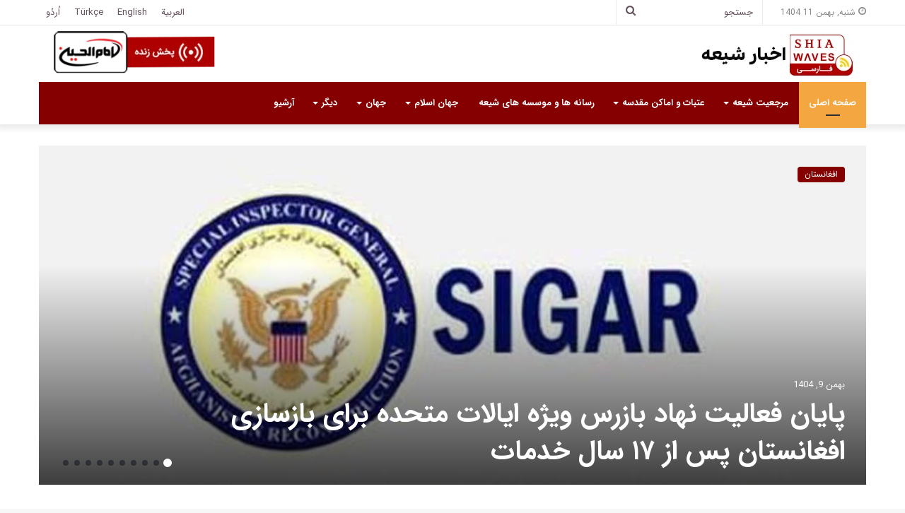

--- FILE ---
content_type: text/html; charset=UTF-8
request_url: https://shiawaves.com/persian/
body_size: 29075
content:
<!DOCTYPE html>
<html dir="rtl" lang="fa-IR" class="" data-skin="light">
<head>
	<meta charset="UTF-8" />
	<link rel="profile" href="https://gmpg.org/xfn/11" />
	
<meta http-equiv='x-dns-prefetch-control' content='on'>
<link rel='dns-prefetch' href='//cdnjs.cloudflare.com' />
<link rel='dns-prefetch' href='//ajax.googleapis.com' />
<link rel='dns-prefetch' href='//fonts.googleapis.com' />
<link rel='dns-prefetch' href='//fonts.gstatic.com' />
<link rel='dns-prefetch' href='//s.gravatar.com' />
<link rel='dns-prefetch' href='//www.google-analytics.com' />
<meta name='robots' content='index, follow, max-image-preview:large, max-snippet:-1, max-video-preview:-1' />

	<!-- This site is optimized with the Yoast SEO plugin v24.3 - https://yoast.com/wordpress/plugins/seo/ -->
	<title>صفحه اصلی - اخبار شیعه - ShiaWaves Persian</title>
	<link rel="canonical" href="https://shiawaves.com/persian/" />
	<meta property="og:locale" content="fa_IR" />
	<meta property="og:type" content="website" />
	<meta property="og:title" content="صفحه اصلی - اخبار شیعه - ShiaWaves Persian" />
	<meta property="og:url" content="https://shiawaves.com/persian/" />
	<meta property="og:site_name" content="اخبار شیعه - ShiaWaves Persian" />
	<meta property="article:modified_time" content="2024-06-20T12:36:27+00:00" />
	<meta name="twitter:card" content="summary_large_image" />
	<script type="application/ld+json" class="yoast-schema-graph">{"@context":"https://schema.org","@graph":[{"@type":"WebPage","@id":"https://shiawaves.com/persian/","url":"https://shiawaves.com/persian/","name":"صفحه اصلی - اخبار شیعه - ShiaWaves Persian","isPartOf":{"@id":"https://shiawaves.com/persian/#website"},"datePublished":"2020-09-18T15:02:33+00:00","dateModified":"2024-06-20T12:36:27+00:00","breadcrumb":{"@id":"https://shiawaves.com/persian/#breadcrumb"},"inLanguage":"fa-IR","potentialAction":[{"@type":"ReadAction","target":["https://shiawaves.com/persian/"]}]},{"@type":"BreadcrumbList","@id":"https://shiawaves.com/persian/#breadcrumb","itemListElement":[{"@type":"ListItem","position":1,"name":"Home"}]},{"@type":"WebSite","@id":"https://shiawaves.com/persian/#website","url":"https://shiawaves.com/persian/","name":"اخبار شیعه - ShiaWaves Persian","description":"Just another ShiaWaves site","potentialAction":[{"@type":"SearchAction","target":{"@type":"EntryPoint","urlTemplate":"https://shiawaves.com/persian/?s={search_term_string}"},"query-input":{"@type":"PropertyValueSpecification","valueRequired":true,"valueName":"search_term_string"}}],"inLanguage":"fa-IR"}]}</script>
	<!-- / Yoast SEO plugin. -->


<link rel="alternate" type="application/rss+xml" title="اخبار شیعه - ShiaWaves Persian &raquo; خوراک" href="https://shiawaves.com/persian/feed/" />
<link rel="alternate" type="application/rss+xml" title="اخبار شیعه - ShiaWaves Persian &raquo; خوراک دیدگاه‌ها" href="https://shiawaves.com/persian/comments/feed/" />

		<style type="text/css">
			:root{
			
					--main-nav-background: #1f2024;
					--main-nav-secondry-background: rgba(0,0,0,0.2);
					--main-nav-primary-color: #0088ff;
					--main-nav-contrast-primary-color: #FFFFFF;
					--main-nav-text-color: #FFFFFF;
					--main-nav-secondry-text-color: rgba(225,255,255,0.5);
					--main-nav-main-border-color: rgba(255,255,255,0.07);
					--main-nav-secondry-border-color: rgba(255,255,255,0.04);
				
			}
		</style>
	<link rel="alternate" title="oEmbed (JSON)" type="application/json+oembed" href="https://shiawaves.com/persian/wp-json/oembed/1.0/embed?url=https%3A%2F%2Fshiawaves.com%2Fpersian%2F" />
<link rel="alternate" title="oEmbed (XML)" type="text/xml+oembed" href="https://shiawaves.com/persian/wp-json/oembed/1.0/embed?url=https%3A%2F%2Fshiawaves.com%2Fpersian%2F&#038;format=xml" />
<meta name="viewport" content="width=device-width, initial-scale=1.0" /><style id='wp-img-auto-sizes-contain-inline-css' type='text/css'>
img:is([sizes=auto i],[sizes^="auto," i]){contain-intrinsic-size:3000px 1500px}
/*# sourceURL=wp-img-auto-sizes-contain-inline-css */
</style>
<style id='wp-emoji-styles-inline-css' type='text/css'>

	img.wp-smiley, img.emoji {
		display: inline !important;
		border: none !important;
		box-shadow: none !important;
		height: 1em !important;
		width: 1em !important;
		margin: 0 0.07em !important;
		vertical-align: -0.1em !important;
		background: none !important;
		padding: 0 !important;
	}
/*# sourceURL=wp-emoji-styles-inline-css */
</style>
<link rel='stylesheet' id='taqyeem-buttons-style-css' href='https://shiawaves.com/persian/wp-content/plugins/taqyeem-buttons/assets/style.css?ver=6.9' type='text/css' media='all' />
<link rel='stylesheet' id='wpsw_social-icons-css' href='https://shiawaves.com/persian/wp-content/plugins/wp-social-widget/assets/css/social-icons.css?ver=2.3.1' type='text/css' media='all' />
<link rel='stylesheet' id='wpsw_social-css-css' href='https://shiawaves.com/persian/wp-content/plugins/wp-social-widget/assets/css/social-style.css?ver=2.3.1' type='text/css' media='all' />
<link rel='stylesheet' id='tie-css-base-css' href='https://shiawaves.com/persian/wp-content/themes/jannah/assets/css/base.min.css?ver=6.3.1' type='text/css' media='all' />
<link rel='stylesheet' id='tie-css-styles-css' href='https://shiawaves.com/persian/wp-content/themes/jannah/assets/css/style.min.css?ver=6.3.1' type='text/css' media='all' />
<link rel='stylesheet' id='tie-css-widgets-css' href='https://shiawaves.com/persian/wp-content/themes/jannah/assets/css/widgets.min.css?ver=6.3.1' type='text/css' media='all' />
<link rel='stylesheet' id='tie-css-helpers-css' href='https://shiawaves.com/persian/wp-content/themes/jannah/assets/css/helpers.min.css?ver=6.3.1' type='text/css' media='all' />
<link rel='stylesheet' id='tie-fontawesome5-css' href='https://shiawaves.com/persian/wp-content/themes/jannah/assets/css/fontawesome.css?ver=6.3.1' type='text/css' media='all' />
<link rel='stylesheet' id='tie-css-ilightbox-css' href='https://shiawaves.com/persian/wp-content/themes/jannah/assets/ilightbox/dark-skin/skin.css?ver=6.3.1' type='text/css' media='all' />
<link rel='stylesheet' id='tie-css-shortcodes-css' href='https://shiawaves.com/persian/wp-content/themes/jannah/assets/css/plugins/shortcodes.min.css?ver=6.3.1' type='text/css' media='all' />
<link rel='stylesheet' id='taqyeem-styles-css' href='https://shiawaves.com/persian/wp-content/themes/jannah/assets/css/plugins/taqyeem.min.css?ver=6.3.1' type='text/css' media='all' />
<link rel='stylesheet' id='tie-theme-rtl-css-css' href='https://shiawaves.com/persian/wp-content/themes/jannah/rtl.css?ver=6.9' type='text/css' media='all' />
<link rel='stylesheet' id='tie-theme-child-css-css' href='https://shiawaves.com/persian/wp-content/themes/jannah-child/style.css?ver=6.9' type='text/css' media='all' />
<style id='tie-theme-child-css-inline-css' type='text/css'>
body{font-family: 'IRANSans';}.logo-text,h1,h2,h3,h4,h5,h6,.the-subtitle{font-family: 'IRANSans';}#main-nav .main-menu > ul > li > a{font-family: 'IRANSans';}blockquote p{font-family: 'IRANSans';}:root:root{--brand-color: #850000;--dark-brand-color: #530000;--bright-color: #FFFFFF;--base-color: #2c2f34;}#reading-position-indicator{box-shadow: 0 0 10px rgba( 133,0,0,0.7);}:root:root{--brand-color: #850000;--dark-brand-color: #530000;--bright-color: #FFFFFF;--base-color: #2c2f34;}#reading-position-indicator{box-shadow: 0 0 10px rgba( 133,0,0,0.7);}::-moz-selection{background-color: #850000;color: #FFFFFF;}::selection{background-color: #850000;color: #FFFFFF;}a,body .entry a,.dark-skin body .entry a,.comment-list .comment-content a{color: #850000;}a:hover,body .entry a:hover,.dark-skin body .entry a:hover,.comment-list .comment-content a:hover{color: #3a0000;}#top-nav,#top-nav .sub-menu,#top-nav .comp-sub-menu,#top-nav .ticker-content,#top-nav .ticker-swipe,.top-nav-boxed #top-nav .topbar-wrapper,#autocomplete-suggestions.search-in-top-nav,#top-nav .guest-btn:not(:hover){background-color : #ffffff;}#top-nav *,#autocomplete-suggestions.search-in-top-nav{border-color: rgba( 0,0,0,0.08);}#top-nav .icon-basecloud-bg:after{color: #ffffff;}#top-nav a:not(:hover),#top-nav input,#top-nav #search-submit,#top-nav .fa-spinner,#top-nav .dropdown-social-icons li a span,#top-nav .components > li .social-link:not(:hover) span,#autocomplete-suggestions.search-in-top-nav a{color: #66525f;}#top-nav .menu-item-has-children > a:before{border-top-color: #66525f;}#top-nav li .menu-item-has-children > a:before{border-top-color: transparent;border-left-color: #66525f;}.rtl #top-nav .menu li .menu-item-has-children > a:before{border-left-color: transparent;border-right-color: #66525f;}#top-nav input::-moz-placeholder{color: #66525f;}#top-nav input:-moz-placeholder{color: #66525f;}#top-nav input:-ms-input-placeholder{color: #66525f;}#top-nav input::-webkit-input-placeholder{color: #66525f;}#top-nav .comp-sub-menu .button:hover,#top-nav .checkout-button,#autocomplete-suggestions.search-in-top-nav .button{background-color: #f4a641;}#top-nav a:hover,#top-nav .menu li:hover > a,#top-nav .menu > .tie-current-menu > a,#top-nav .components > li:hover > a,#top-nav .components #search-submit:hover,#autocomplete-suggestions.search-in-top-nav .post-title a:hover{color: #f4a641;}#top-nav .comp-sub-menu .button:hover{border-color: #f4a641;}#top-nav .tie-current-menu > a:before,#top-nav .menu .menu-item-has-children:hover > a:before{border-top-color: #f4a641;}#top-nav .menu li .menu-item-has-children:hover > a:before{border-top-color: transparent;border-left-color: #f4a641;}.rtl #top-nav .menu li .menu-item-has-children:hover > a:before{border-left-color: transparent;border-right-color: #f4a641;}#top-nav .comp-sub-menu .button:hover,#top-nav .comp-sub-menu .checkout-button,#autocomplete-suggestions.search-in-top-nav .button{color: #FFFFFF;}#top-nav .comp-sub-menu .checkout-button:hover,#autocomplete-suggestions.search-in-top-nav .button:hover{background-color: #d68823;}#top-nav,#top-nav .comp-sub-menu,#top-nav .tie-weather-widget{color: #888888;}#autocomplete-suggestions.search-in-top-nav .post-meta,#autocomplete-suggestions.search-in-top-nav .post-meta a:not(:hover){color: rgba( 136,136,136,0.7 );}#top-nav .weather-icon .icon-cloud,#top-nav .weather-icon .icon-basecloud-bg,#top-nav .weather-icon .icon-cloud-behind{color: #888888 !important;}#main-nav .main-menu-wrapper,#main-nav .menu-sub-content,#main-nav .comp-sub-menu,#main-nav .guest-btn:not(:hover),#main-nav ul.cats-vertical li a.is-active,#main-nav ul.cats-vertical li a:hover,#autocomplete-suggestions.search-in-main-nav{background-color: #850000;}#main-nav{border-width: 0;}#theme-header #main-nav:not(.fixed-nav){bottom: 0;}#main-nav .icon-basecloud-bg:after{color: #850000;}#autocomplete-suggestions.search-in-main-nav{border-color: rgba(255,255,255,0.07);}.main-nav-boxed #main-nav .main-menu-wrapper{border-width: 0;}#main-nav .menu li.menu-item-has-children > a:before,#main-nav .main-menu .mega-menu > a:before{border-top-color: #ffffff;}#main-nav .menu li .menu-item-has-children > a:before,#main-nav .mega-menu .menu-item-has-children > a:before{border-top-color: transparent;border-left-color: #ffffff;}.rtl #main-nav .menu li .menu-item-has-children > a:before,.rtl #main-nav .mega-menu .menu-item-has-children > a:before{border-left-color: transparent;border-right-color: #ffffff;}#main-nav a:not(:hover),#main-nav a.social-link:not(:hover) span,#main-nav .dropdown-social-icons li a span,#autocomplete-suggestions.search-in-main-nav a{color: #ffffff;}.main-nav {--main-nav-primary-color: #f4a641;}#main-nav .mega-links-head:after,#main-nav .comp-sub-menu .button:hover,#main-nav .comp-sub-menu .checkout-button,#main-nav .cats-horizontal a.is-active,#main-nav .cats-horizontal a:hover,#autocomplete-suggestions.search-in-main-nav .button,#main-nav .spinner > div{background-color: #f4a641;}#main-nav .menu ul li:hover > a,#main-nav .menu ul li.current-menu-item:not(.mega-link-column) > a,#main-nav .components a:hover,#main-nav .components > li:hover > a,#main-nav #search-submit:hover,#main-nav .cats-vertical a.is-active,#main-nav .cats-vertical a:hover,#main-nav .mega-menu .post-meta a:hover,#main-nav .mega-menu .post-box-title a:hover,#autocomplete-suggestions.search-in-main-nav a:hover,#main-nav .spinner-circle:after{color: #f4a641;}#main-nav .menu > li.tie-current-menu > a,#main-nav .menu > li:hover > a,#main-nav .components .button:hover,#main-nav .comp-sub-menu .checkout-button,.theme-header #main-nav .mega-menu .cats-horizontal a.is-active,.theme-header #main-nav .mega-menu .cats-horizontal a:hover,#autocomplete-suggestions.search-in-main-nav a.button{color: #FFFFFF;}#main-nav .menu > li.tie-current-menu > a:before,#main-nav .menu > li:hover > a:before{border-top-color: #FFFFFF;}.main-nav-light #main-nav .menu-item-has-children li:hover > a:before,.main-nav-light #main-nav .mega-menu li:hover > a:before{border-left-color: #f4a641;}.rtl .main-nav-light #main-nav .menu-item-has-children li:hover > a:before,.rtl .main-nav-light #main-nav .mega-menu li:hover > a:before{border-right-color: #f4a641;border-left-color: transparent;}#autocomplete-suggestions.search-in-main-nav .button:hover,#main-nav .comp-sub-menu .checkout-button:hover{background-color: #d68823;}#main-nav,#main-nav input,#main-nav #search-submit,#main-nav .fa-spinner,#main-nav .comp-sub-menu,#main-nav .tie-weather-widget{color: #b39fac;}#main-nav input::-moz-placeholder{color: #b39fac;}#main-nav input:-moz-placeholder{color: #b39fac;}#main-nav input:-ms-input-placeholder{color: #b39fac;}#main-nav input::-webkit-input-placeholder{color: #b39fac;}#main-nav .mega-menu .post-meta,#main-nav .mega-menu .post-meta a,#autocomplete-suggestions.search-in-main-nav .post-meta{color: rgba(179,159,172,0.6);}#main-nav .weather-icon .icon-cloud,#main-nav .weather-icon .icon-basecloud-bg,#main-nav .weather-icon .icon-cloud-behind{color: #b39fac !important;}#footer{background-color: #260000;}#site-info{background-color: #0f0000;}#footer .posts-list-counter .posts-list-items li.widget-post-list:before{border-color: #260000;}#footer .timeline-widget a .date:before{border-color: rgba(38,0,0,0.8);}#footer .footer-boxed-widget-area,#footer textarea,#footer input:not([type=submit]),#footer select,#footer code,#footer kbd,#footer pre,#footer samp,#footer .show-more-button,#footer .slider-links .tie-slider-nav span,#footer #wp-calendar,#footer #wp-calendar tbody td,#footer #wp-calendar thead th,#footer .widget.buddypress .item-options a{border-color: rgba(255,255,255,0.1);}#footer .social-statistics-widget .white-bg li.social-icons-item a,#footer .widget_tag_cloud .tagcloud a,#footer .latest-tweets-widget .slider-links .tie-slider-nav span,#footer .widget_layered_nav_filters a{border-color: rgba(255,255,255,0.1);}#footer .social-statistics-widget .white-bg li:before{background: rgba(255,255,255,0.1);}.site-footer #wp-calendar tbody td{background: rgba(255,255,255,0.02);}#footer .white-bg .social-icons-item a span.followers span,#footer .circle-three-cols .social-icons-item a .followers-num,#footer .circle-three-cols .social-icons-item a .followers-name{color: rgba(255,255,255,0.8);}#footer .timeline-widget ul:before,#footer .timeline-widget a:not(:hover) .date:before{background-color: #080000;}.site-footer.dark-skin a:hover,#footer .stars-rating-active,#footer .twitter-icon-wrap span,.block-head-4.magazine2 #footer .tabs li a{color: #f4a641;}#footer .circle_bar{stroke: #f4a641;}#footer .widget.buddypress .item-options a.selected,#footer .widget.buddypress .item-options a.loading,#footer .tie-slider-nav span:hover,.block-head-4.magazine2 #footer .tabs{border-color: #f4a641;}.magazine2:not(.block-head-4) #footer .tabs a:hover,.magazine2:not(.block-head-4) #footer .tabs .active a,.magazine1 #footer .tabs a:hover,.magazine1 #footer .tabs .active a,.block-head-4.magazine2 #footer .tabs.tabs .active a,.block-head-4.magazine2 #footer .tabs > .active a:before,.block-head-4.magazine2 #footer .tabs > li.active:nth-child(n) a:after,#footer .digital-rating-static,#footer .timeline-widget li a:hover .date:before,#footer #wp-calendar #today,#footer .posts-list-counter .posts-list-items li.widget-post-list:before,#footer .cat-counter span,#footer.dark-skin .the-global-title:after,#footer .button,#footer [type='submit'],#footer .spinner > div,#footer .widget.buddypress .item-options a.selected,#footer .widget.buddypress .item-options a.loading,#footer .tie-slider-nav span:hover,#footer .fullwidth-area .tagcloud a:hover{background-color: #f4a641;color: #FFFFFF;}.block-head-4.magazine2 #footer .tabs li a:hover{color: #d68823;}.block-head-4.magazine2 #footer .tabs.tabs .active a:hover,#footer .widget.buddypress .item-options a.selected,#footer .widget.buddypress .item-options a.loading,#footer .tie-slider-nav span:hover{color: #FFFFFF !important;}#footer .button:hover,#footer [type='submit']:hover{background-color: #d68823;color: #FFFFFF;}#footer .site-info a:hover{color: #f4a641;}.side-aside #mobile-menu li a,.side-aside #mobile-menu .mobile-arrows,.side-aside #mobile-search .search-field{color: #f4a641;}#mobile-search .search-field::-moz-placeholder {color: #f4a641;}#mobile-search .search-field:-moz-placeholder {color: #f4a641;}#mobile-search .search-field:-ms-input-placeholder {color: #f4a641;}#mobile-search .search-field::-webkit-input-placeholder {color: #f4a641;}@media (max-width: 991px){.tie-btn-close span{color: #f4a641;}}@font-face {font-family: IRANSans;font-style: normal;font-weight: 900;src: url('/wp-content/fonts/IRANSans/eot/IRANSansWeb_Black.eot');src: url('/wp-content/fonts/IRANSans/eot/IRANSansWeb_Black.eot?#iefix') format('embedded-opentype'), url('/wp-content/fonts/IRANSans/woff2/IRANSansWeb_Black.woff2') format('woff2'), url('/wp-content/fonts/IRANSans/woff/IRANSansWeb_Black.woff') format('woff'), url('/wp-content/fonts/IRANSans/ttf/IRANSansWeb_Black.ttf') format('truetype');}@font-face {font-family: IRANSans;font-style: normal;font-weight: bold;src: url('/wp-content/fonts/IRANSans/eot/IRANSansWeb_Bold.eot');src: url('/wp-content/fonts/IRANSans/eot/IRANSansWeb_Bold.eot?#iefix') format('embedded-opentype'), url('/wp-content/fonts/IRANSans/woff2/IRANSansWeb_Bold.woff2') format('woff2'), url('/wp-content/fonts/IRANSans/woff/IRANSansWeb_Bold.woff') format('woff'), url('/wp-content/fonts/IRANSans/ttf/IRANSansWeb_Bold.ttf') format('truetype');}@font-face {font-family: IRANSans;font-style: normal;font-weight: 500;src: url('/wp-content/fonts/IRANSans/eot/IRANSansWeb_Medium.eot');src: url('/wp-content/fonts/IRANSans/eot/IRANSansWeb_Medium.eot?#iefix') format('embedded-opentype'), url('/wp-content/fonts/IRANSans/woff2/IRANSansWeb_Medium.woff2') format('woff2'), url('/wp-content/fonts/IRANSans/woff/IRANSansWeb_Medium.woff') format('woff'), url('/wp-content/fonts/IRANSans/ttf/IRANSansWeb_Medium.ttf') format('truetype');}@font-face {font-family: IRANSans;font-style: normal;font-weight: 300;src: url('/wp-content/fonts/IRANSans/eot/IRANSansWeb_Light.eot');src: url('/wp-content/fonts/IRANSans/eot/IRANSansWeb_Light.eot?#iefix') format('embedded-opentype'), url('/wp-content/fonts/IRANSans/woff2/IRANSansWeb_Light.woff2') format('woff2'), url('/wp-content/fonts/IRANSans/woff/IRANSansWeb_Light.woff') format('woff'), url('/wp-content/fonts/IRANSans/ttf/IRANSansWeb_Light.ttf') format('truetype');}@font-face {font-family: IRANSans;font-style: normal;font-weight: 200;src: url('/wp-content/fonts/IRANSans/eot/IRANSansWeb_UltraLight.eot');src: url('/wp-content/fonts/IRANSans/eot/IRANSansWeb_UltraLight.eot?#iefix') format('embedded-opentype'), url('/wp-content/fonts/IRANSans/woff2/IRANSansWeb_UltraLight.woff2') format('woff2'), url('/wp-content/fonts/IRANSans/woff/IRANSansWeb_UltraLight.woff') format('woff'), url('/wp-content/fonts/IRANSans/ttf/IRANSansWeb_UltraLight.ttf') format('truetype');}@font-face {font-family: IRANSans;font-style: normal;font-weight: normal;src: url('/wp-content/fonts/IRANSans/eot/IRANSansWeb.eot');src: url('/wp-content/fonts/IRANSans/eot/IRANSansWeb.eot?#iefix') format('embedded-opentype'), url('/wp-content/fonts/IRANSans/woff2/IRANSansWeb.woff2') format('woff2'), url('/wp-content/fonts/IRANSans/woff/IRANSansWeb.woff') format('woff'), url('/wp-content/fonts/IRANSans/ttf/IRANSansWeb.ttf') format('truetype');}.yt-username{color: #fff !important;font-family: IRANSans !important;}#tie-body .dark-skin .mag-box-title h3 a,#tie-body .dark-skin .mag-box-title h3 a:hover,#tie-body .dark-skin .block-more-button:hover,#tie-body .dark-skin .block-more-button{color:#fff}.category #breadcrumb{display: none;}.sub-menu .current-menu-item a,.sub-menu .menu-item a:hover{color:#ffcb05 !important;}#sticky-logo{background-color:#fff;}.dark-skin h3{color:#fff;}.cat-counter span{display:none !important;}.header-container .stream-item{margin:0 !important;padding-left:0 !important;}.header-container .stream-item img{margin-top:6px;}.aboutme-widget-content{text-align:justify;}#search-2{padding-top:4px !important;}.links-homepage-title h2{font-size:34px;margin-bottom: 16px;}.links-homepage-title .section-item{padding:0;}.links-homepage{text-align:center;}.links-homepage li{list-style: none !important;display:inline-table;margin: 0 6px;}.page-id-59196 table tr td:last-child,.page-id-59207 table tr td:last-child{border-left:1px solid rgba(0,0,0,0.1) !important;}#menu-item-60906,#tie-block_2868,#tie-block_2129{display:none;}.button-archive span{width: 100%;display: block;text-align: center;padding: 10px;background-color: #850000;color: #fff;border-radius: 6px}a.line-share-btn,a.whatsapp-share-btn,a.telegram-share-btn,a.viber-share-btn{display:inline-block !important;}#menu-language-1 li{display: inline-block;}#menu-language-1 {text-align:center;}#menu-language-1 li:not(:last-child):after{content: " | ";display: inline;}@media only screen and (max-width: 1024px) and (min-width: 768px){.header-container .stream-item-top-wrapper{display:none;}.header-container .logo-container{background-image:url(/persian/wp-content/uploads/sites/2/2020/08/ihtv-header-logo2.png);background-repeat: no-repeat;background-position: 52px 8px;}#menu-item-60906,#tie-block_2868,#tie-block_2129{display:block;}a.line-share-btn,a.whatsapp-share-btn,a.telegram-share-btn,a.viber-share-btn{display:inline-block !important;}}@media only screen and (max-width: 768px) and (min-width: 0px){.header-container .stream-item-top-wrapper{display:none;}.header-container .logo-container{background-image:url(/persian/wp-content/uploads/sites/2/2020/08/ihtv-header-logo2.png);background-repeat: no-repeat;background-position: 50px 4px;}.links-homepage{margin:0 !important;padding:0 !important;}#menu-item-60906,#tie-block_2868,#tie-block_2129{display:block;}}
/*# sourceURL=tie-theme-child-css-inline-css */
</style>
<script type="text/javascript" src="https://shiawaves.com/persian/wp-includes/js/jquery/jquery.min.js?ver=3.7.1" id="jquery-core-js"></script>
<script type="text/javascript" src="https://shiawaves.com/persian/wp-includes/js/jquery/jquery-migrate.min.js?ver=3.4.1" id="jquery-migrate-js"></script>
<link rel="https://api.w.org/" href="https://shiawaves.com/persian/wp-json/" /><link rel="alternate" title="JSON" type="application/json" href="https://shiawaves.com/persian/wp-json/wp/v2/pages/60886" /><link rel="EditURI" type="application/rsd+xml" title="RSD" href="https://shiawaves.com/persian/xmlrpc.php?rsd" />
<meta name="generator" content="WordPress 6.9" />
<link rel='shortlink' href='https://shiawaves.com/persian/' />
<script type='text/javascript'>
/* <![CDATA[ */
var taqyeem = {"ajaxurl":"https://shiawaves.com/persian/wp-admin/admin-ajax.php" , "your_rating":"Your Rating:"};
/* ]]> */
</script>

<meta http-equiv="X-UA-Compatible" content="IE=edge">
<link rel="icon" href="https://shiawaves.com/persian/wp-content/uploads/sites/2/2022/04/cropped-شيعه-ويوز-فارسی--32x32.png" sizes="32x32" />
<link rel="icon" href="https://shiawaves.com/persian/wp-content/uploads/sites/2/2022/04/cropped-شيعه-ويوز-فارسی--192x192.png" sizes="192x192" />
<link rel="apple-touch-icon" href="https://shiawaves.com/persian/wp-content/uploads/sites/2/2022/04/cropped-شيعه-ويوز-فارسی--180x180.png" />
<meta name="msapplication-TileImage" content="https://shiawaves.com/persian/wp-content/uploads/sites/2/2022/04/cropped-شيعه-ويوز-فارسی--270x270.png" />
<style id='wp-block-paragraph-inline-css' type='text/css'>
.is-small-text{font-size:.875em}.is-regular-text{font-size:1em}.is-large-text{font-size:2.25em}.is-larger-text{font-size:3em}.has-drop-cap:not(:focus):first-letter{float:right;font-size:8.4em;font-style:normal;font-weight:100;line-height:.68;margin:.05em 0 0 .1em;text-transform:uppercase}body.rtl .has-drop-cap:not(:focus):first-letter{float:none;margin-right:.1em}p.has-drop-cap.has-background{overflow:hidden}:root :where(p.has-background){padding:1.25em 2.375em}:where(p.has-text-color:not(.has-link-color)) a{color:inherit}p.has-text-align-left[style*="writing-mode:vertical-lr"],p.has-text-align-right[style*="writing-mode:vertical-rl"]{rotate:180deg}
/*# sourceURL=https://shiawaves.com/persian/wp-includes/blocks/paragraph/style.min.css */
</style>
<style id='global-styles-inline-css' type='text/css'>
:root{--wp--preset--aspect-ratio--square: 1;--wp--preset--aspect-ratio--4-3: 4/3;--wp--preset--aspect-ratio--3-4: 3/4;--wp--preset--aspect-ratio--3-2: 3/2;--wp--preset--aspect-ratio--2-3: 2/3;--wp--preset--aspect-ratio--16-9: 16/9;--wp--preset--aspect-ratio--9-16: 9/16;--wp--preset--color--black: #000000;--wp--preset--color--cyan-bluish-gray: #abb8c3;--wp--preset--color--white: #ffffff;--wp--preset--color--pale-pink: #f78da7;--wp--preset--color--vivid-red: #cf2e2e;--wp--preset--color--luminous-vivid-orange: #ff6900;--wp--preset--color--luminous-vivid-amber: #fcb900;--wp--preset--color--light-green-cyan: #7bdcb5;--wp--preset--color--vivid-green-cyan: #00d084;--wp--preset--color--pale-cyan-blue: #8ed1fc;--wp--preset--color--vivid-cyan-blue: #0693e3;--wp--preset--color--vivid-purple: #9b51e0;--wp--preset--gradient--vivid-cyan-blue-to-vivid-purple: linear-gradient(135deg,rgb(6,147,227) 0%,rgb(155,81,224) 100%);--wp--preset--gradient--light-green-cyan-to-vivid-green-cyan: linear-gradient(135deg,rgb(122,220,180) 0%,rgb(0,208,130) 100%);--wp--preset--gradient--luminous-vivid-amber-to-luminous-vivid-orange: linear-gradient(135deg,rgb(252,185,0) 0%,rgb(255,105,0) 100%);--wp--preset--gradient--luminous-vivid-orange-to-vivid-red: linear-gradient(135deg,rgb(255,105,0) 0%,rgb(207,46,46) 100%);--wp--preset--gradient--very-light-gray-to-cyan-bluish-gray: linear-gradient(135deg,rgb(238,238,238) 0%,rgb(169,184,195) 100%);--wp--preset--gradient--cool-to-warm-spectrum: linear-gradient(135deg,rgb(74,234,220) 0%,rgb(151,120,209) 20%,rgb(207,42,186) 40%,rgb(238,44,130) 60%,rgb(251,105,98) 80%,rgb(254,248,76) 100%);--wp--preset--gradient--blush-light-purple: linear-gradient(135deg,rgb(255,206,236) 0%,rgb(152,150,240) 100%);--wp--preset--gradient--blush-bordeaux: linear-gradient(135deg,rgb(254,205,165) 0%,rgb(254,45,45) 50%,rgb(107,0,62) 100%);--wp--preset--gradient--luminous-dusk: linear-gradient(135deg,rgb(255,203,112) 0%,rgb(199,81,192) 50%,rgb(65,88,208) 100%);--wp--preset--gradient--pale-ocean: linear-gradient(135deg,rgb(255,245,203) 0%,rgb(182,227,212) 50%,rgb(51,167,181) 100%);--wp--preset--gradient--electric-grass: linear-gradient(135deg,rgb(202,248,128) 0%,rgb(113,206,126) 100%);--wp--preset--gradient--midnight: linear-gradient(135deg,rgb(2,3,129) 0%,rgb(40,116,252) 100%);--wp--preset--font-size--small: 13px;--wp--preset--font-size--medium: 20px;--wp--preset--font-size--large: 36px;--wp--preset--font-size--x-large: 42px;--wp--preset--spacing--20: 0.44rem;--wp--preset--spacing--30: 0.67rem;--wp--preset--spacing--40: 1rem;--wp--preset--spacing--50: 1.5rem;--wp--preset--spacing--60: 2.25rem;--wp--preset--spacing--70: 3.38rem;--wp--preset--spacing--80: 5.06rem;--wp--preset--shadow--natural: 6px 6px 9px rgba(0, 0, 0, 0.2);--wp--preset--shadow--deep: 12px 12px 50px rgba(0, 0, 0, 0.4);--wp--preset--shadow--sharp: 6px 6px 0px rgba(0, 0, 0, 0.2);--wp--preset--shadow--outlined: 6px 6px 0px -3px rgb(255, 255, 255), 6px 6px rgb(0, 0, 0);--wp--preset--shadow--crisp: 6px 6px 0px rgb(0, 0, 0);}:where(.is-layout-flex){gap: 0.5em;}:where(.is-layout-grid){gap: 0.5em;}body .is-layout-flex{display: flex;}.is-layout-flex{flex-wrap: wrap;align-items: center;}.is-layout-flex > :is(*, div){margin: 0;}body .is-layout-grid{display: grid;}.is-layout-grid > :is(*, div){margin: 0;}:where(.wp-block-columns.is-layout-flex){gap: 2em;}:where(.wp-block-columns.is-layout-grid){gap: 2em;}:where(.wp-block-post-template.is-layout-flex){gap: 1.25em;}:where(.wp-block-post-template.is-layout-grid){gap: 1.25em;}.has-black-color{color: var(--wp--preset--color--black) !important;}.has-cyan-bluish-gray-color{color: var(--wp--preset--color--cyan-bluish-gray) !important;}.has-white-color{color: var(--wp--preset--color--white) !important;}.has-pale-pink-color{color: var(--wp--preset--color--pale-pink) !important;}.has-vivid-red-color{color: var(--wp--preset--color--vivid-red) !important;}.has-luminous-vivid-orange-color{color: var(--wp--preset--color--luminous-vivid-orange) !important;}.has-luminous-vivid-amber-color{color: var(--wp--preset--color--luminous-vivid-amber) !important;}.has-light-green-cyan-color{color: var(--wp--preset--color--light-green-cyan) !important;}.has-vivid-green-cyan-color{color: var(--wp--preset--color--vivid-green-cyan) !important;}.has-pale-cyan-blue-color{color: var(--wp--preset--color--pale-cyan-blue) !important;}.has-vivid-cyan-blue-color{color: var(--wp--preset--color--vivid-cyan-blue) !important;}.has-vivid-purple-color{color: var(--wp--preset--color--vivid-purple) !important;}.has-black-background-color{background-color: var(--wp--preset--color--black) !important;}.has-cyan-bluish-gray-background-color{background-color: var(--wp--preset--color--cyan-bluish-gray) !important;}.has-white-background-color{background-color: var(--wp--preset--color--white) !important;}.has-pale-pink-background-color{background-color: var(--wp--preset--color--pale-pink) !important;}.has-vivid-red-background-color{background-color: var(--wp--preset--color--vivid-red) !important;}.has-luminous-vivid-orange-background-color{background-color: var(--wp--preset--color--luminous-vivid-orange) !important;}.has-luminous-vivid-amber-background-color{background-color: var(--wp--preset--color--luminous-vivid-amber) !important;}.has-light-green-cyan-background-color{background-color: var(--wp--preset--color--light-green-cyan) !important;}.has-vivid-green-cyan-background-color{background-color: var(--wp--preset--color--vivid-green-cyan) !important;}.has-pale-cyan-blue-background-color{background-color: var(--wp--preset--color--pale-cyan-blue) !important;}.has-vivid-cyan-blue-background-color{background-color: var(--wp--preset--color--vivid-cyan-blue) !important;}.has-vivid-purple-background-color{background-color: var(--wp--preset--color--vivid-purple) !important;}.has-black-border-color{border-color: var(--wp--preset--color--black) !important;}.has-cyan-bluish-gray-border-color{border-color: var(--wp--preset--color--cyan-bluish-gray) !important;}.has-white-border-color{border-color: var(--wp--preset--color--white) !important;}.has-pale-pink-border-color{border-color: var(--wp--preset--color--pale-pink) !important;}.has-vivid-red-border-color{border-color: var(--wp--preset--color--vivid-red) !important;}.has-luminous-vivid-orange-border-color{border-color: var(--wp--preset--color--luminous-vivid-orange) !important;}.has-luminous-vivid-amber-border-color{border-color: var(--wp--preset--color--luminous-vivid-amber) !important;}.has-light-green-cyan-border-color{border-color: var(--wp--preset--color--light-green-cyan) !important;}.has-vivid-green-cyan-border-color{border-color: var(--wp--preset--color--vivid-green-cyan) !important;}.has-pale-cyan-blue-border-color{border-color: var(--wp--preset--color--pale-cyan-blue) !important;}.has-vivid-cyan-blue-border-color{border-color: var(--wp--preset--color--vivid-cyan-blue) !important;}.has-vivid-purple-border-color{border-color: var(--wp--preset--color--vivid-purple) !important;}.has-vivid-cyan-blue-to-vivid-purple-gradient-background{background: var(--wp--preset--gradient--vivid-cyan-blue-to-vivid-purple) !important;}.has-light-green-cyan-to-vivid-green-cyan-gradient-background{background: var(--wp--preset--gradient--light-green-cyan-to-vivid-green-cyan) !important;}.has-luminous-vivid-amber-to-luminous-vivid-orange-gradient-background{background: var(--wp--preset--gradient--luminous-vivid-amber-to-luminous-vivid-orange) !important;}.has-luminous-vivid-orange-to-vivid-red-gradient-background{background: var(--wp--preset--gradient--luminous-vivid-orange-to-vivid-red) !important;}.has-very-light-gray-to-cyan-bluish-gray-gradient-background{background: var(--wp--preset--gradient--very-light-gray-to-cyan-bluish-gray) !important;}.has-cool-to-warm-spectrum-gradient-background{background: var(--wp--preset--gradient--cool-to-warm-spectrum) !important;}.has-blush-light-purple-gradient-background{background: var(--wp--preset--gradient--blush-light-purple) !important;}.has-blush-bordeaux-gradient-background{background: var(--wp--preset--gradient--blush-bordeaux) !important;}.has-luminous-dusk-gradient-background{background: var(--wp--preset--gradient--luminous-dusk) !important;}.has-pale-ocean-gradient-background{background: var(--wp--preset--gradient--pale-ocean) !important;}.has-electric-grass-gradient-background{background: var(--wp--preset--gradient--electric-grass) !important;}.has-midnight-gradient-background{background: var(--wp--preset--gradient--midnight) !important;}.has-small-font-size{font-size: var(--wp--preset--font-size--small) !important;}.has-medium-font-size{font-size: var(--wp--preset--font-size--medium) !important;}.has-large-font-size{font-size: var(--wp--preset--font-size--large) !important;}.has-x-large-font-size{font-size: var(--wp--preset--font-size--x-large) !important;}
/*# sourceURL=global-styles-inline-css */
</style>
<link rel='stylesheet' id='fv_flowplayer-css' href='https://shiawaves.com/persian/wp-content/fv-flowplayer-custom/style-2.css?ver=1732267698' type='text/css' media='all' />
</head>

<body id="tie-body" class="rtl home wp-singular page-template-default page page-id-60886 wp-theme-jannah wp-child-theme-jannah-child tie-no-js wrapper-has-shadow block-head-1 magazine2 is-thumb-overlay-disabled is-desktop is-header-layout-3 has-header-ad has-builder">



<div class="background-overlay">

	<div id="tie-container" class="site tie-container">

		
		<div id="tie-wrapper">

			
<header id="theme-header" class="theme-header header-layout-3 main-nav-dark main-nav-default-dark main-nav-below main-nav-boxed has-stream-item top-nav-active top-nav-light top-nav-default-light top-nav-above has-shadow has-normal-width-logo has-custom-sticky-logo mobile-header-default">
	
<nav id="top-nav" data-skin="search-in-top-nav" class="has-date-components-menu top-nav header-nav live-search-parent" aria-label="ناوبری ثانویه">
	<div class="container">
		<div class="topbar-wrapper">

			
					<div class="topbar-today-date tie-icon">
						شنبه, بهمن 11 1404					</div>
					
			<div class="tie-alignleft">
				<ul class="components">			<li class="search-bar menu-item custom-menu-link" aria-label="جستجو">
				<form method="get" id="search" action="https://shiawaves.com/persian/">
					<input id="search-input" class="is-ajax-search"  inputmode="search" type="text" name="s" title="جستجو" placeholder="جستجو" />
					<button id="search-submit" type="submit">
						<span class="tie-icon-search tie-search-icon" aria-hidden="true"></span>
						<span class="screen-reader-text">جستجو</span>
					</button>
				</form>
			</li>
			</ul><!-- Components -->			</div><!-- .tie-alignleft /-->

			<div class="tie-alignright">
				<div class="top-menu header-menu"><ul id="menu-language" class="menu"><li id="menu-item-60810" class="menu-item menu-item-type-custom menu-item-object-custom menu-item-60810"><a href="/arabic">العربية</a></li>
<li id="menu-item-60815" class="menu-item menu-item-type-custom menu-item-object-custom menu-item-60815"><a href="/english">English</a></li>
<li id="menu-item-120884" class="menu-item menu-item-type-custom menu-item-object-custom menu-item-120884"><a href="/turkish">Türkçe</a></li>
<li id="menu-item-120885" class="menu-item menu-item-type-custom menu-item-object-custom menu-item-120885"><a href="/urdu">اُردُو</a></li>
</ul></div>			</div><!-- .tie-alignright /-->

		</div><!-- .topbar-wrapper /-->
	</div><!-- .container /-->
</nav><!-- #top-nav /-->

<div class="container header-container">
	<div class="tie-row logo-row">

		
		<div class="logo-wrapper">
			<div class="tie-col-md-4 logo-container clearfix">
				<div id="mobile-header-components-area_1" class="mobile-header-components"><ul class="components"><li class="mobile-component_menu custom-menu-link"><a href="#" id="mobile-menu-icon" class=""><span class="tie-mobile-menu-icon tie-icon-grid-4"></span><span class="screen-reader-text">منو</span></a></li></ul></div>
		<div id="logo" class="image-logo" style="margin-top: 10px; margin-bottom: 6px;">

			
			<a title="اخبار شیعه " href="https://shiawaves.com/persian/">
				
				<picture class="tie-logo-default tie-logo-picture">
					
					<source class="tie-logo-source-default tie-logo-source" srcset="https://shiawaves.com/persian/wp-content/uploads/sites/2/2022/04/shiawaves-persian-site-main-logo.png">
					<img class="tie-logo-img-default tie-logo-img" src="https://shiawaves.com/persian/wp-content/uploads/sites/2/2022/04/shiawaves-persian-site-main-logo.png" alt="اخبار شیعه " width="290" height="64" style="max-height:64px; width: auto;" />
				</picture>
			<h1 class="h1-off">اخبار شیعه </h1>			</a>

			
		</div><!-- #logo /-->

					</div><!-- .tie-col /-->
		</div><!-- .logo-wrapper /-->

		<div class="tie-col-md-8 stream-item stream-item-top-wrapper"><div class="stream-item-top">
					<a href="http://imamhussein.tv" title="پخش زنده" target="_blank" >
						<img src="https://shiawaves.com/persian/wp-content/uploads/sites/2/2022/04/shiawaves-live-logo2-e1650789344192.png" alt="پخش زنده" width="728" height="91" />
					</a>
				</div></div><!-- .tie-col /-->
	</div><!-- .tie-row /-->
</div><!-- .container /-->

<div class="main-nav-wrapper">
	<nav id="main-nav"  class="main-nav header-nav"  aria-label="منوی اصلی">
		<div class="container">

			<div class="main-menu-wrapper">

				
				<div id="menu-components-wrap">

					
		<div id="sticky-logo" class="image-logo">

			
			<a title="اخبار شیعه " href="https://shiawaves.com/persian/">
				
				<picture class="tie-logo-default tie-logo-picture">
					<source class="tie-logo-source-default tie-logo-source" srcset="/persian/wp-content/uploads/sites/2/2020/05/logofa-128.png">
					<img class="tie-logo-img-default tie-logo-img" src="/persian/wp-content/uploads/sites/2/2020/05/logofa-128.png" alt="اخبار شیعه " style="max-height:49px; width: auto;" />
				</picture>
						</a>

			
		</div><!-- #Sticky-logo /-->

		<div class="flex-placeholder"></div>
		


					<div class="main-menu main-menu-wrap tie-alignleft">
						<div id="main-nav-menu" class="main-menu header-menu"><ul id="menu-main" class="menu"><li id="menu-item-60888" class="menu-item menu-item-type-post_type menu-item-object-page menu-item-home current-menu-item page_item page-item-60886 current_page_item menu-item-60888 tie-current-menu"><a href="https://shiawaves.com/persian/">صفحه اصلی</a></li>
<li id="menu-item-60776" class="menu-item menu-item-type-taxonomy menu-item-object-category menu-item-60776 mega-menu mega-cat mega-menu-posts " data-id="4" ><a href="https://shiawaves.com/persian/category/news/marjaeyat/">مرجعیت شیعه</a>
<div class="mega-menu-block menu-sub-content"  >

<div class="mega-menu-content">
<div class="mega-cat-wrapper">

						<div class="mega-cat-content horizontal-posts">

								<div class="mega-ajax-content mega-cat-posts-container clearfix">

						</div><!-- .mega-ajax-content -->

						</div><!-- .mega-cat-content -->

					</div><!-- .mega-cat-Wrapper -->

</div><!-- .mega-menu-content -->

</div><!-- .mega-menu-block --> 
</li>
<li id="menu-item-60777" class="menu-item menu-item-type-taxonomy menu-item-object-category menu-item-60777 mega-menu mega-recent-featured mega-menu-posts " data-id="5" ><a href="https://shiawaves.com/persian/category/news/atabat/">عتبات و اماکن مقدسه</a>
<div class="mega-menu-block menu-sub-content"  >

<div class="mega-menu-content">
<div class="mega-ajax-content">
</div><!-- .mega-ajax-content -->

</div><!-- .mega-menu-content -->

</div><!-- .mega-menu-block --> 
</li>
<li id="menu-item-60953" class="menu-item menu-item-type-post_type menu-item-object-page menu-item-60953"><a href="https://shiawaves.com/persian/media-and-orgs/">رسانه ها و موسسه های شیعه</a></li>
<li id="menu-item-60779" class="menu-item menu-item-type-taxonomy menu-item-object-category menu-item-has-children menu-item-60779"><a href="https://shiawaves.com/persian/category/news/islam/">جهان اسلام</a>
<ul class="sub-menu menu-sub-content">
	<li id="menu-item-60891" class="menu-item menu-item-type-taxonomy menu-item-object-category menu-item-60891"><a href="https://shiawaves.com/persian/category/news/islam/iran/">ایران</a></li>
	<li id="menu-item-60890" class="menu-item menu-item-type-taxonomy menu-item-object-category menu-item-60890"><a href="https://shiawaves.com/persian/category/news/islam/afghanistan/">افغانستان</a></li>
	<li id="menu-item-60889" class="menu-item menu-item-type-taxonomy menu-item-object-category menu-item-60889"><a href="https://shiawaves.com/persian/category/news/islam/azerbaijan/">آذربایجان</a></li>
	<li id="menu-item-60892" class="menu-item menu-item-type-taxonomy menu-item-object-category menu-item-60892"><a href="https://shiawaves.com/persian/category/news/islam/bahrain/">بحرین</a></li>
	<li id="menu-item-60893" class="menu-item menu-item-type-taxonomy menu-item-object-category menu-item-60893"><a href="https://shiawaves.com/persian/category/news/islam/pakistan/">پاکستان</a></li>
	<li id="menu-item-60894" class="menu-item menu-item-type-taxonomy menu-item-object-category menu-item-60894"><a href="https://shiawaves.com/persian/category/news/islam/syria/">سوریه</a></li>
	<li id="menu-item-60895" class="menu-item menu-item-type-taxonomy menu-item-object-category menu-item-60895"><a href="https://shiawaves.com/persian/category/news/islam/iraq/">عراق</a></li>
	<li id="menu-item-60896" class="menu-item menu-item-type-taxonomy menu-item-object-category menu-item-60896"><a href="https://shiawaves.com/persian/category/news/islam/saudi/">عربستان سعودی</a></li>
	<li id="menu-item-60897" class="menu-item menu-item-type-taxonomy menu-item-object-category menu-item-60897"><a href="https://shiawaves.com/persian/category/news/islam/kuwait/">کویت</a></li>
	<li id="menu-item-60898" class="menu-item menu-item-type-taxonomy menu-item-object-category menu-item-60898"><a href="https://shiawaves.com/persian/category/news/islam/lebanon/">لبنان</a></li>
	<li id="menu-item-60954" class="menu-item menu-item-type-taxonomy menu-item-object-category menu-item-60954"><a href="https://shiawaves.com/persian/category/news/islam/yemen/">یمن</a></li>
	<li id="menu-item-60899" class="menu-item menu-item-type-taxonomy menu-item-object-category menu-item-60899"><a href="https://shiawaves.com/persian/category/news/islam/egypt/">مصر</a></li>
</ul>
</li>
<li id="menu-item-60814" class="menu-item menu-item-type-taxonomy menu-item-object-category menu-item-has-children menu-item-60814"><a href="https://shiawaves.com/persian/category/news/world/">جهان</a>
<ul class="sub-menu menu-sub-content">
	<li id="menu-item-60902" class="menu-item menu-item-type-taxonomy menu-item-object-category menu-item-60902"><a href="https://shiawaves.com/persian/category/news/world/america/">آمریکا</a></li>
	<li id="menu-item-60903" class="menu-item menu-item-type-taxonomy menu-item-object-category menu-item-60903"><a href="https://shiawaves.com/persian/category/news/world/europe/">اروپا</a></li>
	<li id="menu-item-60900" class="menu-item menu-item-type-taxonomy menu-item-object-category menu-item-60900"><a href="https://shiawaves.com/persian/category/news/world/asia/">آسیا</a></li>
	<li id="menu-item-60901" class="menu-item menu-item-type-taxonomy menu-item-object-category menu-item-60901"><a href="https://shiawaves.com/persian/category/news/world/africa/">آفریقا</a></li>
	<li id="menu-item-60904" class="menu-item menu-item-type-taxonomy menu-item-object-category menu-item-60904"><a href="https://shiawaves.com/persian/category/news/world/australia/">استرلیا</a></li>
</ul>
</li>
<li id="menu-item-60905" class="menu-item menu-item-type-custom menu-item-object-custom menu-item-has-children menu-item-60905"><a href="#">دیگر</a>
<ul class="sub-menu menu-sub-content">
	<li id="menu-item-100901" class="menu-item menu-item-type-custom menu-item-object-custom menu-item-100901"><a href="https://shiawaves.com/persian/tag/arbaeen/">اربعین</a></li>
	<li id="menu-item-61006" class="menu-item menu-item-type-taxonomy menu-item-object-category menu-item-61006"><a href="https://shiawaves.com/persian/category/news/heyaat/">هيئت ها و شعائر حسينى</a></li>
	<li id="menu-item-60780" class="menu-item menu-item-type-taxonomy menu-item-object-category menu-item-60780"><a href="https://shiawaves.com/persian/category/news/arts/">فرهنگ و هنر</a></li>
	<li id="menu-item-60781" class="menu-item menu-item-type-taxonomy menu-item-object-category menu-item-60781"><a href="https://shiawaves.com/persian/category/news/science/">علم و فناوری</a></li>
	<li id="menu-item-61650" class="menu-item menu-item-type-post_type menu-item-object-page menu-item-61650"><a href="https://shiawaves.com/persian/videos/">ویدیو ها</a></li>
	<li id="menu-item-60782" class="menu-item menu-item-type-taxonomy menu-item-object-category menu-item-60782"><a href="https://shiawaves.com/persian/category/pics/">گزارش تصویری</a></li>
	<li id="menu-item-60783" class="menu-item menu-item-type-taxonomy menu-item-object-category menu-item-60783"><a href="https://shiawaves.com/persian/category/articles/">مقالات</a></li>
	<li id="menu-item-61007" class="menu-item menu-item-type-post_type menu-item-object-page menu-item-61007"><a href="https://shiawaves.com/persian/book/">کتاب اخبار شیعه</a></li>
	<li id="menu-item-61008" class="menu-item menu-item-type-post_type menu-item-object-page menu-item-61008"><a href="https://shiawaves.com/persian/shia-calendar/">تقويم شبكه امام حسين عليه السلام</a></li>
</ul>
</li>
<li id="menu-item-60952" class="menu-item menu-item-type-post_type menu-item-object-page menu-item-60952"><a href="https://shiawaves.com/persian/archive/">آرشیو</a></li>
<li id="menu-item-60906" class="menu-item menu-item-type-custom menu-item-object-custom menu-item-60906"><a href="https://imamhussein.tv">پخش زنده</a></li>
</ul></div>					</div><!-- .main-menu.tie-alignleft /-->

					
				</div><!-- #menu-components-wrap /-->
			</div><!-- .main-menu-wrapper /-->
		</div><!-- .container /-->

			</nav><!-- #main-nav /-->
</div><!-- .main-nav-wrapper /-->

</header>



<div id="tiepost-60886-section-1785" class="section-wrapper container normal-width without-background is-stretch-section">
	<div class="section-item is-first-section full-width" style="" >

		
				<div class="container-normal">
					<div class="tie-row main-content-row">
						<div class="main-content tie-col-md-12">			<section id="tie-block_3266" class="slider-area mag-box">

				
				<div class="slider-area-inner">

					<div id="tie-main-slider-8-block_3266" class="tie-main-slider main-slider boxed-slider-wrapper boxed-slider tie-slick-slider-wrapper" data-slider-id="8"  data-autoplay="true" data-speed="3000">

						
						<div class="main-slider-inner">

							
								<div class="containerblock_3266">
									<div class="tie-slick-slider">

										<ul class="tie-slider-nav"></ul><div style="background-image: url(https://shiawaves.com/persian/wp-content/uploads/sites/2/2026/01/photo_2026-01-29_13-52-41.jpg)" class="slide slide-id-173668 tie-slide-1 tie-standard">
					<a href="https://shiawaves.com/persian/news/islam/afghanistan/173668-%d9%be%d8%a7%db%8c%d8%a7%d9%86-%d9%81%d8%b9%d8%a7%d9%84%db%8c%d8%aa-%d9%86%d9%87%d8%a7%d8%af-%d8%a8%d8%a7%d8%b2%d8%b1%d8%b3-%d9%88%db%8c%da%98%d9%87-%d8%a7%db%8c%d8%a7%d9%84%d8%a7%d8%aa-%d9%85%d8%aa/" class="all-over-thumb-link" aria-label="پایان فعالیت نهاد بازرس ویژه ایالات متحده برای بازسازی افغانستان پس از ۱۷ سال خدمات"></a>
					<div class="thumb-overlay"><span class="post-cat-wrap"><a class="post-cat tie-cat-25" href="https://shiawaves.com/persian/category/news/islam/afghanistan/">افغانستان</a></span><div class="thumb-content"><div class="thumb-meta"><span class="date meta-item tie-icon">بهمن 9, 1404</span></div>
				<h2 class="thumb-title"><a href="https://shiawaves.com/persian/news/islam/afghanistan/173668-%d9%be%d8%a7%db%8c%d8%a7%d9%86-%d9%81%d8%b9%d8%a7%d9%84%db%8c%d8%aa-%d9%86%d9%87%d8%a7%d8%af-%d8%a8%d8%a7%d8%b2%d8%b1%d8%b3-%d9%88%db%8c%da%98%d9%87-%d8%a7%db%8c%d8%a7%d9%84%d8%a7%d8%aa-%d9%85%d8%aa/">پایان فعالیت نهاد بازرس ویژه ایالات متحده برای بازسازی افغانستان پس از ۱۷ سال خدمات</a></h2>
			<div class="thumb-desc">پایان فعالیت نهاد بازرس ویژه ایالات متحده برای بازسازی افغانستان پس از ۱۷ سال خدمات&hellip;</div><!-- .thumb-desc --></div> <!-- .thumb-content /-->
					</div><!-- .thumb-overlay /-->
				</div><!-- .slide || .grid-item /-->
			<div style="background-image: url(https://shiawaves.com/persian/wp-content/uploads/sites/2/2026/01/photo_2026-01-29_13-49-29.jpg)" class="slide slide-id-173665 tie-slide-2 tie-standard">
					<a href="https://shiawaves.com/persian/news/science/173665-%d9%be%d8%a7%da%a9%d8%b3%d8%a7%d8%b2%db%8c-%da%a9%d8%a8%d8%af-%d8%a8%d8%a7-%d9%85%d8%ad%d8%b5%d9%88%d9%84%d8%a7%d8%aa-%d8%b3%d9%85%d8%b2%d8%af%d8%a7%d8%8c-%d9%88%d8%a7%d9%82%d8%b9%db%8c%d8%aa/" class="all-over-thumb-link" aria-label="پاکسازی کبد با محصولات سم‌زدا، واقعیت یا تبلیغ تجاری"></a>
					<div class="thumb-overlay"><span class="post-cat-wrap"><a class="post-cat tie-cat-21" href="https://shiawaves.com/persian/category/news/science/">علم و فناوری</a></span><div class="thumb-content"><div class="thumb-meta"><span class="date meta-item tie-icon">بهمن 9, 1404</span></div>
				<h2 class="thumb-title"><a href="https://shiawaves.com/persian/news/science/173665-%d9%be%d8%a7%da%a9%d8%b3%d8%a7%d8%b2%db%8c-%da%a9%d8%a8%d8%af-%d8%a8%d8%a7-%d9%85%d8%ad%d8%b5%d9%88%d9%84%d8%a7%d8%aa-%d8%b3%d9%85%d8%b2%d8%af%d8%a7%d8%8c-%d9%88%d8%a7%d9%82%d8%b9%db%8c%d8%aa/">پاکسازی کبد با محصولات سم‌زدا، واقعیت یا تبلیغ تجاری</a></h2>
			<div class="thumb-desc">پاکسازی کبد با محصولات سم‌زدا، واقعیت یا تبلیغ تجاری همه سال تبلیغات محصولات سم‌زدا و&hellip;</div><!-- .thumb-desc --></div> <!-- .thumb-content /-->
					</div><!-- .thumb-overlay /-->
				</div><!-- .slide || .grid-item /-->
			<div style="background-image: url(https://shiawaves.com/persian/wp-content/uploads/sites/2/2026/01/e6d7be4df3105525c874e7836fa6e728659aee31.jpeg)" class="slide slide-id-173662 tie-slide-3 tie-standard">
					<a href="https://shiawaves.com/persian/news/world/europe/173662-%d8%a7%d8%b3%d9%be%d8%a7%d9%86%db%8c%d8%a7-%d8%a8%d8%a7-%db%8c%da%a9-%d9%81%d8%b1%d9%85%d8%a7%d9%86-%d8%a7%d8%ac%d8%b1%d8%a7%db%8c%db%8c-%d9%88%d8%b6%d8%b9%db%8c%d8%aa-%d9%86%db%8c%d9%85-%d9%85%db%8c/" class="all-over-thumb-link" aria-label="اسپانیا با یک فرمان اجرایی وضعیت نیم میلیون مهاجر فاقد مدارک اقامتی را قانونی می‌کند"></a>
					<div class="thumb-overlay"><span class="post-cat-wrap"><a class="post-cat tie-cat-15" href="https://shiawaves.com/persian/category/news/world/europe/">اروپا</a></span><div class="thumb-content"><div class="thumb-meta"><span class="date meta-item tie-icon">بهمن 9, 1404</span></div>
				<h2 class="thumb-title"><a href="https://shiawaves.com/persian/news/world/europe/173662-%d8%a7%d8%b3%d9%be%d8%a7%d9%86%db%8c%d8%a7-%d8%a8%d8%a7-%db%8c%da%a9-%d9%81%d8%b1%d9%85%d8%a7%d9%86-%d8%a7%d8%ac%d8%b1%d8%a7%db%8c%db%8c-%d9%88%d8%b6%d8%b9%db%8c%d8%aa-%d9%86%db%8c%d9%85-%d9%85%db%8c/">اسپانیا با یک فرمان اجرایی وضعیت نیم میلیون مهاجر فاقد مدارک اقامتی را قانونی می‌کند</a></h2>
			<div class="thumb-desc">اسپانیا با یک فرمان اجرایی وضعیت نیم میلیون مهاجر فاقد مدارک اقامتی را قانونی می‌کند&hellip;</div><!-- .thumb-desc --></div> <!-- .thumb-content /-->
					</div><!-- .thumb-overlay /-->
				</div><!-- .slide || .grid-item /-->
			<div style="background-image: url(https://shiawaves.com/persian/wp-content/uploads/sites/2/2026/01/photo_2026-01-29_13-37-41.jpg)" class="slide slide-id-173659 tie-slide-4 tie-standard">
					<a href="https://shiawaves.com/persian/news/atabat/173659-%d8%a2%d8%ba%d8%a7%d8%b2-%d8%a2%d8%b2%d9%85%d8%a7%db%8c%d8%b4%db%8c-%d8%aa%d8%b1%d8%af%d8%af-%da%a9%d8%a7%d9%be%d9%88%d8%aa%d8%a7%da%98-%d8%ae%d9%88%d8%af%d8%b1%d9%88%d9%87%d8%a7%db%8c-%d8%b2%d8%a7/" class="all-over-thumb-link" aria-label="آغاز آزمایشی تردد کاپوتاژ خودروهای زائران میان ایران و عراق از مرز خسروی"></a>
					<div class="thumb-overlay"><span class="post-cat-wrap"><a class="post-cat tie-cat-5" href="https://shiawaves.com/persian/category/news/atabat/">عتبات و اماکن مقدسه</a></span><div class="thumb-content"><div class="thumb-meta"><span class="date meta-item tie-icon">بهمن 9, 1404</span></div>
				<h2 class="thumb-title"><a href="https://shiawaves.com/persian/news/atabat/173659-%d8%a2%d8%ba%d8%a7%d8%b2-%d8%a2%d8%b2%d9%85%d8%a7%db%8c%d8%b4%db%8c-%d8%aa%d8%b1%d8%af%d8%af-%da%a9%d8%a7%d9%be%d9%88%d8%aa%d8%a7%da%98-%d8%ae%d9%88%d8%af%d8%b1%d9%88%d9%87%d8%a7%db%8c-%d8%b2%d8%a7/">آغاز آزمایشی تردد کاپوتاژ خودروهای زائران میان ایران و عراق از مرز خسروی</a></h2>
			<div class="thumb-desc">آغاز آزمایشی تردد کاپوتاژ خودروهای زائران میان ایران و عراق از مرز خسروی طرح آزمایشی&hellip;</div><!-- .thumb-desc --></div> <!-- .thumb-content /-->
					</div><!-- .thumb-overlay /-->
				</div><!-- .slide || .grid-item /-->
			<div style="background-image: url(https://shiawaves.com/persian/wp-content/uploads/sites/2/2026/01/images-43.jpeg)" class="slide slide-id-173656 tie-slide-5 tie-standard">
					<a href="https://shiawaves.com/persian/news/science/173656-%d8%aa%d8%b4%d8%af%db%8c%d8%af-%d9%86%d8%b8%d8%a7%d8%b1%d8%aa-%d8%a7%d8%aa%d8%ad%d8%a7%d8%af%db%8c%d9%87-%d8%a7%d8%b1%d9%88%d9%be%d8%a7-%d8%a8%d8%b1-%d9%88%d8%a7%d8%aa%d8%b3%d8%a7%d9%be/" class="all-over-thumb-link" aria-label="تشدید نظارت اتحادیه اروپا بر واتس‌اپ و هشدار ایلان ماسک درباره امنیت این پیام‌رسان"></a>
					<div class="thumb-overlay"><span class="post-cat-wrap"><a class="post-cat tie-cat-21" href="https://shiawaves.com/persian/category/news/science/">علم و فناوری</a></span><div class="thumb-content"><div class="thumb-meta"><span class="date meta-item tie-icon">بهمن 9, 1404</span></div>
				<h2 class="thumb-title"><a href="https://shiawaves.com/persian/news/science/173656-%d8%aa%d8%b4%d8%af%db%8c%d8%af-%d9%86%d8%b8%d8%a7%d8%b1%d8%aa-%d8%a7%d8%aa%d8%ad%d8%a7%d8%af%db%8c%d9%87-%d8%a7%d8%b1%d9%88%d9%be%d8%a7-%d8%a8%d8%b1-%d9%88%d8%a7%d8%aa%d8%b3%d8%a7%d9%be/">تشدید نظارت اتحادیه اروپا بر واتس‌اپ و هشدار ایلان ماسک درباره امنیت این پیام‌رسان</a></h2>
			<div class="thumb-desc">تشدید نظارت اتحادیه اروپا بر واتس‌اپ و هشدار ایلان ماسک درباره امنیت این پیام‌رسان کمیسیون&hellip;</div><!-- .thumb-desc --></div> <!-- .thumb-content /-->
					</div><!-- .thumb-overlay /-->
				</div><!-- .slide || .grid-item /-->
			<div style="background-image: url(https://shiawaves.com/persian/wp-content/uploads/sites/2/2026/01/12026297288667372566-696x391-1.jpg)" class="slide slide-id-173653 tie-slide-6 tie-standard">
					<a href="https://shiawaves.com/persian/news/world/europe/173653-%d8%aa%d8%ad%d9%82%db%8c%d9%82%d8%a7%d8%aa-%d8%b1%d8%b3%d9%85%db%8c-%d9%be%d9%84%db%8c%d8%b3-%d9%87%d9%84%d9%86%d8%af-%d8%af%d8%b1%d8%a8%d8%a7%d8%b1%d9%87-%d8%ae%d8%b4%d9%88%d9%86%d8%aa-%d9%86%da%98/" class="all-over-thumb-link" aria-label="تحقیقات رسمی پلیس هلند درباره خشونت نژادپرستانه علیه زنان مسلمان"></a>
					<div class="thumb-overlay"><span class="post-cat-wrap"><a class="post-cat tie-cat-15" href="https://shiawaves.com/persian/category/news/world/europe/">اروپا</a></span><div class="thumb-content"><div class="thumb-meta"><span class="date meta-item tie-icon">بهمن 9, 1404</span></div>
				<h2 class="thumb-title"><a href="https://shiawaves.com/persian/news/world/europe/173653-%d8%aa%d8%ad%d9%82%db%8c%d9%82%d8%a7%d8%aa-%d8%b1%d8%b3%d9%85%db%8c-%d9%be%d9%84%db%8c%d8%b3-%d9%87%d9%84%d9%86%d8%af-%d8%af%d8%b1%d8%a8%d8%a7%d8%b1%d9%87-%d8%ae%d8%b4%d9%88%d9%86%d8%aa-%d9%86%da%98/">تحقیقات رسمی پلیس هلند درباره خشونت نژادپرستانه علیه زنان مسلمان</a></h2>
			<div class="thumb-desc">تحقیقات رسمی پلیس هلند درباره خشونت نژادپرستانه علیه زنان مسلمان مقام های هلند تحقیقات رسمی&hellip;</div><!-- .thumb-desc --></div> <!-- .thumb-content /-->
					</div><!-- .thumb-overlay /-->
				</div><!-- .slide || .grid-item /-->
			<div style="background-image: url(https://shiawaves.com/persian/wp-content/uploads/sites/2/2026/01/6143445.jpg)" class="slide slide-id-173650 tie-slide-1 tie-standard">
					<a href="https://shiawaves.com/persian/news/islam/iran/173650-%d8%b1%da%a9%d9%88%d8%af-%d8%b9%d9%85%db%8c%d9%82-%da%af%d8%b1%d8%af%d8%b4%da%af%d8%b1%db%8c-%d8%a7%db%8c%d8%b1%d8%a7%d9%86%d8%9b-%d8%aa%d9%88%d9%82%d9%81-%d8%aa%d9%88%d8%b1%d9%87%d8%a7%db%8c-%d9%88/" class="all-over-thumb-link" aria-label="رکود عمیق گردشگری ایران؛ توقف تورهای ورودی، کاهش سفر داخلی و آسیب هتل‌ها"></a>
					<div class="thumb-overlay"><span class="post-cat-wrap"><a class="post-cat tie-cat-9" href="https://shiawaves.com/persian/category/news/islam/iran/">ایران</a></span><div class="thumb-content"><div class="thumb-meta"><span class="date meta-item tie-icon">بهمن 9, 1404</span></div>
				<h2 class="thumb-title"><a href="https://shiawaves.com/persian/news/islam/iran/173650-%d8%b1%da%a9%d9%88%d8%af-%d8%b9%d9%85%db%8c%d9%82-%da%af%d8%b1%d8%af%d8%b4%da%af%d8%b1%db%8c-%d8%a7%db%8c%d8%b1%d8%a7%d9%86%d8%9b-%d8%aa%d9%88%d9%82%d9%81-%d8%aa%d9%88%d8%b1%d9%87%d8%a7%db%8c-%d9%88/">رکود عمیق گردشگری ایران؛ توقف تورهای ورودی، کاهش سفر داخلی و آسیب هتل‌ها</a></h2>
			<div class="thumb-desc">رکود عمیق گردشگری ایران؛ توقف تورهای ورودی، کاهش سفر داخلی و آسیب هتل‌ها صنعت گردشگری&hellip;</div><!-- .thumb-desc --></div> <!-- .thumb-content /-->
					</div><!-- .thumb-overlay /-->
				</div><!-- .slide || .grid-item /-->
			<div style="background-image: url(https://shiawaves.com/persian/wp-content/uploads/sites/2/2026/01/photo_2026-01-29_12-03-27.jpg)" class="slide slide-id-173647 tie-slide-2 tie-standard">
					<a href="https://shiawaves.com/persian/news/marjaeyat/173647-%d8%a2%db%8c%d8%aa-%d8%a7%d9%84%d9%84%d9%87-%d8%a7%d9%84%d8%b9%d8%b8%d9%85%db%8c-%d8%b4%db%8c%d8%b1%d8%a7%d8%b2%db%8c-%d8%af%d8%b1-%d8%b2%d9%85%d8%a7%d9%86-%d9%be%db%8c%d8%a7%d9%85%d8%a8%d8%b1-%d8%ae/" class="all-over-thumb-link" aria-label="آیت الله العظمی شیرازی: در زمان پیامبر خدا و امیرالمومنین صلوات الله علیهما، نقل نشده که حتی یک مورد برای احکام شرعی، اجبار کرده باشند"></a>
					<div class="thumb-overlay"><span class="post-cat-wrap"><a class="post-cat tie-cat-4" href="https://shiawaves.com/persian/category/news/marjaeyat/">مرجعیت شیعه</a></span><div class="thumb-content"><div class="thumb-meta"><span class="date meta-item tie-icon">بهمن 9, 1404</span></div>
				<h2 class="thumb-title"><a href="https://shiawaves.com/persian/news/marjaeyat/173647-%d8%a2%db%8c%d8%aa-%d8%a7%d9%84%d9%84%d9%87-%d8%a7%d9%84%d8%b9%d8%b8%d9%85%db%8c-%d8%b4%db%8c%d8%b1%d8%a7%d8%b2%db%8c-%d8%af%d8%b1-%d8%b2%d9%85%d8%a7%d9%86-%d9%be%db%8c%d8%a7%d9%85%d8%a8%d8%b1-%d8%ae/">آیت الله العظمی شیرازی: در زمان پیامبر خدا و امیرالمومنین صلوات الله علیهما، نقل نشده که حتی یک مورد برای احکام شرعی، اجبار کرده باشند</a></h2>
			<div class="thumb-desc">آیت الله العظمی شیرازی: در زمان پیامبر خدا و امیرالمومنین صلوات الله علیهما، نقل نشده&hellip;</div><!-- .thumb-desc --></div> <!-- .thumb-content /-->
					</div><!-- .thumb-overlay /-->
				</div><!-- .slide || .grid-item /-->
			<div style="background-image: url(https://shiawaves.com/persian/wp-content/uploads/sites/2/2026/01/photo_2026-01-29_11-33-44.jpg)" class="slide slide-id-173644 tie-slide-3 tie-standard">
					<a href="https://shiawaves.com/persian/news/int/173644-%d8%aa%d9%82%d8%af%db%8c%d8%b1-%d8%a7%d8%b2-%d9%be%da%98%d9%88%d9%87%d8%b4%da%af%d8%b1-%d9%86%d8%b1%d9%88%da%98%db%8c-%d8%a8%d8%b1%d8%a7%db%8c-%d8%aa%d8%b1%d8%ac%d9%85%d9%87-%d9%86%d9%87%d8%ac/" class="all-over-thumb-link" aria-label="تقدیر از پژوهشگر نروژی برای ترجمه «نهج‌البلاغه» و ترویج گفت‌وگوی فرهنگی"></a>
					<div class="thumb-overlay"><span class="post-cat-wrap"><a class="post-cat tie-cat-29" href="https://shiawaves.com/persian/category/news/int/">موسسات جهانی شیعه</a></span><div class="thumb-content"><div class="thumb-meta"><span class="date meta-item tie-icon">بهمن 9, 1404</span></div>
				<h2 class="thumb-title"><a href="https://shiawaves.com/persian/news/int/173644-%d8%aa%d9%82%d8%af%db%8c%d8%b1-%d8%a7%d8%b2-%d9%be%da%98%d9%88%d9%87%d8%b4%da%af%d8%b1-%d9%86%d8%b1%d9%88%da%98%db%8c-%d8%a8%d8%b1%d8%a7%db%8c-%d8%aa%d8%b1%d8%ac%d9%85%d9%87-%d9%86%d9%87%d8%ac/">تقدیر از پژوهشگر نروژی برای ترجمه «نهج‌البلاغه» و ترویج گفت‌وگوی فرهنگی</a></h2>
			<div class="thumb-desc">تقدیر از پژوهشگر نروژی برای ترجمه «نهج‌البلاغه» و ترویج گفت‌وگوی فرهنگی در اسلو، نورا سونیفا&hellip;</div><!-- .thumb-desc --></div> <!-- .thumb-content /-->
					</div><!-- .thumb-overlay /-->
				</div><!-- .slide || .grid-item /-->
			<div style="background-image: url(https://shiawaves.com/persian/wp-content/uploads/sites/2/2026/01/photo_2026-01-29_11-30-11.jpg)" class="slide slide-id-173641 tie-slide-4 tie-standard">
					<a href="https://shiawaves.com/persian/news/islam/173641-%d9%86%d8%b3%d8%ae%d9%87%d9%87%d8%a7%db%8c-%d8%aa%d8%a7%d8%b1%db%8c%d8%ae%db%8c-%d9%82%d8%b1%d8%a2%d9%86-%da%a9%d8%b1%db%8c%d9%85-%d8%af%d8%b1-%d9%85%d9%88%d8%b2%d9%87-%d9%82%d8%b1%d8%a2/" class="all-over-thumb-link" aria-label="نسخه‌های تاریخی قرآن کریم در موزه قرآن کریم محله «حراء» مکه مکرمه؛ برخی مصحف‌ها به قرن نهم هجری بازمی‌گردند"></a>
					<div class="thumb-overlay"><span class="post-cat-wrap"><a class="post-cat tie-cat-7" href="https://shiawaves.com/persian/category/news/islam/">جهان اسلام</a></span><div class="thumb-content"><div class="thumb-meta"><span class="date meta-item tie-icon">بهمن 9, 1404</span></div>
				<h2 class="thumb-title"><a href="https://shiawaves.com/persian/news/islam/173641-%d9%86%d8%b3%d8%ae%d9%87%d9%87%d8%a7%db%8c-%d8%aa%d8%a7%d8%b1%db%8c%d8%ae%db%8c-%d9%82%d8%b1%d8%a2%d9%86-%da%a9%d8%b1%db%8c%d9%85-%d8%af%d8%b1-%d9%85%d9%88%d8%b2%d9%87-%d9%82%d8%b1%d8%a2/">نسخه‌های تاریخی قرآن کریم در موزه قرآن کریم محله «حراء» مکه مکرمه؛ برخی مصحف‌ها به قرن نهم هجری بازمی‌گردند</a></h2>
			<div class="thumb-desc">نسخه‌های تاریخی قرآن کریم در موزه قرآن کریم محله «حراء» مکه مکرمه؛ برخی مصحف‌ها به&hellip;</div><!-- .thumb-desc --></div> <!-- .thumb-content /-->
					</div><!-- .thumb-overlay /-->
				</div><!-- .slide || .grid-item /-->
			
									</div><!-- .tie-slick-slider /-->
								</div><!-- container /-->

							
						</div><!-- .main-slider-inner  /-->
					</div><!-- .main-slider /-->

					</div><!-- .slider-area-inner -->		</section><!-- .slider-area -->

			

				<div id="tie-block_2868" class="mag-box mini-posts-box media-overlay">
				
					<div class="container-wrapper">

						
		<div class="mag-box-title the-global-title">
			<h3>
				آخرین اخبار			</h3>

			</div><!-- .mag-box-title /-->
						<div class="mag-box-container clearfix">

							<ul class="posts-items posts-list-container">
<li class="post-item  tie-standard">

	
	<h2 class="post-title"><a href="https://shiawaves.com/persian/news/islam/afghanistan/173668-%d9%be%d8%a7%db%8c%d8%a7%d9%86-%d9%81%d8%b9%d8%a7%d9%84%db%8c%d8%aa-%d9%86%d9%87%d8%a7%d8%af-%d8%a8%d8%a7%d8%b2%d8%b1%d8%b3-%d9%88%db%8c%da%98%d9%87-%d8%a7%db%8c%d8%a7%d9%84%d8%a7%d8%aa-%d9%85%d8%aa/">پایان فعالیت نهاد بازرس ویژه ایالات متحده برای بازسازی افغانستان پس از ۱۷ سال خدمات</a></h2>

	
			<a aria-label="پایان فعالیت نهاد بازرس ویژه ایالات متحده برای بازسازی افغانستان پس از ۱۷ سال خدمات" href="https://shiawaves.com/persian/news/islam/afghanistan/173668-%d9%be%d8%a7%db%8c%d8%a7%d9%86-%d9%81%d8%b9%d8%a7%d9%84%db%8c%d8%aa-%d9%86%d9%87%d8%a7%d8%af-%d8%a8%d8%a7%d8%b2%d8%b1%d8%b3-%d9%88%db%8c%da%98%d9%87-%d8%a7%db%8c%d8%a7%d9%84%d8%a7%d8%aa-%d9%85%d8%aa/" class="post-thumb"><img width="220" height="150" src="https://shiawaves.com/persian/wp-content/uploads/sites/2/2026/01/photo_2026-01-29_13-52-41-220x150.jpg" class="attachment-jannah-image-small size-jannah-image-small tie-small-image wp-post-image" alt="" decoding="async" /></a>			<div class="post-details">
				<p class="post-excerpt">پایان فعالیت نهاد بازرس ویژه ایالات متحده برای بازسازی افغانستان پس از&hellip;</p>
			</div>
			</li>

<li class="post-item  tie-standard">

	
	<h2 class="post-title"><a href="https://shiawaves.com/persian/news/science/173665-%d9%be%d8%a7%da%a9%d8%b3%d8%a7%d8%b2%db%8c-%da%a9%d8%a8%d8%af-%d8%a8%d8%a7-%d9%85%d8%ad%d8%b5%d9%88%d9%84%d8%a7%d8%aa-%d8%b3%d9%85%d8%b2%d8%af%d8%a7%d8%8c-%d9%88%d8%a7%d9%82%d8%b9%db%8c%d8%aa/">پاکسازی کبد با محصولات سم‌زدا، واقعیت یا تبلیغ تجاری</a></h2>

	
			<a aria-label="پاکسازی کبد با محصولات سم‌زدا، واقعیت یا تبلیغ تجاری" href="https://shiawaves.com/persian/news/science/173665-%d9%be%d8%a7%da%a9%d8%b3%d8%a7%d8%b2%db%8c-%da%a9%d8%a8%d8%af-%d8%a8%d8%a7-%d9%85%d8%ad%d8%b5%d9%88%d9%84%d8%a7%d8%aa-%d8%b3%d9%85%d8%b2%d8%af%d8%a7%d8%8c-%d9%88%d8%a7%d9%82%d8%b9%db%8c%d8%aa/" class="post-thumb"><img width="220" height="150" src="https://shiawaves.com/persian/wp-content/uploads/sites/2/2026/01/photo_2026-01-29_13-49-29-220x150.jpg" class="attachment-jannah-image-small size-jannah-image-small tie-small-image wp-post-image" alt="" decoding="async" /></a>			<div class="post-details">
				<p class="post-excerpt">پاکسازی کبد با محصولات سم‌زدا، واقعیت یا تبلیغ تجاری همه سال تبلیغات&hellip;</p>
			</div>
			</li>

<li class="post-item  tie-standard">

	
	<h2 class="post-title"><a href="https://shiawaves.com/persian/news/world/europe/173662-%d8%a7%d8%b3%d9%be%d8%a7%d9%86%db%8c%d8%a7-%d8%a8%d8%a7-%db%8c%da%a9-%d9%81%d8%b1%d9%85%d8%a7%d9%86-%d8%a7%d8%ac%d8%b1%d8%a7%db%8c%db%8c-%d9%88%d8%b6%d8%b9%db%8c%d8%aa-%d9%86%db%8c%d9%85-%d9%85%db%8c/">اسپانیا با یک فرمان اجرایی وضعیت نیم میلیون مهاجر فاقد مدارک اقامتی را قانونی می‌کند</a></h2>

	
			<a aria-label="اسپانیا با یک فرمان اجرایی وضعیت نیم میلیون مهاجر فاقد مدارک اقامتی را قانونی می‌کند" href="https://shiawaves.com/persian/news/world/europe/173662-%d8%a7%d8%b3%d9%be%d8%a7%d9%86%db%8c%d8%a7-%d8%a8%d8%a7-%db%8c%da%a9-%d9%81%d8%b1%d9%85%d8%a7%d9%86-%d8%a7%d8%ac%d8%b1%d8%a7%db%8c%db%8c-%d9%88%d8%b6%d8%b9%db%8c%d8%aa-%d9%86%db%8c%d9%85-%d9%85%db%8c/" class="post-thumb"><img width="220" height="150" src="https://shiawaves.com/persian/wp-content/uploads/sites/2/2026/01/e6d7be4df3105525c874e7836fa6e728659aee31-220x150.jpeg" class="attachment-jannah-image-small size-jannah-image-small tie-small-image wp-post-image" alt="" decoding="async" /></a>			<div class="post-details">
				<p class="post-excerpt">اسپانیا با یک فرمان اجرایی وضعیت نیم میلیون مهاجر فاقد مدارک اقامتی&hellip;</p>
			</div>
			</li>

<li class="post-item  tie-standard">

	
	<h2 class="post-title"><a href="https://shiawaves.com/persian/news/atabat/173659-%d8%a2%d8%ba%d8%a7%d8%b2-%d8%a2%d8%b2%d9%85%d8%a7%db%8c%d8%b4%db%8c-%d8%aa%d8%b1%d8%af%d8%af-%da%a9%d8%a7%d9%be%d9%88%d8%aa%d8%a7%da%98-%d8%ae%d9%88%d8%af%d8%b1%d9%88%d9%87%d8%a7%db%8c-%d8%b2%d8%a7/">آغاز آزمایشی تردد کاپوتاژ خودروهای زائران میان ایران و عراق از مرز خسروی</a></h2>

	
			<a aria-label="آغاز آزمایشی تردد کاپوتاژ خودروهای زائران میان ایران و عراق از مرز خسروی" href="https://shiawaves.com/persian/news/atabat/173659-%d8%a2%d8%ba%d8%a7%d8%b2-%d8%a2%d8%b2%d9%85%d8%a7%db%8c%d8%b4%db%8c-%d8%aa%d8%b1%d8%af%d8%af-%da%a9%d8%a7%d9%be%d9%88%d8%aa%d8%a7%da%98-%d8%ae%d9%88%d8%af%d8%b1%d9%88%d9%87%d8%a7%db%8c-%d8%b2%d8%a7/" class="post-thumb"><img width="220" height="150" src="https://shiawaves.com/persian/wp-content/uploads/sites/2/2026/01/photo_2026-01-29_13-37-41-220x150.jpg" class="attachment-jannah-image-small size-jannah-image-small tie-small-image wp-post-image" alt="" decoding="async" /></a>			<div class="post-details">
				<p class="post-excerpt">آغاز آزمایشی تردد کاپوتاژ خودروهای زائران میان ایران و عراق از مرز&hellip;</p>
			</div>
			</li>

<li class="post-item  tie-standard">

	
	<h2 class="post-title"><a href="https://shiawaves.com/persian/news/science/173656-%d8%aa%d8%b4%d8%af%db%8c%d8%af-%d9%86%d8%b8%d8%a7%d8%b1%d8%aa-%d8%a7%d8%aa%d8%ad%d8%a7%d8%af%db%8c%d9%87-%d8%a7%d8%b1%d9%88%d9%be%d8%a7-%d8%a8%d8%b1-%d9%88%d8%a7%d8%aa%d8%b3%d8%a7%d9%be/">تشدید نظارت اتحادیه اروپا بر واتس‌اپ و هشدار ایلان ماسک درباره امنیت این پیام‌رسان</a></h2>

	
			<a aria-label="تشدید نظارت اتحادیه اروپا بر واتس‌اپ و هشدار ایلان ماسک درباره امنیت این پیام‌رسان" href="https://shiawaves.com/persian/news/science/173656-%d8%aa%d8%b4%d8%af%db%8c%d8%af-%d9%86%d8%b8%d8%a7%d8%b1%d8%aa-%d8%a7%d8%aa%d8%ad%d8%a7%d8%af%db%8c%d9%87-%d8%a7%d8%b1%d9%88%d9%be%d8%a7-%d8%a8%d8%b1-%d9%88%d8%a7%d8%aa%d8%b3%d8%a7%d9%be/" class="post-thumb"><img width="220" height="150" src="https://shiawaves.com/persian/wp-content/uploads/sites/2/2026/01/images-43-220x150.jpeg" class="attachment-jannah-image-small size-jannah-image-small tie-small-image wp-post-image" alt="" decoding="async" /></a>			<div class="post-details">
				<p class="post-excerpt">تشدید نظارت اتحادیه اروپا بر واتس‌اپ و هشدار ایلان ماسک درباره امنیت&hellip;</p>
			</div>
			</li>

<li class="post-item  tie-standard">

	
	<h2 class="post-title"><a href="https://shiawaves.com/persian/news/world/europe/173653-%d8%aa%d8%ad%d9%82%db%8c%d9%82%d8%a7%d8%aa-%d8%b1%d8%b3%d9%85%db%8c-%d9%be%d9%84%db%8c%d8%b3-%d9%87%d9%84%d9%86%d8%af-%d8%af%d8%b1%d8%a8%d8%a7%d8%b1%d9%87-%d8%ae%d8%b4%d9%88%d9%86%d8%aa-%d9%86%da%98/">تحقیقات رسمی پلیس هلند درباره خشونت نژادپرستانه علیه زنان مسلمان</a></h2>

	
			<a aria-label="تحقیقات رسمی پلیس هلند درباره خشونت نژادپرستانه علیه زنان مسلمان" href="https://shiawaves.com/persian/news/world/europe/173653-%d8%aa%d8%ad%d9%82%db%8c%d9%82%d8%a7%d8%aa-%d8%b1%d8%b3%d9%85%db%8c-%d9%be%d9%84%db%8c%d8%b3-%d9%87%d9%84%d9%86%d8%af-%d8%af%d8%b1%d8%a8%d8%a7%d8%b1%d9%87-%d8%ae%d8%b4%d9%88%d9%86%d8%aa-%d9%86%da%98/" class="post-thumb"><img width="220" height="150" src="https://shiawaves.com/persian/wp-content/uploads/sites/2/2026/01/12026297288667372566-696x391-1-220x150.jpg" class="attachment-jannah-image-small size-jannah-image-small tie-small-image wp-post-image" alt="" decoding="async" /></a>			<div class="post-details">
				<p class="post-excerpt">تحقیقات رسمی پلیس هلند درباره خشونت نژادپرستانه علیه زنان مسلمان مقام های&hellip;</p>
			</div>
			</li>

<li class="post-item  tie-standard">

	
	<h2 class="post-title"><a href="https://shiawaves.com/persian/news/islam/iran/173650-%d8%b1%da%a9%d9%88%d8%af-%d8%b9%d9%85%db%8c%d9%82-%da%af%d8%b1%d8%af%d8%b4%da%af%d8%b1%db%8c-%d8%a7%db%8c%d8%b1%d8%a7%d9%86%d8%9b-%d8%aa%d9%88%d9%82%d9%81-%d8%aa%d9%88%d8%b1%d9%87%d8%a7%db%8c-%d9%88/">رکود عمیق گردشگری ایران؛ توقف تورهای ورودی، کاهش سفر داخلی و آسیب هتل‌ها</a></h2>

	
			<a aria-label="رکود عمیق گردشگری ایران؛ توقف تورهای ورودی، کاهش سفر داخلی و آسیب هتل‌ها" href="https://shiawaves.com/persian/news/islam/iran/173650-%d8%b1%da%a9%d9%88%d8%af-%d8%b9%d9%85%db%8c%d9%82-%da%af%d8%b1%d8%af%d8%b4%da%af%d8%b1%db%8c-%d8%a7%db%8c%d8%b1%d8%a7%d9%86%d8%9b-%d8%aa%d9%88%d9%82%d9%81-%d8%aa%d9%88%d8%b1%d9%87%d8%a7%db%8c-%d9%88/" class="post-thumb"><img width="220" height="150" src="https://shiawaves.com/persian/wp-content/uploads/sites/2/2026/01/6143445-220x150.jpg" class="attachment-jannah-image-small size-jannah-image-small tie-small-image wp-post-image" alt="" decoding="async" /></a>			<div class="post-details">
				<p class="post-excerpt">رکود عمیق گردشگری ایران؛ توقف تورهای ورودی، کاهش سفر داخلی و آسیب&hellip;</p>
			</div>
			</li>

<li class="post-item  tie-standard">

	
	<h2 class="post-title"><a href="https://shiawaves.com/persian/news/marjaeyat/173647-%d8%a2%db%8c%d8%aa-%d8%a7%d9%84%d9%84%d9%87-%d8%a7%d9%84%d8%b9%d8%b8%d9%85%db%8c-%d8%b4%db%8c%d8%b1%d8%a7%d8%b2%db%8c-%d8%af%d8%b1-%d8%b2%d9%85%d8%a7%d9%86-%d9%be%db%8c%d8%a7%d9%85%d8%a8%d8%b1-%d8%ae/">آیت الله العظمی شیرازی: در زمان پیامبر خدا و امیرالمومنین صلوات الله علیهما، نقل نشده که حتی یک مورد برای احکام شرعی، اجبار کرده باشند</a></h2>

	
			<a aria-label="آیت الله العظمی شیرازی: در زمان پیامبر خدا و امیرالمومنین صلوات الله علیهما، نقل نشده که حتی یک مورد برای احکام شرعی، اجبار کرده باشند" href="https://shiawaves.com/persian/news/marjaeyat/173647-%d8%a2%db%8c%d8%aa-%d8%a7%d9%84%d9%84%d9%87-%d8%a7%d9%84%d8%b9%d8%b8%d9%85%db%8c-%d8%b4%db%8c%d8%b1%d8%a7%d8%b2%db%8c-%d8%af%d8%b1-%d8%b2%d9%85%d8%a7%d9%86-%d9%be%db%8c%d8%a7%d9%85%d8%a8%d8%b1-%d8%ae/" class="post-thumb"><img width="220" height="150" src="https://shiawaves.com/persian/wp-content/uploads/sites/2/2026/01/photo_2026-01-29_12-03-27-220x150.jpg" class="attachment-jannah-image-small size-jannah-image-small tie-small-image wp-post-image" alt="" decoding="async" /></a>			<div class="post-details">
				<p class="post-excerpt">آیت الله العظمی شیرازی: در زمان پیامبر خدا و امیرالمومنین صلوات الله&hellip;</p>
			</div>
			</li>

<li class="post-item  tie-standard">

	
	<h2 class="post-title"><a href="https://shiawaves.com/persian/news/int/173644-%d8%aa%d9%82%d8%af%db%8c%d8%b1-%d8%a7%d8%b2-%d9%be%da%98%d9%88%d9%87%d8%b4%da%af%d8%b1-%d9%86%d8%b1%d9%88%da%98%db%8c-%d8%a8%d8%b1%d8%a7%db%8c-%d8%aa%d8%b1%d8%ac%d9%85%d9%87-%d9%86%d9%87%d8%ac/">تقدیر از پژوهشگر نروژی برای ترجمه «نهج‌البلاغه» و ترویج گفت‌وگوی فرهنگی</a></h2>

	
			<a aria-label="تقدیر از پژوهشگر نروژی برای ترجمه «نهج‌البلاغه» و ترویج گفت‌وگوی فرهنگی" href="https://shiawaves.com/persian/news/int/173644-%d8%aa%d9%82%d8%af%db%8c%d8%b1-%d8%a7%d8%b2-%d9%be%da%98%d9%88%d9%87%d8%b4%da%af%d8%b1-%d9%86%d8%b1%d9%88%da%98%db%8c-%d8%a8%d8%b1%d8%a7%db%8c-%d8%aa%d8%b1%d8%ac%d9%85%d9%87-%d9%86%d9%87%d8%ac/" class="post-thumb"><img width="220" height="150" src="https://shiawaves.com/persian/wp-content/uploads/sites/2/2026/01/photo_2026-01-29_11-33-44-220x150.jpg" class="attachment-jannah-image-small size-jannah-image-small tie-small-image wp-post-image" alt="" decoding="async" /></a>			<div class="post-details">
				<p class="post-excerpt">تقدیر از پژوهشگر نروژی برای ترجمه «نهج‌البلاغه» و ترویج گفت‌وگوی فرهنگی در&hellip;</p>
			</div>
			</li>

<li class="post-item  tie-standard">

	
	<h2 class="post-title"><a href="https://shiawaves.com/persian/news/islam/173641-%d9%86%d8%b3%d8%ae%d9%87%d9%87%d8%a7%db%8c-%d8%aa%d8%a7%d8%b1%db%8c%d8%ae%db%8c-%d9%82%d8%b1%d8%a2%d9%86-%da%a9%d8%b1%db%8c%d9%85-%d8%af%d8%b1-%d9%85%d9%88%d8%b2%d9%87-%d9%82%d8%b1%d8%a2/">نسخه‌های تاریخی قرآن کریم در موزه قرآن کریم محله «حراء» مکه مکرمه؛ برخی مصحف‌ها به قرن نهم هجری بازمی‌گردند</a></h2>

	
			<a aria-label="نسخه‌های تاریخی قرآن کریم در موزه قرآن کریم محله «حراء» مکه مکرمه؛ برخی مصحف‌ها به قرن نهم هجری بازمی‌گردند" href="https://shiawaves.com/persian/news/islam/173641-%d9%86%d8%b3%d8%ae%d9%87%d9%87%d8%a7%db%8c-%d8%aa%d8%a7%d8%b1%db%8c%d8%ae%db%8c-%d9%82%d8%b1%d8%a2%d9%86-%da%a9%d8%b1%db%8c%d9%85-%d8%af%d8%b1-%d9%85%d9%88%d8%b2%d9%87-%d9%82%d8%b1%d8%a2/" class="post-thumb"><img width="220" height="150" src="https://shiawaves.com/persian/wp-content/uploads/sites/2/2026/01/photo_2026-01-29_11-30-11-220x150.jpg" class="attachment-jannah-image-small size-jannah-image-small tie-small-image wp-post-image" alt="" decoding="async" /></a>			<div class="post-details">
				<p class="post-excerpt">نسخه‌های تاریخی قرآن کریم در موزه قرآن کریم محله «حراء» مکه مکرمه؛&hellip;</p>
			</div>
			</li>

<li class="post-item  tie-standard">

	
	<h2 class="post-title"><a href="https://shiawaves.com/persian/news/heyaat/173638-%d8%a7%d8%a8%d8%b1%d8%a7%d8%b2-%d8%a7%d8%b1%d8%a7%d8%af%d8%aa-%d8%ac%d9%88%d8%a7%d9%86%d8%a7%d9%86-%d9%be%d8%a7%da%a9%d8%b3%d8%aa%d8%a7%d9%86%db%8c-%d8%a8%d9%87-%d8%ad%d8%b6%d8%b1%d8%aa-%d8%b9%d8%a8/">ابراز ارادت جوانان پاکستانی به حضرت عباس علیه السلام با حک کردن «یا عباس» بر فراز قله‌های بلند کوهستانی پاکستان</a></h2>

	
			<a aria-label="ابراز ارادت جوانان پاکستانی به حضرت عباس علیه السلام با حک کردن «یا عباس» بر فراز قله‌های بلند کوهستانی پاکستان" href="https://shiawaves.com/persian/news/heyaat/173638-%d8%a7%d8%a8%d8%b1%d8%a7%d8%b2-%d8%a7%d8%b1%d8%a7%d8%af%d8%aa-%d8%ac%d9%88%d8%a7%d9%86%d8%a7%d9%86-%d9%be%d8%a7%da%a9%d8%b3%d8%aa%d8%a7%d9%86%db%8c-%d8%a8%d9%87-%d8%ad%d8%b6%d8%b1%d8%aa-%d8%b9%d8%a8/" class="post-thumb"><img width="220" height="150" src="https://shiawaves.com/persian/wp-content/uploads/sites/2/2026/01/photo_2026-01-29_11-28-33-220x150.jpg" class="attachment-jannah-image-small size-jannah-image-small tie-small-image wp-post-image" alt="" decoding="async" /></a>			<div class="post-details">
				<p class="post-excerpt">ابراز ارادت جوانان پاکستانی به حضرت عباس علیه السلام با حک کردن&hellip;</p>
			</div>
			</li>

<li class="post-item  tie-standard">

	
	<h2 class="post-title"><a href="https://shiawaves.com/persian/news/world/asia/173634-%d9%87%d8%b4%d8%af%d8%a7%d8%b1-%d8%b3%d8%a7%d8%b2%d9%85%d8%a7%d9%86-%d9%85%d9%84%d9%84-%d9%86%d8%b3%d8%a8%d8%aa-%d8%a8%d9%87-%d8%ae%d8%b7%d8%b1-%d8%a7%d8%b2-%d8%af%d8%b3%d8%aa-%d8%b1%d9%81%d8%aa%d9%86/">هشدار سازمان ملل نسبت به خطر از دست رفتن یک نسل آموزشی؛ ایجاد کمپین اضطراری برای بازگرداندن صدها هزار کودک غزه به مدرسه</a></h2>

	
			<a aria-label="هشدار سازمان ملل نسبت به خطر از دست رفتن یک نسل آموزشی؛ ایجاد کمپین اضطراری برای بازگرداندن صدها هزار کودک غزه به مدرسه" href="https://shiawaves.com/persian/news/world/asia/173634-%d9%87%d8%b4%d8%af%d8%a7%d8%b1-%d8%b3%d8%a7%d8%b2%d9%85%d8%a7%d9%86-%d9%85%d9%84%d9%84-%d9%86%d8%b3%d8%a8%d8%aa-%d8%a8%d9%87-%d8%ae%d8%b7%d8%b1-%d8%a7%d8%b2-%d8%af%d8%b3%d8%aa-%d8%b1%d9%81%d8%aa%d9%86/" class="post-thumb"><img width="220" height="150" src="https://shiawaves.com/persian/wp-content/uploads/sites/2/2026/01/images-2-11-220x150.jpeg" class="attachment-jannah-image-small size-jannah-image-small tie-small-image wp-post-image" alt="" decoding="async" /></a>			<div class="post-details">
				<p class="post-excerpt">هشدار سازمان ملل نسبت به خطر از دست رفتن یک نسل آموزشی؛&hellip;</p>
			</div>
			</li>
</ul><div class="clearfix"></div>
						</div><!-- .mag-box-container /-->


						
					</div><!-- .container-wrapper /-->

				
			</div><!-- .mag-box /-->

			

				<div id="tie-block_2129" class="mag-box block-custom-content content-only">
				
					<div class="container-wrapper">

						
						<div class="mag-box-container clearfix">

							
										<div class="entry clearfix"><p><a class="button-archive" href="archive">اخبار بیشتر</a></p>
</div>
									
						</div><!-- .mag-box-container /-->


						
					</div><!-- .container-wrapper /-->

				
			</div><!-- .mag-box /-->

			
		
			
			
			
						</div><!-- .main-content /-->
					</div><!-- .main-content-row /-->
				</div><!-- .container /-->	</div><!-- .section-item /-->
</div><!-- .tiepost-60886-section-1785 /-->

	
<div id="tiepost-60886-section-6664" class="section-wrapper container normal-width without-background">
	<div class="section-item sidebar-left has-sidebar" style="" >

		
				<div class="container-normal">
					<div class="tie-row main-content-row">
						<div class="main-content tie-col-md-8 tie-col-xs-12" role="main">

				<div id="tie-block_2613" class="mag-box big-post-left-box big-thumb-left-box first-post-gradient">
				
					<div class="container-wrapper">

						
		<div class="mag-box-title the-global-title">
			<h3>
				<a href="/persian/category/news/islam/">جهان اسلام</a>			</h3>

			
					<div class="tie-alignright">
						<div class="mag-box-options">
							<a class="block-more-button" href="/persian/category/news/islam/">بیشتر</a>
						</div><!-- .mag-box-options /-->
					</div><!-- .tie-alignright /-->
				</div><!-- .mag-box-title /-->
						<div class="mag-box-container clearfix">

							<ul class="posts-items posts-list-container">
	<li class="post-item tie-standard">
		<div class="big-thumb-left-box-inner" style="background-image: url(https://shiawaves.com/persian/wp-content/uploads/sites/2/2026/01/photo_2026-01-29_13-52-41-780x470.jpg)">

			
			<a aria-label="پایان فعالیت نهاد بازرس ویژه ایالات متحده برای بازسازی افغانستان پس از ۱۷ سال خدمات" href="https://shiawaves.com/persian/news/islam/afghanistan/173668-%d9%be%d8%a7%db%8c%d8%a7%d9%86-%d9%81%d8%b9%d8%a7%d9%84%db%8c%d8%aa-%d9%86%d9%87%d8%a7%d8%af-%d8%a8%d8%a7%d8%b2%d8%b1%d8%b3-%d9%88%db%8c%da%98%d9%87-%d8%a7%db%8c%d8%a7%d9%84%d8%a7%d8%aa-%d9%85%d8%aa/" class="post-thumb"></a>

			<div class="post-overlay">
				<div class="post-content">

					<a class="post-cat tie-cat-25" href="https://shiawaves.com/persian/category/news/islam/afghanistan/">افغانستان</a>
					<h2 class="post-title"><a href="https://shiawaves.com/persian/news/islam/afghanistan/173668-%d9%be%d8%a7%db%8c%d8%a7%d9%86-%d9%81%d8%b9%d8%a7%d9%84%db%8c%d8%aa-%d9%86%d9%87%d8%a7%d8%af-%d8%a8%d8%a7%d8%b2%d8%b1%d8%b3-%d9%88%db%8c%da%98%d9%87-%d8%a7%db%8c%d8%a7%d9%84%d8%a7%d8%aa-%d9%85%d8%aa/">پایان فعالیت نهاد بازرس ویژه ایالات متحده برای بازسازی افغانستان پس از ۱۷ سال خدمات</a></h2>

					<div class="thumb-meta"><div class="post-meta clearfix"><span class="date meta-item tie-icon">بهمن 9, 1404</span><div class="tie-alignright"><span class="meta-comment tie-icon meta-item fa-before">0</span><span class="meta-views meta-item "><span class="tie-icon-fire" aria-hidden="true"></span> 5 </span></div></div><!-- .post-meta --></div>				</div>
			</div>
		</div>
	</li><!-- .first-post -->


	<li class="post-item  tie-standard">

		
			<a aria-label="رکود عمیق گردشگری ایران؛ توقف تورهای ورودی، کاهش سفر داخلی و آسیب هتل‌ها" href="https://shiawaves.com/persian/news/islam/iran/173650-%d8%b1%da%a9%d9%88%d8%af-%d8%b9%d9%85%db%8c%d9%82-%da%af%d8%b1%d8%af%d8%b4%da%af%d8%b1%db%8c-%d8%a7%db%8c%d8%b1%d8%a7%d9%86%d8%9b-%d8%aa%d9%88%d9%82%d9%81-%d8%aa%d9%88%d8%b1%d9%87%d8%a7%db%8c-%d9%88/" class="post-thumb"><img width="220" height="150" src="https://shiawaves.com/persian/wp-content/uploads/sites/2/2026/01/6143445-220x150.jpg" class="attachment-jannah-image-small size-jannah-image-small tie-small-image wp-post-image" alt="" decoding="async" /></a>
		<div class="post-details">

			<div class="post-meta clearfix"><span class="date meta-item tie-icon">بهمن 9, 1404</span></div><!-- .post-meta -->
			<h2 class="post-title"><a href="https://shiawaves.com/persian/news/islam/iran/173650-%d8%b1%da%a9%d9%88%d8%af-%d8%b9%d9%85%db%8c%d9%82-%da%af%d8%b1%d8%af%d8%b4%da%af%d8%b1%db%8c-%d8%a7%db%8c%d8%b1%d8%a7%d9%86%d8%9b-%d8%aa%d9%88%d9%82%d9%81-%d8%aa%d9%88%d8%b1%d9%87%d8%a7%db%8c-%d9%88/">رکود عمیق گردشگری ایران؛ توقف تورهای ورودی، کاهش سفر داخلی و آسیب هتل‌ها</a></h2>
		</div><!-- .post-details /-->
	</li>


	<li class="post-item  tie-standard">

		
			<a aria-label="نسخه‌های تاریخی قرآن کریم در موزه قرآن کریم محله «حراء» مکه مکرمه؛ برخی مصحف‌ها به قرن نهم هجری بازمی‌گردند" href="https://shiawaves.com/persian/news/islam/173641-%d9%86%d8%b3%d8%ae%d9%87%d9%87%d8%a7%db%8c-%d8%aa%d8%a7%d8%b1%db%8c%d8%ae%db%8c-%d9%82%d8%b1%d8%a2%d9%86-%da%a9%d8%b1%db%8c%d9%85-%d8%af%d8%b1-%d9%85%d9%88%d8%b2%d9%87-%d9%82%d8%b1%d8%a2/" class="post-thumb"><img width="220" height="150" src="https://shiawaves.com/persian/wp-content/uploads/sites/2/2026/01/photo_2026-01-29_11-30-11-220x150.jpg" class="attachment-jannah-image-small size-jannah-image-small tie-small-image wp-post-image" alt="" decoding="async" /></a>
		<div class="post-details">

			<div class="post-meta clearfix"><span class="date meta-item tie-icon">بهمن 9, 1404</span></div><!-- .post-meta -->
			<h2 class="post-title"><a href="https://shiawaves.com/persian/news/islam/173641-%d9%86%d8%b3%d8%ae%d9%87%d9%87%d8%a7%db%8c-%d8%aa%d8%a7%d8%b1%db%8c%d8%ae%db%8c-%d9%82%d8%b1%d8%a2%d9%86-%da%a9%d8%b1%db%8c%d9%85-%d8%af%d8%b1-%d9%85%d9%88%d8%b2%d9%87-%d9%82%d8%b1%d8%a2/">نسخه‌های تاریخی قرآن کریم در موزه قرآن کریم محله «حراء» مکه مکرمه؛ برخی مصحف‌ها به قرن نهم هجری بازمی‌گردند</a></h2>
		</div><!-- .post-details /-->
	</li>


	<li class="post-item  tie-standard">

		
			<a aria-label="یونیسف نسبت به بحران آموزشی در افغانستان هشدار داد؛ بیش از ۹۰ درصد کودکان ۱۰ ساله افغانستان قادر به خواندن نیستند" href="https://shiawaves.com/persian/news/islam/afghanistan/173631-%db%8c%d9%88%d9%86%db%8c%d8%b3%d9%81-%d9%86%d8%b3%d8%a8%d8%aa-%d8%a8%d9%87-%d8%a8%d8%ad%d8%b1%d8%a7%d9%86-%d8%a2%d9%85%d9%88%d8%b2%d8%b4%db%8c-%d8%af%d8%b1-%d8%a7%d9%81%d8%ba%d8%a7%d9%86%d8%b3%d8%aa/" class="post-thumb"><img width="220" height="150" src="https://shiawaves.com/persian/wp-content/uploads/sites/2/2026/01/images-1-15-220x150.jpeg" class="attachment-jannah-image-small size-jannah-image-small tie-small-image wp-post-image" alt="" decoding="async" /></a>
		<div class="post-details">

			<div class="post-meta clearfix"><span class="date meta-item tie-icon">بهمن 9, 1404</span></div><!-- .post-meta -->
			<h2 class="post-title"><a href="https://shiawaves.com/persian/news/islam/afghanistan/173631-%db%8c%d9%88%d9%86%db%8c%d8%b3%d9%81-%d9%86%d8%b3%d8%a8%d8%aa-%d8%a8%d9%87-%d8%a8%d8%ad%d8%b1%d8%a7%d9%86-%d8%a2%d9%85%d9%88%d8%b2%d8%b4%db%8c-%d8%af%d8%b1-%d8%a7%d9%81%d8%ba%d8%a7%d9%86%d8%b3%d8%aa/">یونیسف نسبت به بحران آموزشی در افغانستان هشدار داد؛ بیش از ۹۰ درصد کودکان ۱۰ ساله افغانستان قادر به خواندن نیستند</a></h2>
		</div><!-- .post-details /-->
	</li>


	<li class="post-item  tie-standard">

		
			<a aria-label="سوریه پس از سقوط بشار اسد میزبان بیش از سه و نیم میلیون گردشگر خارجی؛ بازگشت گردشگری فرهنگی و میراثی" href="https://shiawaves.com/persian/news/islam/syria/173628-%d8%b3%d9%88%d8%b1%db%8c%d9%87-%d9%be%d8%b3-%d8%a7%d8%b2-%d8%b3%d9%82%d9%88%d8%b7-%d8%a8%d8%b4%d8%a7%d8%b1-%d8%a7%d8%b3%d8%af-%d9%85%db%8c%d8%b2%d8%a8%d8%a7%d9%86-%d8%a8%db%8c%d8%b4-%d8%a7%d8%b2/" class="post-thumb"><img width="220" height="150" src="https://shiawaves.com/persian/wp-content/uploads/sites/2/2026/01/photo_2026-01-29_10-09-42-220x150.jpg" class="attachment-jannah-image-small size-jannah-image-small tie-small-image wp-post-image" alt="" decoding="async" /></a>
		<div class="post-details">

			<div class="post-meta clearfix"><span class="date meta-item tie-icon">بهمن 9, 1404</span></div><!-- .post-meta -->
			<h2 class="post-title"><a href="https://shiawaves.com/persian/news/islam/syria/173628-%d8%b3%d9%88%d8%b1%db%8c%d9%87-%d9%be%d8%b3-%d8%a7%d8%b2-%d8%b3%d9%82%d9%88%d8%b7-%d8%a8%d8%b4%d8%a7%d8%b1-%d8%a7%d8%b3%d8%af-%d9%85%db%8c%d8%b2%d8%a8%d8%a7%d9%86-%d8%a8%db%8c%d8%b4-%d8%a7%d8%b2/">سوریه پس از سقوط بشار اسد میزبان بیش از سه و نیم میلیون گردشگر خارجی؛ بازگشت گردشگری فرهنگی و میراثی</a></h2>
		</div><!-- .post-details /-->
	</li>

</ul><div class="clearfix"></div>
						</div><!-- .mag-box-container /-->


						
					</div><!-- .container-wrapper /-->

				
			</div><!-- .mag-box /-->

			

				<div id="tie-block_2390" class="mag-box big-post-left-box big-thumb-left-box first-post-gradient box-dark-skin dark-skin">
				
					<div class="container-wrapper">

						
		<div class="mag-box-title the-global-title">
			<h3>
				<a href="/persian/category/news/publishers/"><span class="fas fa-tv"></span> رسانه های شیعه</a>			</h3>

			
					<div class="tie-alignright">
						<div class="mag-box-options">
							<a class="block-more-button" href="/persian/category/news/publishers/">بیشتر</a>
						</div><!-- .mag-box-options /-->
					</div><!-- .tie-alignright /-->
				</div><!-- .mag-box-title /-->
						<div class="mag-box-container clearfix">

							<ul class="posts-items posts-list-container">
	<li class="post-item tie-standard">
		<div class="big-thumb-left-box-inner" style="background-image: url(https://shiawaves.com/persian/wp-content/uploads/sites/2/2026/01/photo_2026-01-13_09-37-04-780x470.jpg)">

			
			<a aria-label="هیأت آستان مقدس حسینی از مجموعه رسانه‌ای امام حسین علیه السلام بازدید کرد" href="https://shiawaves.com/persian/news/publishers/172071-%d9%87%db%8c%d8%a3%d8%aa-%d8%a2%d8%b3%d8%aa%d8%a7%d9%86-%d9%85%d9%82%d8%af%d8%b3-%d8%ad%d8%b3%db%8c%d9%86%db%8c-%d8%a7%d8%b2-%d9%85%d8%ac%d9%85%d9%88%d8%b9%d9%87-%d8%b1%d8%b3%d8%a7%d9%86%d9%87/" class="post-thumb"></a>

			<div class="post-overlay">
				<div class="post-content">

					<a class="post-cat tie-cat-6" href="https://shiawaves.com/persian/category/news/publishers/">رسانه های شیعه</a>
					<h2 class="post-title"><a href="https://shiawaves.com/persian/news/publishers/172071-%d9%87%db%8c%d8%a3%d8%aa-%d8%a2%d8%b3%d8%aa%d8%a7%d9%86-%d9%85%d9%82%d8%af%d8%b3-%d8%ad%d8%b3%db%8c%d9%86%db%8c-%d8%a7%d8%b2-%d9%85%d8%ac%d9%85%d9%88%d8%b9%d9%87-%d8%b1%d8%b3%d8%a7%d9%86%d9%87/">هیأت آستان مقدس حسینی از مجموعه رسانه‌ای امام حسین علیه السلام بازدید کرد</a></h2>

					<div class="thumb-meta"><div class="post-meta clearfix"><span class="date meta-item tie-icon">دی 23, 1404</span><div class="tie-alignright"><span class="meta-views meta-item "><span class="tie-icon-fire" aria-hidden="true"></span> 7 </span></div></div><!-- .post-meta --></div>				</div>
			</div>
		</div>
	</li><!-- .first-post -->


	<li class="post-item  tie-standard">

		
			<a aria-label="جشن ولادت امیرالمومنین حضرت علی علیه‌السلام در حسینیه فاطمیه مسکو" href="https://shiawaves.com/persian/news/publishers/171623-%d8%ac%d8%b4%d9%86-%d9%88%d9%84%d8%a7%d8%af%d8%aa-%d8%a7%d9%85%db%8c%d8%b1%d8%a7%d9%84%d9%85%d9%88%d9%85%d9%86%db%8c%d9%86-%d8%ad%d8%b6%d8%b1%d8%aa-%d8%b9%d9%84%db%8c-%d8%b9%d9%84%db%8c%d9%87-2/" class="post-thumb"><img width="220" height="150" src="https://shiawaves.com/persian/wp-content/uploads/sites/2/2026/01/file_5306-220x150.jpg" class="attachment-jannah-image-small size-jannah-image-small tie-small-image wp-post-image" alt="" decoding="async" /></a>
		<div class="post-details">

			<div class="post-meta clearfix"><span class="date meta-item tie-icon">دی 15, 1404</span></div><!-- .post-meta -->
			<h2 class="post-title"><a href="https://shiawaves.com/persian/news/publishers/171623-%d8%ac%d8%b4%d9%86-%d9%88%d9%84%d8%a7%d8%af%d8%aa-%d8%a7%d9%85%db%8c%d8%b1%d8%a7%d9%84%d9%85%d9%88%d9%85%d9%86%db%8c%d9%86-%d8%ad%d8%b6%d8%b1%d8%aa-%d8%b9%d9%84%db%8c-%d8%b9%d9%84%db%8c%d9%87-2/">جشن ولادت امیرالمومنین حضرت علی علیه‌السلام در حسینیه فاطمیه مسکو</a></h2>
		</div><!-- .post-details /-->
	</li>


	<li class="post-item  tie-standard">

		
			<a aria-label="جشن ولادت امیرالمومنین حضرت علی علیه‌السلام در مرکز جهانی آیت الله العظمی شیرازی و مرکز اسلامی ایرانیان کانادا" href="https://shiawaves.com/persian/news/publishers/171621-%d8%ac%d8%b4%d9%86-%d9%88%d9%84%d8%a7%d8%af%d8%aa-%d8%a7%d9%85%db%8c%d8%b1%d8%a7%d9%84%d9%85%d9%88%d9%85%d9%86%db%8c%d9%86-%d8%ad%d8%b6%d8%b1%d8%aa-%d8%b9%d9%84%db%8c-%d8%b9%d9%84%db%8c%d9%87/" class="post-thumb"><img width="220" height="150" src="https://shiawaves.com/persian/wp-content/uploads/sites/2/2026/01/file_5305-220x150.jpg" class="attachment-jannah-image-small size-jannah-image-small tie-small-image wp-post-image" alt="" decoding="async" /></a>
		<div class="post-details">

			<div class="post-meta clearfix"><span class="date meta-item tie-icon">دی 15, 1404</span></div><!-- .post-meta -->
			<h2 class="post-title"><a href="https://shiawaves.com/persian/news/publishers/171621-%d8%ac%d8%b4%d9%86-%d9%88%d9%84%d8%a7%d8%af%d8%aa-%d8%a7%d9%85%db%8c%d8%b1%d8%a7%d9%84%d9%85%d9%88%d9%85%d9%86%db%8c%d9%86-%d8%ad%d8%b6%d8%b1%d8%aa-%d8%b9%d9%84%db%8c-%d8%b9%d9%84%db%8c%d9%87/">جشن ولادت امیرالمومنین حضرت علی علیه‌السلام در مرکز جهانی آیت الله العظمی شیرازی و مرکز اسلامی ایرانیان کانادا</a></h2>
		</div><!-- .post-details /-->
	</li>


	<li class="post-item  tie-standard">

		
			<a aria-label="حضور مولف کتاب تمام نهج البلاغه در برج مجموعه رسانه‌ای امام حسین علیه‌السلام" href="https://shiawaves.com/persian/news/publishers/171457-%d8%ad%d8%b6%d9%88%d8%b1-%d9%85%d9%88%d9%84%d9%81-%da%a9%d8%aa%d8%a7%d8%a8-%d8%aa%d9%85%d8%a7%d9%85-%d9%86%d9%87%d8%ac-%d8%a7%d9%84%d8%a8%d9%84%d8%a7%d8%ba%d9%87-%d8%af%d8%b1-%d8%a8%d8%b1%d8%ac-%d9%85/" class="post-thumb"><img width="220" height="150" src="https://shiawaves.com/persian/wp-content/uploads/sites/2/2026/01/file_5235-220x150.jpg" class="attachment-jannah-image-small size-jannah-image-small tie-small-image wp-post-image" alt="" decoding="async" /></a>
		<div class="post-details">

			<div class="post-meta clearfix"><span class="date meta-item tie-icon">دی 11, 1404</span></div><!-- .post-meta -->
			<h2 class="post-title"><a href="https://shiawaves.com/persian/news/publishers/171457-%d8%ad%d8%b6%d9%88%d8%b1-%d9%85%d9%88%d9%84%d9%81-%da%a9%d8%aa%d8%a7%d8%a8-%d8%aa%d9%85%d8%a7%d9%85-%d9%86%d9%87%d8%ac-%d8%a7%d9%84%d8%a8%d9%84%d8%a7%d8%ba%d9%87-%d8%af%d8%b1-%d8%a8%d8%b1%d8%ac-%d9%85/">حضور مولف کتاب تمام نهج البلاغه در برج مجموعه رسانه‌ای امام حسین علیه‌السلام</a></h2>
		</div><!-- .post-details /-->
	</li>


	<li class="post-item  tie-standard">

		
			<a aria-label="دعوت از عموم مخاطبان برای پیوستن به باشگاه «۱۴ هزار مشترک» به منظور حمایت مالی از فعالیت‌های مجموعه رسانه‌ای امام حسین علیه‌السلام در سطح جهانی" href="https://shiawaves.com/persian/news/publishers/171339-%d8%af%d8%b9%d9%88%d8%aa-%d8%a7%d8%b2-%d8%b9%d9%85%d9%88%d9%85-%d9%85%d8%ae%d8%a7%d8%b7%d8%a8%d8%a7%d9%86-%d8%a8%d8%b1%d8%a7%db%8c-%d9%be%db%8c%d9%88%d8%b3%d8%aa%d9%86-%d8%a8%d9%87-%d8%a8%d8%a7%d8%b4/" class="post-thumb"><img width="220" height="150" src="https://shiawaves.com/persian/wp-content/uploads/sites/2/2025/12/file_5178-220x150.jpg" class="attachment-jannah-image-small size-jannah-image-small tie-small-image wp-post-image" alt="" decoding="async" /></a>
		<div class="post-details">

			<div class="post-meta clearfix"><span class="date meta-item tie-icon">دی 10, 1404</span></div><!-- .post-meta -->
			<h2 class="post-title"><a href="https://shiawaves.com/persian/news/publishers/171339-%d8%af%d8%b9%d9%88%d8%aa-%d8%a7%d8%b2-%d8%b9%d9%85%d9%88%d9%85-%d9%85%d8%ae%d8%a7%d8%b7%d8%a8%d8%a7%d9%86-%d8%a8%d8%b1%d8%a7%db%8c-%d9%be%db%8c%d9%88%d8%b3%d8%aa%d9%86-%d8%a8%d9%87-%d8%a8%d8%a7%d8%b4/">دعوت از عموم مخاطبان برای پیوستن به باشگاه «۱۴ هزار مشترک» به منظور حمایت مالی از فعالیت‌های مجموعه رسانه‌ای امام حسین علیه‌السلام در سطح جهانی</a></h2>
		</div><!-- .post-details /-->
	</li>

</ul><div class="clearfix"></div>
						</div><!-- .mag-box-container /-->


						
					</div><!-- .container-wrapper /-->

				
			</div><!-- .mag-box /-->

			

				<div id="tie-block_3487" class="mag-box tie-col-sm-6 half-box has-first-big-post first-half-box">
				
					<div class="container-wrapper">

						
		<div class="mag-box-title the-global-title">
			<h3>
				<a href="/persian/category/news/world/">جهان</a>			</h3>

			
					<div class="tie-alignright">
						<div class="mag-box-options">
							<a class="block-more-button" href="/persian/category/news/world/">بیشتر</a>
						</div><!-- .mag-box-options /-->
					</div><!-- .tie-alignright /-->
				</div><!-- .mag-box-title /-->
						<div class="mag-box-container clearfix">

							<ul class="posts-items posts-list-container">	<li class="post-item  tie-standard">

		
			<a aria-label="اسپانیا با یک فرمان اجرایی وضعیت نیم میلیون مهاجر فاقد مدارک اقامتی را قانونی می‌کند" href="https://shiawaves.com/persian/news/world/europe/173662-%d8%a7%d8%b3%d9%be%d8%a7%d9%86%db%8c%d8%a7-%d8%a8%d8%a7-%db%8c%da%a9-%d9%81%d8%b1%d9%85%d8%a7%d9%86-%d8%a7%d8%ac%d8%b1%d8%a7%db%8c%db%8c-%d9%88%d8%b6%d8%b9%db%8c%d8%aa-%d9%86%db%8c%d9%85-%d9%85%db%8c/" class="post-thumb"><span class="post-cat-wrap"><span class="post-cat tie-cat-15">اروپا</span></span><img width="390" height="220" src="https://shiawaves.com/persian/wp-content/uploads/sites/2/2026/01/e6d7be4df3105525c874e7836fa6e728659aee31-390x220.jpeg" class="attachment-jannah-image-large size-jannah-image-large wp-post-image" alt="" decoding="async" fetchpriority="high" srcset="https://shiawaves.com/persian/wp-content/uploads/sites/2/2026/01/e6d7be4df3105525c874e7836fa6e728659aee31-390x220.jpeg 390w, https://shiawaves.com/persian/wp-content/uploads/sites/2/2026/01/e6d7be4df3105525c874e7836fa6e728659aee31-300x169.jpeg 300w, https://shiawaves.com/persian/wp-content/uploads/sites/2/2026/01/e6d7be4df3105525c874e7836fa6e728659aee31.jpeg 700w" sizes="(max-width: 390px) 100vw, 390px" /></a>
		<div class="post-details">

			
			<h2 class="post-title"><a href="https://shiawaves.com/persian/news/world/europe/173662-%d8%a7%d8%b3%d9%be%d8%a7%d9%86%db%8c%d8%a7-%d8%a8%d8%a7-%db%8c%da%a9-%d9%81%d8%b1%d9%85%d8%a7%d9%86-%d8%a7%d8%ac%d8%b1%d8%a7%db%8c%db%8c-%d9%88%d8%b6%d8%b9%db%8c%d8%aa-%d9%86%db%8c%d9%85-%d9%85%db%8c/">اسپانیا با یک فرمان اجرایی وضعیت نیم میلیون مهاجر فاقد مدارک اقامتی را قانونی می‌کند</a></h2>

					</div><!-- .post-details /-->
	</li><!-- .first-post -->


	<li class="post-item  tie-standard">
		
			<a aria-label="تحقیقات رسمی پلیس هلند درباره خشونت نژادپرستانه علیه زنان مسلمان" href="https://shiawaves.com/persian/news/world/europe/173653-%d8%aa%d8%ad%d9%82%db%8c%d9%82%d8%a7%d8%aa-%d8%b1%d8%b3%d9%85%db%8c-%d9%be%d9%84%db%8c%d8%b3-%d9%87%d9%84%d9%86%d8%af-%d8%af%d8%b1%d8%a8%d8%a7%d8%b1%d9%87-%d8%ae%d8%b4%d9%88%d9%86%d8%aa-%d9%86%da%98/" class="post-thumb"><img width="220" height="150" src="https://shiawaves.com/persian/wp-content/uploads/sites/2/2026/01/12026297288667372566-696x391-1-220x150.jpg" class="attachment-jannah-image-small size-jannah-image-small tie-small-image wp-post-image" alt="" decoding="async" /></a>
		<div class="post-details">
			
			<h2 class="post-title"><a href="https://shiawaves.com/persian/news/world/europe/173653-%d8%aa%d8%ad%d9%82%db%8c%d9%82%d8%a7%d8%aa-%d8%b1%d8%b3%d9%85%db%8c-%d9%be%d9%84%db%8c%d8%b3-%d9%87%d9%84%d9%86%d8%af-%d8%af%d8%b1%d8%a8%d8%a7%d8%b1%d9%87-%d8%ae%d8%b4%d9%88%d9%86%d8%aa-%d9%86%da%98/">تحقیقات رسمی پلیس هلند درباره خشونت نژادپرستانه علیه زنان مسلمان</a></h2>
		</div><!-- .post-details /-->
	</li>

	<li class="post-item  tie-standard">
		
			<a aria-label="هشدار سازمان ملل نسبت به خطر از دست رفتن یک نسل آموزشی؛ ایجاد کمپین اضطراری برای بازگرداندن صدها هزار کودک غزه به مدرسه" href="https://shiawaves.com/persian/news/world/asia/173634-%d9%87%d8%b4%d8%af%d8%a7%d8%b1-%d8%b3%d8%a7%d8%b2%d9%85%d8%a7%d9%86-%d9%85%d9%84%d9%84-%d9%86%d8%b3%d8%a8%d8%aa-%d8%a8%d9%87-%d8%ae%d8%b7%d8%b1-%d8%a7%d8%b2-%d8%af%d8%b3%d8%aa-%d8%b1%d9%81%d8%aa%d9%86/" class="post-thumb"><img width="220" height="150" src="https://shiawaves.com/persian/wp-content/uploads/sites/2/2026/01/images-2-11-220x150.jpeg" class="attachment-jannah-image-small size-jannah-image-small tie-small-image wp-post-image" alt="" decoding="async" /></a>
		<div class="post-details">
			
			<h2 class="post-title"><a href="https://shiawaves.com/persian/news/world/asia/173634-%d9%87%d8%b4%d8%af%d8%a7%d8%b1-%d8%b3%d8%a7%d8%b2%d9%85%d8%a7%d9%86-%d9%85%d9%84%d9%84-%d9%86%d8%b3%d8%a8%d8%aa-%d8%a8%d9%87-%d8%ae%d8%b7%d8%b1-%d8%a7%d8%b2-%d8%af%d8%b3%d8%aa-%d8%b1%d9%81%d8%aa%d9%86/">هشدار سازمان ملل نسبت به خطر از دست رفتن یک نسل آموزشی؛ ایجاد کمپین اضطراری برای بازگرداندن صدها هزار کودک غزه به مدرسه</a></h2>
		</div><!-- .post-details /-->
	</li>

	<li class="post-item  tie-standard">
		
			<a aria-label="حمله به نماینده مسلمان کنگره آمریکا در جلسه عمومی مینیاپولیس؛ ادامه تحریکات اسلام‌ستیزانه و محکومیت گسترده رسانه‌ها و نهادهای حقوق بشری" href="https://shiawaves.com/persian/news/world/america/173625-%d8%ad%d9%85%d9%84%d9%87-%d8%a8%d9%87-%d9%86%d9%85%d8%a7%db%8c%d9%86%d8%af%d9%87-%d9%85%d8%b3%d9%84%d9%85%d8%a7%d9%86-%da%a9%d9%86%da%af%d8%b1%d9%87-%d8%a2%d9%85%d8%b1%db%8c%da%a9%d8%a7-%d8%af%d8%b1/" class="post-thumb"><img width="220" height="150" src="https://shiawaves.com/persian/wp-content/uploads/sites/2/2026/01/thumbs_b_c_7e4968f75ce17e439a02d6f3638148ca-220x150.jpg" class="attachment-jannah-image-small size-jannah-image-small tie-small-image wp-post-image" alt="" decoding="async" /></a>
		<div class="post-details">
			
			<h2 class="post-title"><a href="https://shiawaves.com/persian/news/world/america/173625-%d8%ad%d9%85%d9%84%d9%87-%d8%a8%d9%87-%d9%86%d9%85%d8%a7%db%8c%d9%86%d8%af%d9%87-%d9%85%d8%b3%d9%84%d9%85%d8%a7%d9%86-%da%a9%d9%86%da%af%d8%b1%d9%87-%d8%a2%d9%85%d8%b1%db%8c%da%a9%d8%a7-%d8%af%d8%b1/">حمله به نماینده مسلمان کنگره آمریکا در جلسه عمومی مینیاپولیس؛ ادامه تحریکات اسلام‌ستیزانه و محکومیت گسترده رسانه‌ها و نهادهای حقوق بشری</a></h2>
		</div><!-- .post-details /-->
	</li>
</ul><div class="clearfix"></div>
						</div><!-- .mag-box-container /-->


						
					</div><!-- .container-wrapper /-->

				
			</div><!-- .mag-box /-->

			

				<div id="tie-block_833" class="mag-box tie-col-sm-6 half-box has-first-big-post second-half-box">
				
					<div class="container-wrapper">

						
		<div class="mag-box-title the-global-title">
			<h3>
				<a href="/persian/category/news/int/">موسسات جهانی شیعه</a>			</h3>

			
					<div class="tie-alignright">
						<div class="mag-box-options">
							<a class="block-more-button" href="/persian/category/news/int/">بیشتر</a>
						</div><!-- .mag-box-options /-->
					</div><!-- .tie-alignright /-->
				</div><!-- .mag-box-title /-->
						<div class="mag-box-container clearfix">

							<ul class="posts-items posts-list-container">	<li class="post-item  tie-standard">

		
			<a aria-label="تقدیر از پژوهشگر نروژی برای ترجمه «نهج‌البلاغه» و ترویج گفت‌وگوی فرهنگی" href="https://shiawaves.com/persian/news/int/173644-%d8%aa%d9%82%d8%af%db%8c%d8%b1-%d8%a7%d8%b2-%d9%be%da%98%d9%88%d9%87%d8%b4%da%af%d8%b1-%d9%86%d8%b1%d9%88%da%98%db%8c-%d8%a8%d8%b1%d8%a7%db%8c-%d8%aa%d8%b1%d8%ac%d9%85%d9%87-%d9%86%d9%87%d8%ac/" class="post-thumb"><span class="post-cat-wrap"><span class="post-cat tie-cat-29">موسسات جهانی شیعه</span></span><img width="390" height="220" src="https://shiawaves.com/persian/wp-content/uploads/sites/2/2026/01/photo_2026-01-29_11-33-44-390x220.jpg" class="attachment-jannah-image-large size-jannah-image-large wp-post-image" alt="" decoding="async" /></a>
		<div class="post-details">

			
			<h2 class="post-title"><a href="https://shiawaves.com/persian/news/int/173644-%d8%aa%d9%82%d8%af%db%8c%d8%b1-%d8%a7%d8%b2-%d9%be%da%98%d9%88%d9%87%d8%b4%da%af%d8%b1-%d9%86%d8%b1%d9%88%da%98%db%8c-%d8%a8%d8%b1%d8%a7%db%8c-%d8%aa%d8%b1%d8%ac%d9%85%d9%87-%d9%86%d9%87%d8%ac/">تقدیر از پژوهشگر نروژی برای ترجمه «نهج‌البلاغه» و ترویج گفت‌وگوی فرهنگی</a></h2>

					</div><!-- .post-details /-->
	</li><!-- .first-post -->


	<li class="post-item  tie-standard">
		
			<a aria-label="ادامه فعالیت سازمان خیریه جهانی «حسین کیست؟» در حمایت از کودکان آسیب‌پذیر و بیماران، این بار در پاکستان" href="https://shiawaves.com/persian/news/int/173585-%d8%a7%d8%af%d8%a7%d9%85%d9%87-%d9%81%d8%b9%d8%a7%d9%84%db%8c%d8%aa-%d8%b3%d8%a7%d8%b2%d9%85%d8%a7%d9%86-%d8%ae%db%8c%d8%b1%db%8c%d9%87-%d8%ac%d9%87%d8%a7%d9%86%db%8c-%d8%ad%d8%b3%db%8c%d9%86/" class="post-thumb"><img width="220" height="150" src="https://shiawaves.com/persian/wp-content/uploads/sites/2/2026/01/images-41-220x150.jpeg" class="attachment-jannah-image-small size-jannah-image-small tie-small-image wp-post-image" alt="" decoding="async" /></a>
		<div class="post-details">
			
			<h2 class="post-title"><a href="https://shiawaves.com/persian/news/int/173585-%d8%a7%d8%af%d8%a7%d9%85%d9%87-%d9%81%d8%b9%d8%a7%d9%84%db%8c%d8%aa-%d8%b3%d8%a7%d8%b2%d9%85%d8%a7%d9%86-%d8%ae%db%8c%d8%b1%db%8c%d9%87-%d8%ac%d9%87%d8%a7%d9%86%db%8c-%d8%ad%d8%b3%db%8c%d9%86/">ادامه فعالیت سازمان خیریه جهانی «حسین کیست؟» در حمایت از کودکان آسیب‌پذیر و بیماران، این بار در پاکستان</a></h2>
		</div><!-- .post-details /-->
	</li>

	<li class="post-item  tie-standard">
		
			<a aria-label="تداوم فعالیت‌های جهانی خیرخواهانه و انسان‌دوستانه سازمان «حسین کیست»؛ از توزیع کتاب و لباس تا حمایت از بی‌خانمان‌ها و نیازمندان" href="https://shiawaves.com/persian/news/int/173452-%d8%aa%d8%af%d8%a7%d9%88%d9%85-%d9%81%d8%b9%d8%a7%d9%84%db%8c%d8%aa%d9%87%d8%a7%db%8c-%d8%ac%d9%87%d8%a7%d9%86%db%8c-%d8%ae%db%8c%d8%b1%d8%ae%d9%88%d8%a7%d9%87%d8%a7%d9%86%d9%87-%d9%88-%d8%a7/" class="post-thumb"><img width="220" height="150" src="https://shiawaves.com/persian/wp-content/uploads/sites/2/2026/01/photo_2026-01-27_09-03-56-220x150.jpg" class="attachment-jannah-image-small size-jannah-image-small tie-small-image wp-post-image" alt="" decoding="async" /></a>
		<div class="post-details">
			
			<h2 class="post-title"><a href="https://shiawaves.com/persian/news/int/173452-%d8%aa%d8%af%d8%a7%d9%88%d9%85-%d9%81%d8%b9%d8%a7%d9%84%db%8c%d8%aa%d9%87%d8%a7%db%8c-%d8%ac%d9%87%d8%a7%d9%86%db%8c-%d8%ae%db%8c%d8%b1%d8%ae%d9%88%d8%a7%d9%87%d8%a7%d9%86%d9%87-%d9%88-%d8%a7/">تداوم فعالیت‌های جهانی خیرخواهانه و انسان‌دوستانه سازمان «حسین کیست»؛ از توزیع کتاب و لباس تا حمایت از بی‌خانمان‌ها و نیازمندان</a></h2>
		</div><!-- .post-details /-->
	</li>

	<li class="post-item  tie-standard">
		
			<a aria-label="تأکید سازمان جهانی نفی خشونت بر نقش بنیادین آموزش در مهار افراط‌گرایی و گسترش فرهنگ صلح و همزیستی مسالمت آمیز در جوامع اسلامی" href="https://shiawaves.com/persian/news/int/173319-%d8%aa%d8%a3%da%a9%db%8c%d8%af-%d8%b3%d8%a7%d8%b2%d9%85%d8%a7%d9%86-%d8%ac%d9%87%d8%a7%d9%86%db%8c-%d9%86%d9%81%db%8c-%d8%ae%d8%b4%d9%88%d9%86%d8%aa-%d8%a8%d8%b1-%d9%86%d9%82%d8%b4-%d8%a8%d9%86%db%8c/" class="post-thumb"><img width="220" height="150" src="https://shiawaves.com/persian/wp-content/uploads/sites/2/2026/01/maxresdefault-220x150.jpg" class="attachment-jannah-image-small size-jannah-image-small tie-small-image wp-post-image" alt="" decoding="async" /></a>
		<div class="post-details">
			
			<h2 class="post-title"><a href="https://shiawaves.com/persian/news/int/173319-%d8%aa%d8%a3%da%a9%db%8c%d8%af-%d8%b3%d8%a7%d8%b2%d9%85%d8%a7%d9%86-%d8%ac%d9%87%d8%a7%d9%86%db%8c-%d9%86%d9%81%db%8c-%d8%ae%d8%b4%d9%88%d9%86%d8%aa-%d8%a8%d8%b1-%d9%86%d9%82%d8%b4-%d8%a8%d9%86%db%8c/">تأکید سازمان جهانی نفی خشونت بر نقش بنیادین آموزش در مهار افراط‌گرایی و گسترش فرهنگ صلح و همزیستی مسالمت آمیز در جوامع اسلامی</a></h2>
		</div><!-- .post-details /-->
	</li>
</ul><div class="clearfix"></div>
						</div><!-- .mag-box-container /-->


						
					</div><!-- .container-wrapper /-->

				
			</div><!-- .mag-box /-->

			<div class="clearfix half-box-clearfix"></div>			<section id="tie-block_781" class="slider-area mag-box">

				
		<div class="mag-box-title the-global-title">
			<h3>
				علم و فناوری			</h3>

			</div><!-- .mag-box-title /-->
				<div class="slider-area-inner">

					<div id="tie-main-slider-9-block_781" class="tie-main-slider main-slider grid-2-big boxed-slider grid-slider-wrapper tie-slick-slider-wrapper" data-slider-id="9"  data-autoplay="true" data-speed="3000">

						
						<div class="main-slider-inner">

							
								<div class="containerblock_781">
									<div class="tie-slick-slider">

										<ul class="tie-slider-nav"></ul><div class="slide"><div style="background-image: url(https://shiawaves.com/persian/wp-content/uploads/sites/2/2026/01/photo_2026-01-29_13-49-29-768x470.jpg)" class="grid-item slide-id-173665 tie-slide-1 tie-standard">
					<a href="https://shiawaves.com/persian/news/science/173665-%d9%be%d8%a7%da%a9%d8%b3%d8%a7%d8%b2%db%8c-%da%a9%d8%a8%d8%af-%d8%a8%d8%a7-%d9%85%d8%ad%d8%b5%d9%88%d9%84%d8%a7%d8%aa-%d8%b3%d9%85%d8%b2%d8%af%d8%a7%d8%8c-%d9%88%d8%a7%d9%82%d8%b9%db%8c%d8%aa/" class="all-over-thumb-link" aria-label="پاکسازی کبد با محصولات سم‌زدا، واقعیت یا تبلیغ تجاری"></a>
					<div class="thumb-overlay"><div class="thumb-content"><div class="thumb-meta"><span class="date meta-item tie-icon">بهمن 9, 1404</span></div>
				<h2 class="thumb-title"><a href="https://shiawaves.com/persian/news/science/173665-%d9%be%d8%a7%da%a9%d8%b3%d8%a7%d8%b2%db%8c-%da%a9%d8%a8%d8%af-%d8%a8%d8%a7-%d9%85%d8%ad%d8%b5%d9%88%d9%84%d8%a7%d8%aa-%d8%b3%d9%85%d8%b2%d8%af%d8%a7%d8%8c-%d9%88%d8%a7%d9%82%d8%b9%db%8c%d8%aa/">پاکسازی کبد با محصولات سم‌زدا، واقعیت یا تبلیغ تجاری</a></h2>
			<div class="thumb-desc">پاکسازی کبد با محصولات سم‌زدا، واقعیت یا تبلیغ تجاری همه سال تبلیغات محصولات سم‌زدا و پاکسازی کبد در شبکه‌های اجتماعی&hellip;</div><!-- .thumb-desc --></div> <!-- .thumb-content /-->
					</div><!-- .thumb-overlay /-->
				</div><!-- .slide || .grid-item /-->
			<div style="background-image: url(https://shiawaves.com/persian/wp-content/uploads/sites/2/2026/01/images-43.jpeg)" class="grid-item slide-id-173656 tie-slide-2 tie-standard">
					<a href="https://shiawaves.com/persian/news/science/173656-%d8%aa%d8%b4%d8%af%db%8c%d8%af-%d9%86%d8%b8%d8%a7%d8%b1%d8%aa-%d8%a7%d8%aa%d8%ad%d8%a7%d8%af%db%8c%d9%87-%d8%a7%d8%b1%d9%88%d9%be%d8%a7-%d8%a8%d8%b1-%d9%88%d8%a7%d8%aa%d8%b3%d8%a7%d9%be/" class="all-over-thumb-link" aria-label="تشدید نظارت اتحادیه اروپا بر واتس‌اپ و هشدار ایلان ماسک درباره امنیت این پیام‌رسان"></a>
					<div class="thumb-overlay"><div class="thumb-content"><div class="thumb-meta"><span class="date meta-item tie-icon">بهمن 9, 1404</span></div>
				<h2 class="thumb-title"><a href="https://shiawaves.com/persian/news/science/173656-%d8%aa%d8%b4%d8%af%db%8c%d8%af-%d9%86%d8%b8%d8%a7%d8%b1%d8%aa-%d8%a7%d8%aa%d8%ad%d8%a7%d8%af%db%8c%d9%87-%d8%a7%d8%b1%d9%88%d9%be%d8%a7-%d8%a8%d8%b1-%d9%88%d8%a7%d8%aa%d8%b3%d8%a7%d9%be/">تشدید نظارت اتحادیه اروپا بر واتس‌اپ و هشدار ایلان ماسک درباره امنیت این پیام‌رسان</a></h2>
			<div class="thumb-desc">تشدید نظارت اتحادیه اروپا بر واتس‌اپ و هشدار ایلان ماسک درباره امنیت این پیام‌رسان کمیسیون اروپا واتس‌اپ را با عبور&hellip;</div><!-- .thumb-desc --></div> <!-- .thumb-content /-->
					</div><!-- .thumb-overlay /-->
				</div><!-- .slide || .grid-item /-->
			</div> <!-- .slide --><div class="slide"><div style="background-image: url(https://shiawaves.com/persian/wp-content/uploads/sites/2/2026/01/4438.avif)" class="grid-item slide-id-173534 tie-slide-3 tie-standard">
					<a href="https://shiawaves.com/persian/news/science/173534-%d8%a7%d9%be%d9%84%db%8c%da%a9%db%8c%d8%b4%d9%86-%d8%a2%db%8c%d8%a7-%d8%b2%d9%86%d8%af%d9%87%d8%a7%db%8c%d8%9f%d8%9b-%d9%87%d8%b4%d8%af%d8%a7%d8%b1%db%8c-%d8%ac%d9%87%d8%a7%d9%86/" class="all-over-thumb-link" aria-label="اپلیکیشن «آیا زنده‌ای؟»؛ هشداری جهانی درباره تنهایی انسان معاصر در عصر زندگی فردمحور"></a>
					<div class="thumb-overlay"><div class="thumb-content"><div class="thumb-meta"><span class="date meta-item tie-icon">بهمن 8, 1404</span></div>
				<h2 class="thumb-title"><a href="https://shiawaves.com/persian/news/science/173534-%d8%a7%d9%be%d9%84%db%8c%da%a9%db%8c%d8%b4%d9%86-%d8%a2%db%8c%d8%a7-%d8%b2%d9%86%d8%af%d9%87%d8%a7%db%8c%d8%9f%d8%9b-%d9%87%d8%b4%d8%af%d8%a7%d8%b1%db%8c-%d8%ac%d9%87%d8%a7%d9%86/">اپلیکیشن «آیا زنده‌ای؟»؛ هشداری جهانی درباره تنهایی انسان معاصر در عصر زندگی فردمحور</a></h2>
			<div class="thumb-desc">اپلیکیشن «آیا زنده‌ای؟»؛ هشداری جهانی درباره تنهایی انسان معاصر در عصر زندگی فردمحور گسترش زندگی فردی در شهرهای بزرگ، احساس&hellip;</div><!-- .thumb-desc --></div> <!-- .thumb-content /-->
					</div><!-- .thumb-overlay /-->
				</div><!-- .slide || .grid-item /-->
			<div style="background-image: url(https://shiawaves.com/persian/wp-content/uploads/sites/2/2026/01/images-39.jpeg)" class="grid-item slide-id-173476 tie-slide-4 tie-standard">
					<a href="https://shiawaves.com/persian/news/science/173476-%d9%85%d9%85%d9%86%d9%88%d8%b9%db%8c%d8%aa-%d8%b4%d8%a8%da%a9%d9%87%d9%87%d8%a7%db%8c-%d8%a7%d8%ac%d8%aa%d9%85%d8%a7%d8%b9%db%8c-%d8%a8%d8%b1%d8%a7%db%8c-%d8%a7%d9%81%d8%b1%d8%a7%d8%af-%d8%b2/" class="all-over-thumb-link" aria-label="ممنوعیت شبکه‌های اجتماعی برای افراد زیر پانزده سال در پارلمان فرانسه"></a>
					<div class="thumb-overlay"><div class="thumb-content"><div class="thumb-meta"><span class="date meta-item tie-icon">بهمن 7, 1404</span></div>
				<h2 class="thumb-title"><a href="https://shiawaves.com/persian/news/science/173476-%d9%85%d9%85%d9%86%d9%88%d8%b9%db%8c%d8%aa-%d8%b4%d8%a8%da%a9%d9%87%d9%87%d8%a7%db%8c-%d8%a7%d8%ac%d8%aa%d9%85%d8%a7%d8%b9%db%8c-%d8%a8%d8%b1%d8%a7%db%8c-%d8%a7%d9%81%d8%b1%d8%a7%d8%af-%d8%b2/">ممنوعیت شبکه‌های اجتماعی برای افراد زیر پانزده سال در پارلمان فرانسه</a></h2>
			<div class="thumb-desc">ممنوعیت شبکه‌های اجتماعی برای افراد زیر پانزده سال در پارلمان فرانسه مجلس فرانسه پیش‌نویس قانونی را بررسی می‌کند که استفاده&hellip;</div><!-- .thumb-desc --></div> <!-- .thumb-content /-->
					</div><!-- .thumb-overlay /-->
				</div><!-- .slide || .grid-item /-->
			</div> <!-- .slide --><div class="slide"><div style="background-image: url(https://shiawaves.com/persian/wp-content/uploads/sites/2/2026/01/30fd4809eebb2ffe47bf4c104246b28fee9e158e-640x360-1.avif)" class="grid-item slide-id-173409 tie-slide-5 tie-standard">
					<a href="https://shiawaves.com/persian/news/science/173409-%d9%87%d8%b4%d8%af%d8%a7%d8%b1-%d8%ac%d8%af%db%8c-%d8%b3%d8%a7%d8%b2%d9%85%d8%a7%d9%86-%d9%85%d9%84%d9%84-%d8%af%d8%b1%d8%a8%d8%a7%d8%b1%d9%87-%d8%aa%d9%87%d8%af%db%8c%d8%af%d9%87%d8%a7%db%8c-%d9%81/" class="all-over-thumb-link" aria-label="هشدار جدی سازمان ملل درباره تهدیدهای فزاینده هوش مصنوعی علیه کودکان"></a>
					<div class="thumb-overlay"><div class="thumb-content"><div class="thumb-meta"><span class="date meta-item tie-icon">بهمن 7, 1404</span></div>
				<h2 class="thumb-title"><a href="https://shiawaves.com/persian/news/science/173409-%d9%87%d8%b4%d8%af%d8%a7%d8%b1-%d8%ac%d8%af%db%8c-%d8%b3%d8%a7%d8%b2%d9%85%d8%a7%d9%86-%d9%85%d9%84%d9%84-%d8%af%d8%b1%d8%a8%d8%a7%d8%b1%d9%87-%d8%aa%d9%87%d8%af%db%8c%d8%af%d9%87%d8%a7%db%8c-%d9%81/">هشدار جدی سازمان ملل درباره تهدیدهای فزاینده هوش مصنوعی علیه کودکان</a></h2>
			<div class="thumb-desc">هشدار جدی سازمان ملل درباره تهدیدهای فزاینده هوش مصنوعی علیه کودکان سازمان ملل متحد نسبت به گسترش تهدیدهای ناشی از&hellip;</div><!-- .thumb-desc --></div> <!-- .thumb-content /-->
					</div><!-- .thumb-overlay /-->
				</div><!-- .slide || .grid-item /-->
			<div style="background-image: url(https://shiawaves.com/persian/wp-content/uploads/sites/2/2026/01/63702480.jpg)" class="grid-item slide-id-173326 tie-slide-6 tie-standard">
					<a href="https://shiawaves.com/persian/news/science/173326-%d8%a7%d9%86%d9%82%d9%84%d8%a7%d8%a8-%d9%87%d9%88%d8%b4-%d9%85%d8%b5%d9%86%d9%88%d8%b9%db%8c-%d8%af%d8%b1-%d8%af%d8%a7%d8%b1%d9%88%d8%b3%d8%a7%d8%b2%db%8c%d8%9b-%d8%aa%d8%ad%d9%88%d9%84-%d8%aa%d9%88/" class="all-over-thumb-link" aria-label="انقلاب هوش مصنوعی در داروسازی؛ تحول تولید دارو و شتاب‌بخشی به درمان بیماری‌ها"></a>
					<div class="thumb-overlay"><div class="thumb-content"><div class="thumb-meta"><span class="date meta-item tie-icon">بهمن 6, 1404</span></div>
				<h2 class="thumb-title"><a href="https://shiawaves.com/persian/news/science/173326-%d8%a7%d9%86%d9%82%d9%84%d8%a7%d8%a8-%d9%87%d9%88%d8%b4-%d9%85%d8%b5%d9%86%d9%88%d8%b9%db%8c-%d8%af%d8%b1-%d8%af%d8%a7%d8%b1%d9%88%d8%b3%d8%a7%d8%b2%db%8c%d8%9b-%d8%aa%d8%ad%d9%88%d9%84-%d8%aa%d9%88/">انقلاب هوش مصنوعی در داروسازی؛ تحول تولید دارو و شتاب‌بخشی به درمان بیماری‌ها</a></h2>
			<div class="thumb-desc">انقلاب هوش مصنوعی در داروسازی؛ تحول تولید دارو و شتاب‌بخشی به درمان بیماری‌ها تحولات نوین در حوزه هوش مصنوعی، صنعت&hellip;</div><!-- .thumb-desc --></div> <!-- .thumb-content /-->
					</div><!-- .thumb-overlay /-->
				</div><!-- .slide || .grid-item /-->
			</div> <!-- .slide -->
									</div><!-- .tie-slick-slider /-->
								</div><!-- container /-->

							
						</div><!-- .main-slider-inner  /-->
					</div><!-- .main-slider /-->

					</div><!-- .slider-area-inner -->		</section><!-- .slider-area -->

			
		</div><!-- .main-content /-->
			
					<aside class="sidebar tie-col-md-4 tie-col-xs-12 normal-side is-sticky" aria-label="سایدبار اصلی">
						<div class="theiaStickySidebar">
							<div id="text-html-widget-2" class="container-wrapper widget text-html"><div class="widget-title the-global-title"><div class="the-subtitle">اخبار شیعه ببینید<span class="widget-title-icon tie-icon"></span></div></div><div ><div id="wpfp_49edfb44eb490f366888e1a19eaf46ee" data-item="{&quot;sources&quot;:[{&quot;src&quot;:&quot;https:\/\/fa.imamhusseintv.com\/live\/ih1.m3u8&quot;,&quot;type&quot;:&quot;application\/x-mpegurl&quot;}],&quot;live&quot;:&quot;true&quot;,&quot;id&quot;:&quot;1&quot;,&quot;splash&quot;:&quot;https:\/\/shiawaves.com\/persian\/wp-content\/uploads\/sites\/2\/2022\/04\/fv-player-image.png&quot;}" class="flowplayer no-brand is-splash is-paused skin-slim no-svg fp-slim fp-edgy" data-fv-embed="https://shiawaves.com/persian/fvp-1/" style="position:relative; max-width: 640px; max-height: 360px; " data-ratio="0.5625">
	<div class="fp-ratio" style="padding-top: 56.25%"></div>
	<img class="fp-splash" alt="video" src="https://shiawaves.com/persian/wp-content/uploads/sites/2/2022/04/fv-player-image.png" style="position:absolute;top:0;width:100%" />
	<div class="fp-ui"><noscript>Please enable JavaScript</noscript><div class="fp-play fp-visible"><svg class="fp-play-sharp-fill" xmlns="http://www.w3.org/2000/svg" viewBox="0 0 100 100"><defs><style>.fp-color-play{opacity:0.65;}.controlbutton{fill:#fff;}</style></defs><title>play-sharp-fill</title><path class="fp-color-play" d="M49.9217-.078a50,50,0,1,0,50,50A50.0564,50.0564,0,0,0,49.9217-.078Z"/><polygon class="controlbutton" points="73.601 50 37.968 70.573 37.968 29.427 73.601 50" filter="url(#f1)"/></svg></div><div class="fp-preload"><b></b><b></b><b></b><b></b></div></div>
<div class='fvp-share-bar'><ul class="fvp-sharing">
    <li><a class="sharing-facebook" href="https://www.facebook.com/sharer/sharer.php?u=https%3A%2F%2Fshiawaves.com%2Fpersian%2F" target="_blank"></a></li>
    <li><a class="sharing-twitter" href="https://twitter.com/intent/tweet?text=%D8%B5%D9%81%D8%AD%D9%87+%D8%A7%D8%B5%D9%84%DB%8C++&url=https%3A%2F%2Fshiawaves.com%2Fpersian%2F" target="_blank"></a></li>
    <li><a class="sharing-email" href="/cdn-cgi/l/email-protection#615e030e05185c220904020a4453510e1415445351150904445351000c001b080f06445351170805040e4453510904130444522044535109151511124452204453274453271209080016001704124f020e0c4453271104131208000f445327" target="_blank"></a></li></ul><div><a class="sharing-link" href="https://shiawaves.com/persian/" target="_blank">Link</a></div><div><label><a class="embed-code-toggle" href="#"><strong>Embed</strong></a></label></div><div class="embed-code"><label>Copy and paste this HTML code into your webpage to embed.</label><textarea></textarea></div></div>
</div>
</div><div class="clearfix"></div></div><!-- .widget /--><style type='text/css'>
			body .wpsw-social-links li a .social-icon {
				background: #850000 !important;
				color:#ffffff !important;
			}

			body .wpsw-social-links li a .social-icon:hover,
			body .wpsw-social-links li a .social-icon:focus {
				background: #f4a641 !important;
				color:#ffffff !important;

			}</style><div id="wp-social-widget-2" class="container-wrapper widget wp-social-widget"><div class="widget-title the-global-title"><div class="the-subtitle"><span class="widget-title-icon tie-icon"></span></div></div><ul class='wpsw-social-links'><li><a href="https://www.facebook.com/shiawavespersian" target="_blank" rel="noopener noreferrer" aria-label="Facebook" ><span class="social-icon sicon-facebook"></span></a></li><li><a href="https://instagram.com/shiawavespersian" target="_blank" rel="noopener noreferrer" aria-label="Instagram" ><span class="social-icon sicon-instagram"></span></a></li><li><a href="/cdn-cgi/l/email-protection#7a13141c153a0912131b0d1b0c1f0954191517" rel="noopener noreferrer" aria-label="Email"><span class="social-icon sicon-mail"></span></a></li><li><a href="https://twitter.com/shiawavespersia" target="_blank" rel="noopener noreferrer" aria-label="Twitter" ><span class="social-icon sicon-twitter"></span></a></li><li><a href="https://www.youtube.com/channel/UC0zFZvjR6mOFS6wKAd9PnAg" target="_blank" rel="noopener noreferrer" aria-label="Youtube" ><span class="social-icon sicon-youtube"></span></a></li></ul><div class="clearfix"></div></div><!-- .widget /--><style type='text/css'>
			body .wpsw-social-links li a .social-icon {
				background: #850000 !important;
				color:#ffffff !important;
			}

			body .wpsw-social-links li a .social-icon:hover,
			body .wpsw-social-links li a .social-icon:focus {
				background: #f4a641 !important;
				color:#ffffff !important;

			}</style><div id="wp-social-widget-3" class="container-wrapper widget wp-social-widget"><div class="widget-title the-global-title"><div class="the-subtitle"><span class="widget-title-icon tie-icon"></span></div></div><ul class='wpsw-social-links'><li><a href="https://facebook.com/imamhusseintv" target="_blank" rel="noopener noreferrer" aria-label="Facebook" ><span class="social-icon sicon-facebook"></span></a></li><li><a href="https://instagram.com/imamhusseintv1" target="_blank" rel="noopener noreferrer" aria-label="Instagram" ><span class="social-icon sicon-instagram"></span></a></li><li><a href="/cdn-cgi/l/email-protection#d2bbbcb4bd92bbbfb3bfbaa7a1a1b7bbbce3fca6a4" rel="noopener noreferrer" aria-label="Email"><span class="social-icon sicon-mail"></span></a></li><li><a href="https://twitter.com/imamhusseintv" target="_blank" rel="noopener noreferrer" aria-label="Twitter" ><span class="social-icon sicon-twitter"></span></a></li><li><a href="https://youtube.com/imamhosseintv" target="_blank" rel="noopener noreferrer" aria-label="Youtube" ><span class="social-icon sicon-youtube"></span></a></li></ul><div class="clearfix"></div></div><!-- .widget /-->
			<div id="widget_tabs-2" class="container-wrapper tabs-container-wrapper tabs-container-2">
				<div class="widget tabs-widget">
					<div class="widget-container">
						<div class="tabs-widget">
							<div class="tabs-wrapper">

								<ul class="tabs">
									<li><a href="#widget_tabs-2-popular">پربيننده ترين</a></li><li><a href="#widget_tabs-2-comments">نظرات</a></li>								</ul><!-- ul.tabs-menu /-->

								
											<div id="widget_tabs-2-popular" class="tab-content tab-content-popular">
												<ul class="tab-content-elements">
													
<li class="widget-single-post-item widget-post-list tie-standard">

			<div class="post-widget-thumbnail">

			
			<a aria-label="پایان فعالیت نهاد بازرس ویژه ایالات متحده برای بازسازی افغانستان پس از ۱۷ سال خدمات" href="https://shiawaves.com/persian/news/islam/afghanistan/173668-%d9%be%d8%a7%db%8c%d8%a7%d9%86-%d9%81%d8%b9%d8%a7%d9%84%db%8c%d8%aa-%d9%86%d9%87%d8%a7%d8%af-%d8%a8%d8%a7%d8%b2%d8%b1%d8%b3-%d9%88%db%8c%da%98%d9%87-%d8%a7%db%8c%d8%a7%d9%84%d8%a7%d8%aa-%d9%85%d8%aa/" class="post-thumb"><img width="220" height="150" src="https://shiawaves.com/persian/wp-content/uploads/sites/2/2026/01/photo_2026-01-29_13-52-41-220x150.jpg" class="attachment-jannah-image-small size-jannah-image-small tie-small-image wp-post-image" alt="" decoding="async" /></a>		</div><!-- post-alignleft /-->
	
	<div class="post-widget-body ">
		<a class="post-title the-subtitle" href="https://shiawaves.com/persian/news/islam/afghanistan/173668-%d9%be%d8%a7%db%8c%d8%a7%d9%86-%d9%81%d8%b9%d8%a7%d9%84%db%8c%d8%aa-%d9%86%d9%87%d8%a7%d8%af-%d8%a8%d8%a7%d8%b2%d8%b1%d8%b3-%d9%88%db%8c%da%98%d9%87-%d8%a7%db%8c%d8%a7%d9%84%d8%a7%d8%aa-%d9%85%d8%aa/">پایان فعالیت نهاد بازرس ویژه ایالات متحده برای بازسازی افغانستان پس از ۱۷ سال خدمات</a>

		<div class="post-meta">
			<span class="date meta-item tie-icon">بهمن 9, 1404</span>		</div>
	</div>
</li>

<li class="widget-single-post-item widget-post-list tie-standard">

			<div class="post-widget-thumbnail">

			
			<a aria-label="پاکسازی کبد با محصولات سم‌زدا، واقعیت یا تبلیغ تجاری" href="https://shiawaves.com/persian/news/science/173665-%d9%be%d8%a7%da%a9%d8%b3%d8%a7%d8%b2%db%8c-%da%a9%d8%a8%d8%af-%d8%a8%d8%a7-%d9%85%d8%ad%d8%b5%d9%88%d9%84%d8%a7%d8%aa-%d8%b3%d9%85%d8%b2%d8%af%d8%a7%d8%8c-%d9%88%d8%a7%d9%82%d8%b9%db%8c%d8%aa/" class="post-thumb"><img width="220" height="150" src="https://shiawaves.com/persian/wp-content/uploads/sites/2/2026/01/photo_2026-01-29_13-49-29-220x150.jpg" class="attachment-jannah-image-small size-jannah-image-small tie-small-image wp-post-image" alt="" decoding="async" /></a>		</div><!-- post-alignleft /-->
	
	<div class="post-widget-body ">
		<a class="post-title the-subtitle" href="https://shiawaves.com/persian/news/science/173665-%d9%be%d8%a7%da%a9%d8%b3%d8%a7%d8%b2%db%8c-%da%a9%d8%a8%d8%af-%d8%a8%d8%a7-%d9%85%d8%ad%d8%b5%d9%88%d9%84%d8%a7%d8%aa-%d8%b3%d9%85%d8%b2%d8%af%d8%a7%d8%8c-%d9%88%d8%a7%d9%82%d8%b9%db%8c%d8%aa/">پاکسازی کبد با محصولات سم‌زدا، واقعیت یا تبلیغ تجاری</a>

		<div class="post-meta">
			<span class="date meta-item tie-icon">بهمن 9, 1404</span>		</div>
	</div>
</li>

<li class="widget-single-post-item widget-post-list tie-standard">

			<div class="post-widget-thumbnail">

			
			<a aria-label="اسپانیا با یک فرمان اجرایی وضعیت نیم میلیون مهاجر فاقد مدارک اقامتی را قانونی می‌کند" href="https://shiawaves.com/persian/news/world/europe/173662-%d8%a7%d8%b3%d9%be%d8%a7%d9%86%db%8c%d8%a7-%d8%a8%d8%a7-%db%8c%da%a9-%d9%81%d8%b1%d9%85%d8%a7%d9%86-%d8%a7%d8%ac%d8%b1%d8%a7%db%8c%db%8c-%d9%88%d8%b6%d8%b9%db%8c%d8%aa-%d9%86%db%8c%d9%85-%d9%85%db%8c/" class="post-thumb"><img width="220" height="150" src="https://shiawaves.com/persian/wp-content/uploads/sites/2/2026/01/e6d7be4df3105525c874e7836fa6e728659aee31-220x150.jpeg" class="attachment-jannah-image-small size-jannah-image-small tie-small-image wp-post-image" alt="" decoding="async" /></a>		</div><!-- post-alignleft /-->
	
	<div class="post-widget-body ">
		<a class="post-title the-subtitle" href="https://shiawaves.com/persian/news/world/europe/173662-%d8%a7%d8%b3%d9%be%d8%a7%d9%86%db%8c%d8%a7-%d8%a8%d8%a7-%db%8c%da%a9-%d9%81%d8%b1%d9%85%d8%a7%d9%86-%d8%a7%d8%ac%d8%b1%d8%a7%db%8c%db%8c-%d9%88%d8%b6%d8%b9%db%8c%d8%aa-%d9%86%db%8c%d9%85-%d9%85%db%8c/">اسپانیا با یک فرمان اجرایی وضعیت نیم میلیون مهاجر فاقد مدارک اقامتی را قانونی می‌کند</a>

		<div class="post-meta">
			<span class="date meta-item tie-icon">بهمن 9, 1404</span>		</div>
	</div>
</li>

<li class="widget-single-post-item widget-post-list tie-standard">

			<div class="post-widget-thumbnail">

			
			<a aria-label="آغاز آزمایشی تردد کاپوتاژ خودروهای زائران میان ایران و عراق از مرز خسروی" href="https://shiawaves.com/persian/news/atabat/173659-%d8%a2%d8%ba%d8%a7%d8%b2-%d8%a2%d8%b2%d9%85%d8%a7%db%8c%d8%b4%db%8c-%d8%aa%d8%b1%d8%af%d8%af-%da%a9%d8%a7%d9%be%d9%88%d8%aa%d8%a7%da%98-%d8%ae%d9%88%d8%af%d8%b1%d9%88%d9%87%d8%a7%db%8c-%d8%b2%d8%a7/" class="post-thumb"><img width="220" height="150" src="https://shiawaves.com/persian/wp-content/uploads/sites/2/2026/01/photo_2026-01-29_13-37-41-220x150.jpg" class="attachment-jannah-image-small size-jannah-image-small tie-small-image wp-post-image" alt="" decoding="async" /></a>		</div><!-- post-alignleft /-->
	
	<div class="post-widget-body ">
		<a class="post-title the-subtitle" href="https://shiawaves.com/persian/news/atabat/173659-%d8%a2%d8%ba%d8%a7%d8%b2-%d8%a2%d8%b2%d9%85%d8%a7%db%8c%d8%b4%db%8c-%d8%aa%d8%b1%d8%af%d8%af-%da%a9%d8%a7%d9%be%d9%88%d8%aa%d8%a7%da%98-%d8%ae%d9%88%d8%af%d8%b1%d9%88%d9%87%d8%a7%db%8c-%d8%b2%d8%a7/">آغاز آزمایشی تردد کاپوتاژ خودروهای زائران میان ایران و عراق از مرز خسروی</a>

		<div class="post-meta">
			<span class="date meta-item tie-icon">بهمن 9, 1404</span>		</div>
	</div>
</li>

<li class="widget-single-post-item widget-post-list tie-standard">

			<div class="post-widget-thumbnail">

			
			<a aria-label="تشدید نظارت اتحادیه اروپا بر واتس‌اپ و هشدار ایلان ماسک درباره امنیت این پیام‌رسان" href="https://shiawaves.com/persian/news/science/173656-%d8%aa%d8%b4%d8%af%db%8c%d8%af-%d9%86%d8%b8%d8%a7%d8%b1%d8%aa-%d8%a7%d8%aa%d8%ad%d8%a7%d8%af%db%8c%d9%87-%d8%a7%d8%b1%d9%88%d9%be%d8%a7-%d8%a8%d8%b1-%d9%88%d8%a7%d8%aa%d8%b3%d8%a7%d9%be/" class="post-thumb"><img width="220" height="150" src="https://shiawaves.com/persian/wp-content/uploads/sites/2/2026/01/images-43-220x150.jpeg" class="attachment-jannah-image-small size-jannah-image-small tie-small-image wp-post-image" alt="" decoding="async" /></a>		</div><!-- post-alignleft /-->
	
	<div class="post-widget-body ">
		<a class="post-title the-subtitle" href="https://shiawaves.com/persian/news/science/173656-%d8%aa%d8%b4%d8%af%db%8c%d8%af-%d9%86%d8%b8%d8%a7%d8%b1%d8%aa-%d8%a7%d8%aa%d8%ad%d8%a7%d8%af%db%8c%d9%87-%d8%a7%d8%b1%d9%88%d9%be%d8%a7-%d8%a8%d8%b1-%d9%88%d8%a7%d8%aa%d8%b3%d8%a7%d9%be/">تشدید نظارت اتحادیه اروپا بر واتس‌اپ و هشدار ایلان ماسک درباره امنیت این پیام‌رسان</a>

		<div class="post-meta">
			<span class="date meta-item tie-icon">بهمن 9, 1404</span>		</div>
	</div>
</li>
												</ul>
											</div><!-- .tab-content#popular-posts-tab /-->

										
											<div id="widget_tabs-2-comments" class="tab-content tab-content-comments">
												<ul class="tab-content-elements">
																									</ul>
											</div><!-- .tab-content#comments-tab /-->

										
							</div><!-- .tabs-wrapper-animated /-->
						</div><!-- .tabs-widget /-->
					</div><!-- .widget-container /-->
				</div><!-- .tabs-widget /-->
			</div><!-- .container-wrapper /-->
							<div id="text-html-widget-3" class="widget text-html-box" style="text-align:center;">
					<a href="/persian/registration/">
<img src="/persian/wp-content/uploads/sites/2/2020/07/reg.jpg" />
</a>				</div>
							<div id="text-html-widget-8" class="widget text-html-box" style="text-align:center;">
					<a href="/persian/shia-calendar/">
<img src="/persian/wp-content/uploads/sites/2/2020/07/calendar-1.jpg" />
</a>				</div>
							<div id="text-html-widget-7" class="widget text-html-box" style="text-align:center;">
					<a href="/persian/schedule/">
<img src="/persian/wp-content/uploads/sites/2/2022/04/schedule.png" />
</a>				</div>
							<div id="text-html-widget-6" class="widget text-html-box" style="text-align:center;">
					<a href="https://imamhussein3.tv/donate/">
<img src="/persian/wp-content/uploads/sites/2/2020/07/donate-1.jpg" />
</a>				</div>
							<div id="text-html-widget-5" class="widget text-html-box" style="text-align:center;">
					<a href="https://appsto.re/us/GhT97.i">
<img src="/persian/wp-content/uploads/sites/2/2020/08/ios.jpg" />
</a>				</div>
							<div id="text-html-widget-4" class="widget text-html-box" style="text-align:center;">
					<a href="https://play.google.com/store/apps/details?id=tv.imamhussein.app">
<img src="/persian/wp-content/uploads/sites/2/2020/08/gplay.jpg" />
</a>				</div>
							<div id="text-html-widget-9" class="widget text-html-box" style="text-align:center;">
					<a href="https://alshirazi.bio/app/">
<img src="/persian/wp-content/uploads/sites/2/2022/12/3333-f.jpg" />
</a>				</div>
									</div><!-- .theiaStickySidebar /-->
					</aside><!-- .sidebar /-->
				
			
					</div><!-- .main-content-row -->
				</div><!-- .container /-->
				</div><!-- .section-item /-->
</div><!-- .tiepost-60886-section-6664 /-->

	
<div id="tiepost-60886-section-2155" class="section-wrapper container-full without-background has-title  links-homepage-title ">
	<div class="section-item full-width" style="" >

		<div class="container"><h2 class="section-title section-title-centered"><span class="the-section-title">پیوندها</span></h2></div>
				<div class="container">
					<div class="tie-row main-content-row">
						<div class="main-content tie-col-md-12">

				<div id="tie-block_2564" class="mag-box block-custom-content">
				
					<div class="container-wrapper">

						
						<div class="mag-box-container clearfix">

							
										<div class="entry clearfix"><p style="text-align: center;"><a href="https://alshirazi.org/?langs=FA" target="_blank" rel="noopener"><img decoding="async" src="/persian/wp-content/uploads/sites/2/2020/08/links-shirazi2.png" alt="Shirazi.IR" /> </a><a href="https://imamhusseincharity.com/" target="_blank" rel="noopener"><img decoding="async" class="alignnone wp-image-72937 size-thumbnail" src="https://shiawaves.com/persian/wp-content/uploads/sites/2/2022/04/IHC-150x150.png" alt="" width="150" height="150" srcset="https://shiawaves.com/persian/wp-content/uploads/sites/2/2022/04/IHC-150x150.png 150w, https://shiawaves.com/persian/wp-content/uploads/sites/2/2022/04/IHC-300x300.png 300w, https://shiawaves.com/persian/wp-content/uploads/sites/2/2022/04/IHC-1024x1024.png 1024w, https://shiawaves.com/persian/wp-content/uploads/sites/2/2022/04/IHC-768x768.png 768w, https://shiawaves.com/persian/wp-content/uploads/sites/2/2022/04/IHC.png 1080w" sizes="(max-width: 150px) 100vw, 150px" /></a><a href="http://misbahalhussein.org/" target="_blank" rel="noopener"><img decoding="async" src="/persian/wp-content/uploads/sites/2/2020/08/links-mesbah2.png" alt="" /></a><a href="http://imamhussein.tv" target="_blank" rel="noopener"><img decoding="async" src="/persian/wp-content/uploads/sites/2/2024/06/links-ihtvlogo.png" alt="" /></a><a href="/arabic" target="_blank" rel="noopener"><img decoding="async" src="/wp-content/uploads/sites/2/2020/07/links-shiawaves2.png" alt="" /></a><a href="/english" target="_blank" rel="noopener"><img decoding="async" src="/persian/wp-content/uploads/sites/2/2020/07/links-shiawaves3.png" alt="" /></a><a href="/urdu" target="_blank" rel="noopener"><img decoding="async" src="/persian/wp-content/uploads/sites/2/2024/06/links-shiawaves4.png" alt="" /></a><a href="/turkish" target="_blank" rel="noopener"><img decoding="async" src="/persian/wp-content/uploads/sites/2/2024/06/links-shiawaves5.png" alt="" /></a></p>
</div>
									
						</div><!-- .mag-box-container /-->


						
					</div><!-- .container-wrapper /-->

				
			</div><!-- .mag-box /-->

			
		
			
			
			
						</div><!-- .main-content /-->
					</div><!-- .main-content-row /-->
				</div><!-- .container /-->	</div><!-- .section-item /-->
</div><!-- .tiepost-60886-section-2155 /-->

	
<footer id="footer" class="site-footer dark-skin dark-widgetized-area">

	
			<div id="footer-widgets-container">
				<div class="container">
					
		<div class="footer-widget-area ">
			<div class="tie-row">

									<div class="tie-col-sm-4 normal-side">
						<div id="posts-list-widget-2" class="container-wrapper widget posts-list"><div class="widget-title the-global-title"><div class="the-subtitle">آخرین اخبار<span class="widget-title-icon tie-icon"></span></div></div><div class="widget-posts-list-wrapper"><div class="widget-posts-list-container timeline-widget" ><ul class="posts-list-items widget-posts-wrapper">					<li class="widget-single-post-item">
						<a href="https://shiawaves.com/persian/news/islam/afghanistan/173668-%d9%be%d8%a7%db%8c%d8%a7%d9%86-%d9%81%d8%b9%d8%a7%d9%84%db%8c%d8%aa-%d9%86%d9%87%d8%a7%d8%af-%d8%a8%d8%a7%d8%b2%d8%b1%d8%b3-%d9%88%db%8c%da%98%d9%87-%d8%a7%db%8c%d8%a7%d9%84%d8%a7%d8%aa-%d9%85%d8%aa/">
							<span class="date meta-item tie-icon">بهمن 9, 1404</span>							<h3>پایان فعالیت نهاد بازرس ویژه ایالات متحده برای بازسازی افغانستان پس از ۱۷ سال خدمات</h3>
						</a>
					</li>
										<li class="widget-single-post-item">
						<a href="https://shiawaves.com/persian/news/science/173665-%d9%be%d8%a7%da%a9%d8%b3%d8%a7%d8%b2%db%8c-%da%a9%d8%a8%d8%af-%d8%a8%d8%a7-%d9%85%d8%ad%d8%b5%d9%88%d9%84%d8%a7%d8%aa-%d8%b3%d9%85%d8%b2%d8%af%d8%a7%d8%8c-%d9%88%d8%a7%d9%82%d8%b9%db%8c%d8%aa/">
							<span class="date meta-item tie-icon">بهمن 9, 1404</span>							<h3>پاکسازی کبد با محصولات سم‌زدا، واقعیت یا تبلیغ تجاری</h3>
						</a>
					</li>
										<li class="widget-single-post-item">
						<a href="https://shiawaves.com/persian/news/world/europe/173662-%d8%a7%d8%b3%d9%be%d8%a7%d9%86%db%8c%d8%a7-%d8%a8%d8%a7-%db%8c%da%a9-%d9%81%d8%b1%d9%85%d8%a7%d9%86-%d8%a7%d8%ac%d8%b1%d8%a7%db%8c%db%8c-%d9%88%d8%b6%d8%b9%db%8c%d8%aa-%d9%86%db%8c%d9%85-%d9%85%db%8c/">
							<span class="date meta-item tie-icon">بهمن 9, 1404</span>							<h3>اسپانیا با یک فرمان اجرایی وضعیت نیم میلیون مهاجر فاقد مدارک اقامتی را قانونی می‌کند</h3>
						</a>
					</li>
										<li class="widget-single-post-item">
						<a href="https://shiawaves.com/persian/news/atabat/173659-%d8%a2%d8%ba%d8%a7%d8%b2-%d8%a2%d8%b2%d9%85%d8%a7%db%8c%d8%b4%db%8c-%d8%aa%d8%b1%d8%af%d8%af-%da%a9%d8%a7%d9%be%d9%88%d8%aa%d8%a7%da%98-%d8%ae%d9%88%d8%af%d8%b1%d9%88%d9%87%d8%a7%db%8c-%d8%b2%d8%a7/">
							<span class="date meta-item tie-icon">بهمن 9, 1404</span>							<h3>آغاز آزمایشی تردد کاپوتاژ خودروهای زائران میان ایران و عراق از مرز خسروی</h3>
						</a>
					</li>
										<li class="widget-single-post-item">
						<a href="https://shiawaves.com/persian/news/science/173656-%d8%aa%d8%b4%d8%af%db%8c%d8%af-%d9%86%d8%b8%d8%a7%d8%b1%d8%aa-%d8%a7%d8%aa%d8%ad%d8%a7%d8%af%db%8c%d9%87-%d8%a7%d8%b1%d9%88%d9%be%d8%a7-%d8%a8%d8%b1-%d9%88%d8%a7%d8%aa%d8%b3%d8%a7%d9%be/">
							<span class="date meta-item tie-icon">بهمن 9, 1404</span>							<h3>تشدید نظارت اتحادیه اروپا بر واتس‌اپ و هشدار ایلان ماسک درباره امنیت این پیام‌رسان</h3>
						</a>
					</li>
					</ul></div></div><div class="clearfix"></div></div><!-- .widget /-->					</div><!-- .tie-col /-->
				
									<div class="tie-col-sm-4 normal-side">
						<div id="posts-list-widget-3" class="container-wrapper widget posts-list"><div class="widget-title the-global-title"><div class="the-subtitle">تصاویر خبری<span class="widget-title-icon tie-icon"></span></div></div><div class="widget-posts-list-wrapper"><div class="widget-posts-list-container posts-pictures-widget" ><div class="tie-row widget-posts-wrapper">						<div class="widget-single-post-item tie-col-xs-4 tie-standard">
							
			<a aria-label="آغاز به کار استودیو سیار مجموعه رسانه ای امام حسین علیه السلام در کربلای معلی در ایام اربعین" href="https://shiawaves.com/persian/pics/161911-%d8%a2%d8%ba%d8%a7%d8%b2-%d8%a8%d9%87-%da%a9%d8%a7%d8%b1-%d8%a7%d8%b3%d8%aa%d9%88%d8%af%db%8c%d9%88-%d8%b3%db%8c%d8%a7%d8%b1-%d9%85%d8%ac%d9%85%d9%88%d8%b9%d9%87-%d8%b1%d8%b3%d8%a7%d9%86%d9%87-%d8%a7/" class="post-thumb"><img width="390" height="220" src="https://shiawaves.com/persian/wp-content/uploads/sites/2/2025/08/file_746-390x220.jpg" class="attachment-jannah-image-large size-jannah-image-large wp-post-image" alt="" decoding="async" loading="lazy" /></a>						</div>
												<div class="widget-single-post-item tie-col-xs-4 tie-standard">
							
			<a aria-label="برگزاری مراسم میلاد حضرت مهدی عجل الله تعالی فرجه الشریف در استکهلم" href="https://shiawaves.com/persian/news/144587-%d8%a8%d8%b1%da%af%d8%b2%d8%a7%d8%b1%db%8c-%d9%85%d8%b1%d8%a7%d8%b3%d9%85-%d9%85%db%8c%d9%84%d8%a7%d8%af-%d8%ad%d8%b6%d8%b1%d8%aa-%d9%85%d9%87%d8%af%db%8c-%d8%b9%d8%ac%d9%84-%d8%a7%d9%84%d9%84%d9%87/" class="post-thumb"><img width="390" height="220" src="https://shiawaves.com/persian/wp-content/uploads/sites/2/2025/02/image-366-390x220.png" class="attachment-jannah-image-large size-jannah-image-large wp-post-image" alt="برگزاری مراسم میلاد حضرت مهدی عجل الله تعالی فرجه الشریف در استکهلم" decoding="async" loading="lazy" /></a>						</div>
												<div class="widget-single-post-item tie-col-xs-4 tie-standard">
							
			<a aria-label="گزارش تصویری ـ حضور میلیونی عزاداران حضرت امام کاظم علیه السلام در حرم مطهر و شهر مقدس کاظمین" href="https://shiawaves.com/persian/news/72068-%da%af%d8%b2%d8%a7%d8%b1%d8%b4-%d8%aa%d8%b5%d9%88%db%8c%d8%b1%db%8c-%d9%80-%d8%ad%d8%b6%d9%88%d8%b1-%d9%85%db%8c%d9%84%db%8c%d9%88%d9%86%db%8c-%d8%b9%d8%b2%d8%a7%d8%af%d8%a7%d8%b1%d8%a7%d9%86-%d8%ad/" class="post-thumb"><img width="390" height="220" src="https://shiawaves.com/persian/wp-content/uploads/sites/2/2022/02/59-390x220.jpg" class="attachment-jannah-image-large size-jannah-image-large wp-post-image" alt="" decoding="async" loading="lazy" /></a>						</div>
												<div class="widget-single-post-item tie-col-xs-4 tie-standard">
							
			<a aria-label="گزارش تصویری" href="https://shiawaves.com/persian/pics/19975-%da%af%d8%b2%d8%a7%d8%b1%d8%b4-%d8%aa%d8%b5%d9%88%db%8c%d8%b1%db%8c-13/" class="post-thumb"><img width="220" height="220" src="https://shiawaves.com/persian/wp-content/uploads/sites/2/2020/08/images_2020_08_31_6.jpg" class="attachment-jannah-image-large size-jannah-image-large wp-post-image" alt="" decoding="async" loading="lazy" srcset="https://shiawaves.com/persian/wp-content/uploads/sites/2/2020/08/images_2020_08_31_6.jpg 1280w, https://shiawaves.com/persian/wp-content/uploads/sites/2/2020/08/images_2020_08_31_6-300x300.jpg 300w, https://shiawaves.com/persian/wp-content/uploads/sites/2/2020/08/images_2020_08_31_6-1024x1024.jpg 1024w, https://shiawaves.com/persian/wp-content/uploads/sites/2/2020/08/images_2020_08_31_6-150x150.jpg 150w, https://shiawaves.com/persian/wp-content/uploads/sites/2/2020/08/images_2020_08_31_6-768x768.jpg 768w, https://shiawaves.com/persian/wp-content/uploads/sites/2/2020/08/images_2020_08_31_6-1200x1200.jpg 1200w" sizes="auto, (max-width: 220px) 100vw, 220px" /></a>						</div>
												<div class="widget-single-post-item tie-col-xs-4 tie-standard">
							
			<a aria-label="گزارش تصویری" href="https://shiawaves.com/persian/pics/17899-%da%af%d8%b2%d8%a7%d8%b1%d8%b4-%d8%aa%d8%b5%d9%88%db%8c%d8%b1%db%8c-8/" class="post-thumb"><img width="390" height="215" src="https://shiawaves.com/persian/wp-content/uploads/sites/2/2019/08/images_2019_08_11_photo_2019-08-11_18-44-33.jpg" class="attachment-jannah-image-large size-jannah-image-large wp-post-image" alt="" decoding="async" loading="lazy" srcset="https://shiawaves.com/persian/wp-content/uploads/sites/2/2019/08/images_2019_08_11_photo_2019-08-11_18-44-33.jpg 1280w, https://shiawaves.com/persian/wp-content/uploads/sites/2/2019/08/images_2019_08_11_photo_2019-08-11_18-44-33-300x165.jpg 300w, https://shiawaves.com/persian/wp-content/uploads/sites/2/2019/08/images_2019_08_11_photo_2019-08-11_18-44-33-1024x565.jpg 1024w, https://shiawaves.com/persian/wp-content/uploads/sites/2/2019/08/images_2019_08_11_photo_2019-08-11_18-44-33-768x424.jpg 768w, https://shiawaves.com/persian/wp-content/uploads/sites/2/2019/08/images_2019_08_11_photo_2019-08-11_18-44-33-1200x662.jpg 1200w" sizes="auto, (max-width: 390px) 100vw, 390px" /></a>						</div>
												<div class="widget-single-post-item tie-col-xs-4 tie-standard">
							
			<a aria-label="گزارش تصویری" href="https://shiawaves.com/persian/pics/17549-%da%af%d8%b2%d8%a7%d8%b1%d8%b4-%d8%aa%d8%b5%d9%88%db%8c%d8%b1%db%8c-6/" class="post-thumb"><img width="390" height="189" src="https://shiawaves.com/persian/wp-content/uploads/sites/2/2019/06/images_2019_06_11_photo_2019-06-12_00-10-02.jpg" class="attachment-jannah-image-large size-jannah-image-large wp-post-image" alt="" decoding="async" loading="lazy" srcset="https://shiawaves.com/persian/wp-content/uploads/sites/2/2019/06/images_2019_06_11_photo_2019-06-12_00-10-02.jpg 1280w, https://shiawaves.com/persian/wp-content/uploads/sites/2/2019/06/images_2019_06_11_photo_2019-06-12_00-10-02-300x146.jpg 300w, https://shiawaves.com/persian/wp-content/uploads/sites/2/2019/06/images_2019_06_11_photo_2019-06-12_00-10-02-1024x497.jpg 1024w, https://shiawaves.com/persian/wp-content/uploads/sites/2/2019/06/images_2019_06_11_photo_2019-06-12_00-10-02-768x373.jpg 768w, https://shiawaves.com/persian/wp-content/uploads/sites/2/2019/06/images_2019_06_11_photo_2019-06-12_00-10-02-1200x582.jpg 1200w" sizes="auto, (max-width: 390px) 100vw, 390px" /></a>						</div>
												<div class="widget-single-post-item tie-col-xs-4 tie-standard">
							
			<a aria-label="گزارش تصویری" href="https://shiawaves.com/persian/pics/17465-%da%af%d8%b2%d8%a7%d8%b1%d8%b4-%d8%aa%d8%b5%d9%88%db%8c%d8%b1%db%8c-2/" class="post-thumb"><img width="330" height="220" src="https://shiawaves.com/persian/wp-content/uploads/sites/2/2019/05/images_2019_05_28_photo_2019-05-28_15-02-21.jpg" class="attachment-jannah-image-large size-jannah-image-large wp-post-image" alt="" decoding="async" loading="lazy" srcset="https://shiawaves.com/persian/wp-content/uploads/sites/2/2019/05/images_2019_05_28_photo_2019-05-28_15-02-21.jpg 1280w, https://shiawaves.com/persian/wp-content/uploads/sites/2/2019/05/images_2019_05_28_photo_2019-05-28_15-02-21-300x200.jpg 300w, https://shiawaves.com/persian/wp-content/uploads/sites/2/2019/05/images_2019_05_28_photo_2019-05-28_15-02-21-1024x682.jpg 1024w, https://shiawaves.com/persian/wp-content/uploads/sites/2/2019/05/images_2019_05_28_photo_2019-05-28_15-02-21-768x512.jpg 768w, https://shiawaves.com/persian/wp-content/uploads/sites/2/2019/05/images_2019_05_28_photo_2019-05-28_15-02-21-1200x800.jpg 1200w" sizes="auto, (max-width: 330px) 100vw, 330px" /></a>						</div>
												<div class="widget-single-post-item tie-col-xs-4 tie-standard">
							
			<a aria-label="گزارش تصویری ـ حال و هوای حرم مطهر علوی در شهر مقدس نجف در ایام ولادت حضرت امیر المومنین علی علیه السلام" href="https://shiawaves.com/persian/pics/16978-%da%af%d8%b2%d8%a7%d8%b1%d8%b4-%d8%aa%d8%b5%d9%88%db%8c%d8%b1%db%8c-%d9%80-%d8%ad%d8%a7%d9%84-%d9%88-%d9%87%d9%88%d8%a7%db%8c-%d8%ad%d8%b1%d9%85-%d9%85%d8%b7%d9%87%d8%b1-%d8%b9%d9%84%d9%88%db%8c/" class="post-thumb"><img width="330" height="220" src="https://shiawaves.com/persian/wp-content/uploads/sites/2/2019/03/images_2019_03_20_16.jpg" class="attachment-jannah-image-large size-jannah-image-large wp-post-image" alt="" decoding="async" loading="lazy" srcset="https://shiawaves.com/persian/wp-content/uploads/sites/2/2019/03/images_2019_03_20_16.jpg 1280w, https://shiawaves.com/persian/wp-content/uploads/sites/2/2019/03/images_2019_03_20_16-300x200.jpg 300w, https://shiawaves.com/persian/wp-content/uploads/sites/2/2019/03/images_2019_03_20_16-1024x682.jpg 1024w, https://shiawaves.com/persian/wp-content/uploads/sites/2/2019/03/images_2019_03_20_16-768x512.jpg 768w, https://shiawaves.com/persian/wp-content/uploads/sites/2/2019/03/images_2019_03_20_16-1200x800.jpg 1200w" sizes="auto, (max-width: 330px) 100vw, 330px" /></a>						</div>
												<div class="widget-single-post-item tie-col-xs-4 tie-standard">
							
			<a aria-label="گزارش تصویری ـ شست و شوی گنبد مطهر علوی و نظافت لوسترها در آستانه ولادت امیرالمومنین علی علیه السلام" href="https://shiawaves.com/persian/pics/16973-%da%af%d8%b2%d8%a7%d8%b1%d8%b4-%d8%aa%d8%b5%d9%88%db%8c%d8%b1%db%8c-%d9%80-%d8%b4%d8%b3%d8%aa-%d9%88-%d8%b4%d9%88%db%8c-%da%af%d9%86%d8%a8%d8%af-%d9%85%d8%b7%d9%87%d8%b1-%d8%b9%d9%84%d9%88%db%8c-2/" class="post-thumb"><img width="330" height="220" src="https://shiawaves.com/persian/wp-content/uploads/sites/2/2019/03/images_2019_03_20_05.jpg" class="attachment-jannah-image-large size-jannah-image-large wp-post-image" alt="" decoding="async" loading="lazy" srcset="https://shiawaves.com/persian/wp-content/uploads/sites/2/2019/03/images_2019_03_20_05.jpg 700w, https://shiawaves.com/persian/wp-content/uploads/sites/2/2019/03/images_2019_03_20_05-300x200.jpg 300w" sizes="auto, (max-width: 330px) 100vw, 330px" /></a>						</div>
						</div></div></div><div class="clearfix"></div></div><!-- .widget /-->					</div><!-- .tie-col /-->
				
									<div class="tie-col-sm-4 normal-side">
						<div id="youtube-widget-2" class="container-wrapper widget widget_youtube-widget"><div class="widget-title the-global-title"><div class="the-subtitle">عضو کانال ما در یوتیوب شوید<span class="widget-title-icon tie-icon"></span></div></div>
					<div class="youtube-box tie-ignore-fitvid">
						<div class="g-ytsubscribe" data-channelid="UC0zFZvjR6mOFS6wKAd9PnAg" data-layout="full" data-count="default"></div>
					</div>
				
						<script data-cfasync="false" src="/cdn-cgi/scripts/5c5dd728/cloudflare-static/email-decode.min.js"></script><script>
							jQuery(window).on( "load", function() {
								jQuery(".gc-bubbleDefault").parent().hide();
							});
						</script>
					<div class="clearfix"></div></div><!-- .widget /--><div id="tie-newsletter-2" class="container-wrapper widget subscribe-widget"><div class="widget-title the-global-title"><div class="the-subtitle">عضویت در خبرنامه<span class="widget-title-icon tie-icon"></span></div></div>
			<div class="widget-inner-wrap">

										<div id="mc_embed_signup-tie-newsletter-2">
							<form action="#" method="post" id="mc-embedded-subscribe-form-tie-newsletter-2" name="mc-embedded-subscribe-form" class="subscribe-form validate" target="_blank" novalidate>
									<div class="mc-field-group">
										<label class="screen-reader-text" for="mce-EMAIL-tie-newsletter-2">ایمیل خود را وارد کنید</label>
										<input type="email" value="" id="mce-EMAIL-tie-newsletter-2" placeholder="ایمیل خود را وارد کنید" name="EMAIL" class="subscribe-input required email">
									</div>
																		<input type="submit" value="مشترک" name="subscribe" class="button subscribe-submit">
							</form>
						</div>
						
			</div><!-- .widget-inner-wrap /-->

			<div class="clearfix"></div></div><!-- .widget /-->					</div><!-- .tie-col /-->
				
				
			</div><!-- .tie-row /-->
		</div><!-- .footer-widget-area /-->

		
		<div class="footer-widget-area ">
			<div class="tie-row">

				
									<div class="tie-col-sm-4 normal-side">
						<div id="author-bio-widget-2" class="container-wrapper widget aboutme-widget">
				<div class="about-author about-content-wrapper"><img alt="" src="/persian/wp-content/uploads/sites/2/2020/07/logo-ihgfa2-footer.png" class="about-author-img" width="280" height="47">

					<div class="aboutme-widget-content">خبرگزارى شيعه ويوز بخش خبری مجموعه رسانه‌ای امام حسین علیه السلام است كه متعهد به انتشار جدیدترین اخبار موفقیت و مظلومیت شیعیان جهان به صورت صادقانه، بی‌طرف و متوازن است.
					</div>
					<div class="clearfix"></div>
			
				</div><!-- .about-widget-content -->
			<div class="clearfix"></div></div><!-- .widget /-->					</div><!-- .tie-col /-->
				
									<div class="tie-col-sm-4 normal-side">
						<div id="custom_html-2" class="widget_text container-wrapper widget widget_custom_html"><div class="textwidget custom-html-widget"><div class="about-us-footer-box">
	<img src="/persian/wp-content/uploads/sites/2/2022/04/shiawaves-persian-site-main-logo-transparent-1.png" />
	<p style="text-align: center;">
		<a href="/persian/about-us/">درباره   اخبار شیعه</a> | 
		<a href="/persian/contact-us/">تماس با اخبار شیعه</a> | 
		<a href="/persian/registration/">همکاری با اخبار شیعه</a> 
	</p>
</div></div><div class="clearfix"></div></div><!-- .widget /--><div id="nav_menu-3" class="container-wrapper widget widget_nav_menu"><div class="menu-language-container"><ul id="menu-language-1" class="menu"><li class="menu-item menu-item-type-custom menu-item-object-custom menu-item-60810"><a href="/arabic">العربية</a></li>
<li class="menu-item menu-item-type-custom menu-item-object-custom menu-item-60815"><a href="/english">English</a></li>
<li class="menu-item menu-item-type-custom menu-item-object-custom menu-item-120884"><a href="/turkish">Türkçe</a></li>
<li class="menu-item menu-item-type-custom menu-item-object-custom menu-item-120885"><a href="/urdu">اُردُو</a></li>
</ul></div><div class="clearfix"></div></div><!-- .widget /-->					</div><!-- .tie-col /-->
				
				
			</div><!-- .tie-row /-->
		</div><!-- .footer-widget-area /-->

						</div><!-- .container /-->
			</div><!-- #Footer-widgets-container /-->
			
			<div id="site-info" class="site-info site-info-layout-2">
				<div class="container">
					<div class="tie-row">
						<div class="tie-col-md-12">

							<div class="copyright-text copyright-text-first"> 2020@ كليه حقوق قانونی اين سايت متعلق به خبرگزاری اخبار شيعه (shiawaves) بوده و استفاده از مطالب سايت با ذكر منبع آزاد است.</div><ul class="social-icons"><li class="social-icons-item"><a class="social-link facebook-social-icon" rel="external noopener nofollow" target="_blank" href="https://www.facebook.com/shiawavespersian"><span class="tie-social-icon tie-icon-facebook"></span><span class="screen-reader-text">فیس بوک</span></a></li><li class="social-icons-item"><a class="social-link twitter-social-icon" rel="external noopener nofollow" target="_blank" href="https://twitter.com/shiawaves_fa"><span class="tie-social-icon tie-icon-twitter"></span><span class="screen-reader-text">توییتر</span></a></li><li class="social-icons-item"><a class="social-link youtube-social-icon" rel="external noopener nofollow" target="_blank" href="https://www.youtube.com/channel/UC0zFZvjR6mOFS6wKAd9PnAg"><span class="tie-social-icon tie-icon-youtube"></span><span class="screen-reader-text">یوتیوب</span></a></li><li class="social-icons-item"><a class="social-link instagram-social-icon" rel="external noopener nofollow" target="_blank" href="https://instagram.com/shiawavespersian"><span class="tie-social-icon tie-icon-instagram"></span><span class="screen-reader-text">اینستاگرام</span></a></li><li class="social-icons-item"><a class="social-link telegram-social-icon" rel="external noopener nofollow" target="_blank" href="https://t.me/shiawaves_persian"><span class="tie-social-icon tie-icon-paper-plane"></span><span class="screen-reader-text">تلگرام</span></a></li></ul> 

						</div><!-- .tie-col /-->
					</div><!-- .tie-row /-->
				</div><!-- .container /-->
			</div><!-- #site-info /-->
			
</footer><!-- #footer /-->


		<a id="go-to-top" class="go-to-top-button" href="#go-to-tie-body">
			<span class="tie-icon-angle-up"></span>
			<span class="screen-reader-text">دکمه بازگشت به بالا</span>
		</a>
	
		</div><!-- #tie-wrapper /-->

		
	<aside class=" side-aside normal-side dark-skin dark-widgetized-area is-fullwidth appear-from-left" aria-label="موقعیت سایدبار دوم" style="visibility: hidden;">
		<div data-height="100%" class="side-aside-wrapper has-custom-scroll">

			<a href="#" class="close-side-aside remove big-btn light-btn">
				<span class="screen-reader-text">بستن</span>
			</a><!-- .close-side-aside /-->


			
				<div id="mobile-container">

					
					<div id="mobile-menu" class="hide-menu-icons">
											</div><!-- #mobile-menu /-->

											<div id="mobile-social-icons" class="social-icons-widget solid-social-icons">
							<ul><li class="social-icons-item"><a class="social-link facebook-social-icon" rel="external noopener nofollow" target="_blank" href="https://www.facebook.com/shiawavespersian"><span class="tie-social-icon tie-icon-facebook"></span><span class="screen-reader-text">فیس بوک</span></a></li><li class="social-icons-item"><a class="social-link twitter-social-icon" rel="external noopener nofollow" target="_blank" href="https://twitter.com/shiawaves_fa"><span class="tie-social-icon tie-icon-twitter"></span><span class="screen-reader-text">توییتر</span></a></li><li class="social-icons-item"><a class="social-link youtube-social-icon" rel="external noopener nofollow" target="_blank" href="https://www.youtube.com/channel/UC0zFZvjR6mOFS6wKAd9PnAg"><span class="tie-social-icon tie-icon-youtube"></span><span class="screen-reader-text">یوتیوب</span></a></li><li class="social-icons-item"><a class="social-link instagram-social-icon" rel="external noopener nofollow" target="_blank" href="https://instagram.com/shiawavespersian"><span class="tie-social-icon tie-icon-instagram"></span><span class="screen-reader-text">اینستاگرام</span></a></li><li class="social-icons-item"><a class="social-link telegram-social-icon" rel="external noopener nofollow" target="_blank" href="https://t.me/shiawaves_persian"><span class="tie-social-icon tie-icon-paper-plane"></span><span class="screen-reader-text">تلگرام</span></a></li></ul> 
						</div><!-- #mobile-social-icons /-->
												<div id="mobile-search">
							<form role="search" method="get" class="search-form" action="https://shiawaves.com/persian/">
				<label>
					<span class="screen-reader-text">جستجو برای:</span>
					<input type="search" class="search-field" placeholder="جستجو &hellip;" value="" name="s" />
				</label>
				<input type="submit" class="search-submit" value="جستجو" />
			</form>						</div><!-- #mobile-search /-->
						
				</div><!-- #mobile-container /-->
			

			
		</div><!-- .side-aside-wrapper /-->
	</aside><!-- .side-aside /-->

	
	</div><!-- #tie-container /-->
</div><!-- .background-overlay /-->

<script type="speculationrules">
{"prefetch":[{"source":"document","where":{"and":[{"href_matches":"/persian/*"},{"not":{"href_matches":["/persian/wp-*.php","/persian/wp-admin/*","/persian/wp-content/uploads/sites/2/*","/persian/wp-content/*","/persian/wp-content/plugins/*","/persian/wp-content/themes/jannah-child/*","/persian/wp-content/themes/jannah/*","/persian/*\\?(.+)"]}},{"not":{"selector_matches":"a[rel~=\"nofollow\"]"}},{"not":{"selector_matches":".no-prefetch, .no-prefetch a"}}]},"eagerness":"conservative"}]}
</script>
<div id="autocomplete-suggestions" class="autocomplete-suggestions"></div><div id="is-scroller-outer"><div id="is-scroller"></div></div><div id="fb-root"></div><script type="text/javascript" id="tie-scripts-js-extra">
/* <![CDATA[ */
var tie = {"is_rtl":"1","ajaxurl":"https://shiawaves.com/persian/wp-admin/admin-ajax.php","is_taqyeem_active":"1","is_sticky_video":"","mobile_menu_top":"","mobile_menu_active":"area_1","mobile_menu_parent":"","lightbox_all":"true","lightbox_gallery":"true","lightbox_skin":"dark","lightbox_thumb":"horizontal","lightbox_arrows":"true","is_singular":"1","autoload_posts":"","reading_indicator":"true","lazyload":"","select_share":"true","select_share_twitter":"true","select_share_facebook":"true","select_share_linkedin":"true","select_share_email":"","facebook_app_id":"5303202981","twitter_username":"","responsive_tables":"true","ad_blocker_detector":"","sticky_behavior":"upwards","sticky_desktop":"true","sticky_mobile":"true","sticky_mobile_behavior":"default","ajax_loader":"\u003Cdiv class=\"loader-overlay\"\u003E\u003Cdiv class=\"spinner-circle\"\u003E\u003C/div\u003E\u003C/div\u003E","type_to_search":"","lang_no_results":"\u0686\u06cc\u0632\u06cc \u067e\u06cc\u062f\u0627 \u0646\u0634\u062f","sticky_share_mobile":"true","sticky_share_post":""};
//# sourceURL=tie-scripts-js-extra
/* ]]> */
</script>
<script type="text/javascript" src="https://shiawaves.com/persian/wp-content/themes/jannah/assets/js/scripts.min.js?ver=6.3.1" id="tie-scripts-js"></script>
<script type="text/javascript" src="https://shiawaves.com/persian/wp-content/themes/jannah/assets/ilightbox/lightbox.js?ver=6.3.1" id="tie-js-ilightbox-js"></script>
<script type="text/javascript" src="https://shiawaves.com/persian/wp-content/themes/jannah/assets/js/sliders.min.js?ver=6.3.1" id="tie-js-sliders-js"></script>
<script type="text/javascript" src="https://shiawaves.com/persian/wp-content/themes/jannah/assets/js/shortcodes.js?ver=6.3.1" id="tie-js-shortcodes-js"></script>
<script type="text/javascript" src="https://shiawaves.com/persian/wp-content/themes/jannah/assets/js/desktop.min.js?ver=6.3.1" id="tie-js-desktop-js"></script>
<script type="text/javascript" src="https://shiawaves.com/persian/wp-content/themes/jannah/assets/js/live-search.js?ver=6.3.1" id="tie-js-livesearch-js"></script>
<script type="text/javascript" src="//apis.google.com/js/platform.js?ver=6.9" id="tie-google-platform-js-js"></script>
<script type="text/javascript" id="flowplayer-js-extra">
/* <![CDATA[ */
var fv_flowplayer_conf = {"fv_fullscreen":"1","swf":"//shiawaves.com/persian/wp-content/plugins/fv-wordpress-flowplayer/flowplayer/flowplayer.swf?ver=7.5.49.7212","swfHls":"//shiawaves.com/persian/wp-content/plugins/fv-wordpress-flowplayer/flowplayer/flowplayerhls.swf?ver=7.5.49.7212","speeds":[0.25,0.5,0.75,1,1.25,1.5,1.75,2],"video_hash_links":"1","safety_resize":"1","volume":"0.7","default_volume":"0.7","mobile_landscape_fullscreen":"1","sticky_video":"","sticky_place":"right-bottom","sticky_min_width":"1020","script_hls_js":"https://shiawaves.com/persian/wp-content/plugins/fv-wordpress-flowplayer/flowplayer/hls.min.js?ver=1.4.10","script_dash_js":"https://shiawaves.com/persian/wp-content/plugins/fv-wordpress-flowplayer/flowplayer/flowplayer.dashjs.min.js?ver=7.5.49.7212-3.2.2-mod","chromecast":"","fv_chromecast":{"applicationId":"908E271B"},"hlsjs":{"startLevel":-1,"fragLoadingMaxRetry":3,"levelLoadingMaxRetry":3,"capLevelToPlayerSize":true}};
var fv_player = {"ajaxurl":"https://shiawaves.com/persian/wp-admin/admin-ajax.php"};
var fv_flowplayer_translations = {"0":"","1":"Video loading aborted","2":"Network error","3":"Video not properly encoded","4":"Video file not found","5":"Unsupported video","6":"Skin not found","7":"SWF file not found","8":"Subtitles not found","9":"Invalid RTMP URL","10":"Unsupported video format.","11":"Click to watch the video","12":"[This post contains video, click to play]","video_expired":"\u003Ch2\u003EVideo file expired.\u003Cbr /\u003EPlease reload the page and play it again.\u003C/h2\u003E","unsupported_format":"\u003Ch2\u003EUnsupported video format.\u003Cbr /\u003EPlease use a Flash compatible device.\u003C/h2\u003E","mobile_browser_detected_1":"Mobile browser detected, serving low bandwidth video.","mobile_browser_detected_2":"Click here for full quality","live_stream_failed":"\u003Ch2\u003ELive stream load failed.\u003C/h2\u003E\u003Ch3\u003EPlease try again later, perhaps the stream is currently offline.\u003C/h3\u003E","live_stream_failed_2":"\u003Ch2\u003ELive stream load failed.\u003C/h2\u003E\u003Ch3\u003EPlease try again later, perhaps the stream is currently offline.\u003C/h3\u003E","what_is_wrong":"Please tell us what is wrong :","full_sentence":"Please give us more information (a full sentence) so we can help you better","error_JSON":"Admin: Error parsing JSON","no_support_IE9":"Admin: Video checker doesn't support IE 9.","check_failed":"Admin: Check failed.","playlist_current":"Now Playing","playlist_item_no":"Item %d.","playlist_play_all":"Play All","playlist_play_all_button":"All","playlist_replay_all":"Replay Playlist","playlist_replay_video":"Repeat Track","playlist_shuffle":"Shuffle Playlist","video_issues":"Video Issues","video_reload":"Video loading has stalled, click to reload","link_copied":"Video Link Copied to Clipboard","live_stream_starting":"\u003Ch2\u003ELive stream scheduled\u003C/h2\u003E\u003Cp\u003EStarting in \u003Cspan\u003E%d\u003C/span\u003E.\u003C/p\u003E","live_stream_retry":"\u003Ch2\u003EWe are sorry, currently no live stream available.\u003C/h2\u003E\u003Cp\u003ERetrying in \u003Cspan\u003E%d\u003C/span\u003E ...\u003C/p\u003E","live_stream_continue":"\u003Ch2\u003EIt appears the stream went down.\u003C/h2\u003E\u003Cp\u003ERetrying in \u003Cspan\u003E%d\u003C/span\u003E ...\u003C/p\u003E","embed_copied":"Embed Code Copied to Clipboard","error_copy_clipboard":"Error copying text into clipboard!","subtitles_disabled":"Subtitles disabled","subtitles_switched":"Subtitles switched to ","warning_iphone_subs":"This video has subtitles, that are not supported on your device.","warning_unstable_android":"You are using an old Android device. If you experience issues with the video please use \u003Ca href=\"https://play.google.com/store/apps/details?id=org.mozilla.firefox\"\u003EFirefox\u003C/a\u003E.","warning_samsungbrowser":"You are using the Samsung Browser which is an older and buggy version of Google Chrome. If you experience issues with the video please use \u003Ca href=\"https://www.mozilla.org/en-US/firefox/new/\"\u003EFirefox\u003C/a\u003E or other modern browser.","warning_old_safari":"You are using an old Safari browser. If you experience issues with the video please use \u003Ca href=\"https://www.mozilla.org/en-US/firefox/new/\"\u003EFirefox\u003C/a\u003E or other modern browser.","warning_old_chrome":"You are using an old Chrome browser. Please make sure you use the latest version.","warning_old_firefox":"You are using an old Firefox browser. Please make sure you use the latest version.","warning_old_ie":"You are using a deprecated browser. If you experience issues with the video please use \u003Ca href=\"https://www.mozilla.org/en-US/firefox/new/\"\u003EFirefox\u003C/a\u003E or other modern browser.","quality":"Quality","closed_captions":"Closed Captions","no_subtitles":"No subtitles","speed":"Speed","duration_1_day":"%s \u0631\u0648\u0632","duration_n_days":"%s \u0631\u0648\u0632","duration_1_hour":"%s \u0633\u0627\u0639\u062a","duration_n_hours":"%s \u0633\u0627\u0639\u062a","duration_1_minute":"%s min","duration_n_minutes":"%s mins","duration_1_second":"%s \u062b\u0627\u0646\u06cc\u0647","duration_n_seconds":"%s \u062b\u0627\u0646\u06cc\u0647","and":" \u0648 ","chrome_extension_disable_html5_autoplay":"It appears you are using the Disable HTML5 Autoplay Chrome extension, disable it to play videos","click_to_unmute":"Click to unmute","audio_button":"AUD","audio_menu":"Audio","iphone_swipe_up_location_bar":"To enjoy fullscreen swipe up to hide location bar.","invalid_youtube":"Invalid Youtube video ID.","redirection":"Admin note:\n\nThis player is set to redirect to a URL at the end of the video:\n\n%url%\n\nWould you like to be redirected?\n\nThis note only shows to logged in Administrators and Editors for security reasons, other users are redirected without any popup or confirmation.","video_loaded":"Video loaded, click to play."};
var fv_flowplayer_playlists = [];
//# sourceURL=flowplayer-js-extra
/* ]]> */
</script>
<script type="text/javascript" src="https://shiawaves.com/persian/wp-content/plugins/fv-wordpress-flowplayer/flowplayer/modules/flowplayer.min.js?ver=7.2.12.4" id="flowplayer-js"></script>
<script type="text/javascript" src="https://shiawaves.com/persian/wp-content/plugins/fv-wordpress-flowplayer/flowplayer/fv-player.min.js?ver=7.5.49.7212" id="fv-player-js"></script>
<script type="text/javascript" src="https://shiawaves.com/persian/wp-content/plugins/fv-wordpress-flowplayer/flowplayer/hls.min.js?ver=1.4.10" id="flowplayer-hlsjs-js"></script>
<script id="wp-emoji-settings" type="application/json">
{"baseUrl":"https://s.w.org/images/core/emoji/17.0.2/72x72/","ext":".png","svgUrl":"https://s.w.org/images/core/emoji/17.0.2/svg/","svgExt":".svg","source":{"concatemoji":"https://shiawaves.com/persian/wp-includes/js/wp-emoji-release.min.js?ver=6.9"}}
</script>
<script type="module">
/* <![CDATA[ */
/*! This file is auto-generated */
const a=JSON.parse(document.getElementById("wp-emoji-settings").textContent),o=(window._wpemojiSettings=a,"wpEmojiSettingsSupports"),s=["flag","emoji"];function i(e){try{var t={supportTests:e,timestamp:(new Date).valueOf()};sessionStorage.setItem(o,JSON.stringify(t))}catch(e){}}function c(e,t,n){e.clearRect(0,0,e.canvas.width,e.canvas.height),e.fillText(t,0,0);t=new Uint32Array(e.getImageData(0,0,e.canvas.width,e.canvas.height).data);e.clearRect(0,0,e.canvas.width,e.canvas.height),e.fillText(n,0,0);const a=new Uint32Array(e.getImageData(0,0,e.canvas.width,e.canvas.height).data);return t.every((e,t)=>e===a[t])}function p(e,t){e.clearRect(0,0,e.canvas.width,e.canvas.height),e.fillText(t,0,0);var n=e.getImageData(16,16,1,1);for(let e=0;e<n.data.length;e++)if(0!==n.data[e])return!1;return!0}function u(e,t,n,a){switch(t){case"flag":return n(e,"\ud83c\udff3\ufe0f\u200d\u26a7\ufe0f","\ud83c\udff3\ufe0f\u200b\u26a7\ufe0f")?!1:!n(e,"\ud83c\udde8\ud83c\uddf6","\ud83c\udde8\u200b\ud83c\uddf6")&&!n(e,"\ud83c\udff4\udb40\udc67\udb40\udc62\udb40\udc65\udb40\udc6e\udb40\udc67\udb40\udc7f","\ud83c\udff4\u200b\udb40\udc67\u200b\udb40\udc62\u200b\udb40\udc65\u200b\udb40\udc6e\u200b\udb40\udc67\u200b\udb40\udc7f");case"emoji":return!a(e,"\ud83e\u1fac8")}return!1}function f(e,t,n,a){let r;const o=(r="undefined"!=typeof WorkerGlobalScope&&self instanceof WorkerGlobalScope?new OffscreenCanvas(300,150):document.createElement("canvas")).getContext("2d",{willReadFrequently:!0}),s=(o.textBaseline="top",o.font="600 32px Arial",{});return e.forEach(e=>{s[e]=t(o,e,n,a)}),s}function r(e){var t=document.createElement("script");t.src=e,t.defer=!0,document.head.appendChild(t)}a.supports={everything:!0,everythingExceptFlag:!0},new Promise(t=>{let n=function(){try{var e=JSON.parse(sessionStorage.getItem(o));if("object"==typeof e&&"number"==typeof e.timestamp&&(new Date).valueOf()<e.timestamp+604800&&"object"==typeof e.supportTests)return e.supportTests}catch(e){}return null}();if(!n){if("undefined"!=typeof Worker&&"undefined"!=typeof OffscreenCanvas&&"undefined"!=typeof URL&&URL.createObjectURL&&"undefined"!=typeof Blob)try{var e="postMessage("+f.toString()+"("+[JSON.stringify(s),u.toString(),c.toString(),p.toString()].join(",")+"));",a=new Blob([e],{type:"text/javascript"});const r=new Worker(URL.createObjectURL(a),{name:"wpTestEmojiSupports"});return void(r.onmessage=e=>{i(n=e.data),r.terminate(),t(n)})}catch(e){}i(n=f(s,u,c,p))}t(n)}).then(e=>{for(const n in e)a.supports[n]=e[n],a.supports.everything=a.supports.everything&&a.supports[n],"flag"!==n&&(a.supports.everythingExceptFlag=a.supports.everythingExceptFlag&&a.supports[n]);var t;a.supports.everythingExceptFlag=a.supports.everythingExceptFlag&&!a.supports.flag,a.supports.everything||((t=a.source||{}).concatemoji?r(t.concatemoji):t.wpemoji&&t.twemoji&&(r(t.twemoji),r(t.wpemoji)))});
//# sourceURL=https://shiawaves.com/persian/wp-includes/js/wp-emoji-loader.min.js
/* ]]> */
</script>
		<script type='text/javascript'>
			!function(t){"use strict";t.loadCSS||(t.loadCSS=function(){});var e=loadCSS.relpreload={};if(e.support=function(){var e;try{e=t.document.createElement("link").relList.supports("preload")}catch(t){e=!1}return function(){return e}}(),e.bindMediaToggle=function(t){var e=t.media||"all";function a(){t.addEventListener?t.removeEventListener("load",a):t.attachEvent&&t.detachEvent("onload",a),t.setAttribute("onload",null),t.media=e}t.addEventListener?t.addEventListener("load",a):t.attachEvent&&t.attachEvent("onload",a),setTimeout(function(){t.rel="stylesheet",t.media="only x"}),setTimeout(a,3e3)},e.poly=function(){if(!e.support())for(var a=t.document.getElementsByTagName("link"),n=0;n<a.length;n++){var o=a[n];"preload"!==o.rel||"style"!==o.getAttribute("as")||o.getAttribute("data-loadcss")||(o.setAttribute("data-loadcss",!0),e.bindMediaToggle(o))}},!e.support()){e.poly();var a=t.setInterval(e.poly,500);t.addEventListener?t.addEventListener("load",function(){e.poly(),t.clearInterval(a)}):t.attachEvent&&t.attachEvent("onload",function(){e.poly(),t.clearInterval(a)})}"undefined"!=typeof exports?exports.loadCSS=loadCSS:t.loadCSS=loadCSS}("undefined"!=typeof global?global:this);
		</script>

		<script type='text/javascript'>
			var c = document.body.className;
			c = c.replace(/tie-no-js/, 'tie-js');
			document.body.className = c;
		</script>
		
<script defer src="https://static.cloudflareinsights.com/beacon.min.js/vcd15cbe7772f49c399c6a5babf22c1241717689176015" integrity="sha512-ZpsOmlRQV6y907TI0dKBHq9Md29nnaEIPlkf84rnaERnq6zvWvPUqr2ft8M1aS28oN72PdrCzSjY4U6VaAw1EQ==" data-cf-beacon='{"version":"2024.11.0","token":"a9c171e33a974ae4b03ba78e3770921c","server_timing":{"name":{"cfCacheStatus":true,"cfEdge":true,"cfExtPri":true,"cfL4":true,"cfOrigin":true,"cfSpeedBrain":true},"location_startswith":null}}' crossorigin="anonymous"></script>
</body>
</html>


--- FILE ---
content_type: text/html; charset=utf-8
request_url: https://accounts.google.com/o/oauth2/postmessageRelay?parent=https%3A%2F%2Fshiawaves.com&jsh=m%3B%2F_%2Fscs%2Fabc-static%2F_%2Fjs%2Fk%3Dgapi.lb.en.2kN9-TZiXrM.O%2Fd%3D1%2Frs%3DAHpOoo_B4hu0FeWRuWHfxnZ3V0WubwN7Qw%2Fm%3D__features__
body_size: 160
content:
<!DOCTYPE html><html><head><title></title><meta http-equiv="content-type" content="text/html; charset=utf-8"><meta http-equiv="X-UA-Compatible" content="IE=edge"><meta name="viewport" content="width=device-width, initial-scale=1, minimum-scale=1, maximum-scale=1, user-scalable=0"><script src='https://ssl.gstatic.com/accounts/o/2580342461-postmessagerelay.js' nonce="-FupWPSV6p8-_LDXssi7MA"></script></head><body><script type="text/javascript" src="https://apis.google.com/js/rpc:shindig_random.js?onload=init" nonce="-FupWPSV6p8-_LDXssi7MA"></script></body></html>